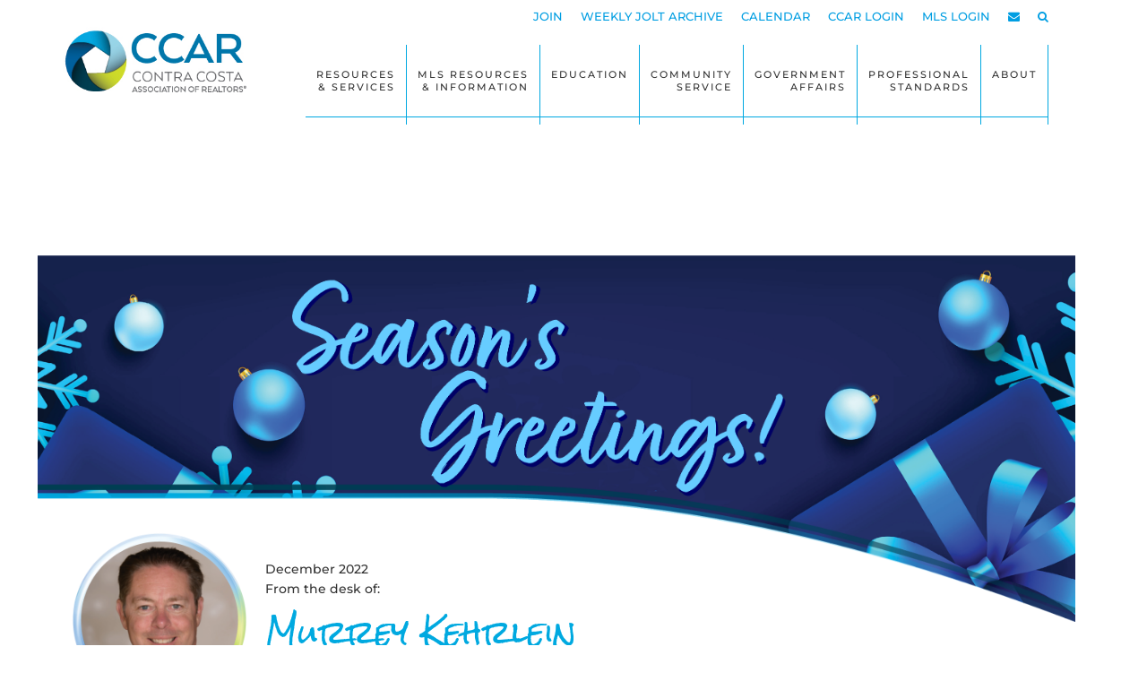

--- FILE ---
content_type: text/html; charset=UTF-8
request_url: https://ccartoday.com/district-4-director-kehrlein-dec-2022/
body_size: 33382
content:
<!DOCTYPE html>
<html lang="en-US">
<head >
<meta charset="UTF-8" />
<meta name="viewport" content="width=device-width, initial-scale=1" />
<script type='text/javascript' id='wd-asp-ajaxsearchpro-js-before'>if ( typeof window.ASP == 'undefined') { window.ASP = {wp_rocket_exception: "DOMContentLoaded", ajaxurl: "https:\/\/ccartoday.com\/wp-admin\/admin-ajax.php", backend_ajaxurl: "https:\/\/ccartoday.com\/wp-admin\/admin-ajax.php", asp_url: "https:\/\/ccartoday.com\/wp-content\/plugins\/ajax-search-pro\/", upload_url: "https:\/\/ccartoday.com\/wp-content\/uploads\/asp_upload\/", detect_ajax: 0, media_query: "6kyTt9", version: 5060, pageHTML: "", additional_scripts: [{"handle":"wd-asp-rpp-isotope","path":"\/srv\/ccartoday.com\/public_html\/wp-content\/plugins\/ajax-search-pro\/js\/min\/external\/isotope.js","src":"https:\/\/ccartoday.com\/wp-content\/plugins\/ajax-search-pro\/js\/min\/external\/isotope.js","prereq":false},{"handle":"wd-asp-ajaxsearchpro","path":"\/srv\/ccartoday.com\/public_html\/wp-content\/plugins\/ajax-search-pro\/js\/min\/plugin\/merged\/asp.js","src":"https:\/\/ccartoday.com\/wp-content\/plugins\/ajax-search-pro\/js\/min\/plugin\/merged\/asp.js","prereq":false}], script_async_load: false, font_url: "https:\/\/ccartoday.com\/wp-content\/plugins\/ajax-search-pro\/css\/fonts\/icons\/icons2.woff2", init_only_in_viewport: true, highlight: {"enabled":false,"data":[]}, debug: false, instances: {}, analytics: {"method":"event","tracking_id":"","event":{"focus":{"active":1,"action":"focus","category":"ASP {search_id} | {search_name}","label":"Input focus","value":"1"},"search_start":{"active":0,"action":"search_start","category":"ASP {search_id} | {search_name}","label":"Phrase: {phrase}","value":"1"},"search_end":{"active":1,"action":"search_end","category":"ASP {search_id} | {search_name}","label":"{phrase} | {results_count}","value":"1"},"magnifier":{"active":1,"action":"magnifier","category":"ASP {search_id} | {search_name}","label":"Magnifier clicked","value":"1"},"return":{"active":1,"action":"return","category":"ASP {search_id} | {search_name}","label":"Return button pressed","value":"1"},"try_this":{"active":1,"action":"try_this","category":"ASP {search_id} | {search_name}","label":"Try this click | {phrase}","value":"1"},"facet_change":{"active":0,"action":"facet_change","category":"ASP {search_id} | {search_name}","label":"{option_label} | {option_value}","value":"1"},"result_click":{"active":1,"action":"result_click","category":"ASP {search_id} | {search_name}","label":"{result_title} | {result_url}","value":"1"}}}}};</script><meta name='robots' content='index, follow, max-image-preview:large, max-snippet:-1, max-video-preview:-1' />

	<!-- This site is optimized with the Yoast SEO plugin v24.4 - https://yoast.com/wordpress/plugins/seo/ -->
	<title>District 4 Director Kehrlein- Dec 2022 - CCARToday - Contra Costa Association of REALTORS</title>
	<link rel="canonical" href="https://ccartoday.com/district-4-director-kehrlein-dec-2022/" />
	<meta property="og:locale" content="en_US" />
	<meta property="og:type" content="article" />
	<meta property="og:title" content="District 4 Director Kehrlein- Dec 2022 - CCARToday - Contra Costa Association of REALTORS" />
	<meta property="og:description" content="December 2022From the desk of: Murrey Kehrlein DIRECTOR, DISTRICT 4 LIAISONEMAIL: DISTRICT4@CCARTODAY.COM  |  TEL: (925) 260-2430 Dear Friend and Fellow-Member,Greetings from all of us at CCAR! We wish you a happy, healthy holiday season and send our very best wishes for a prosperous new year!  This month, we wanted to say a special THANKS to [&hellip;]" />
	<meta property="og:url" content="https://ccartoday.com/district-4-director-kehrlein-dec-2022/" />
	<meta property="og:site_name" content="CCARToday - Contra Costa Association of REALTORS" />
	<meta property="article:publisher" content="http://facebook.com/ccartoday" />
	<meta property="article:published_time" content="2022-11-30T21:36:31+00:00" />
	<meta property="article:modified_time" content="2022-11-30T21:38:36+00:00" />
	<meta property="og:image" content="https://ccartoday.com/wp-content/uploads/2022/11/Seasons-Greetings22.png" />
	<meta name="author" content="Susan" />
	<meta name="twitter:card" content="summary_large_image" />
	<meta name="twitter:creator" content="@contracosta" />
	<meta name="twitter:site" content="@contracosta" />
	<meta name="twitter:label1" content="Written by" />
	<meta name="twitter:data1" content="" />
	<meta name="twitter:label2" content="Est. reading time" />
	<meta name="twitter:data2" content="4 minutes" />
	<script type="application/ld+json" class="yoast-schema-graph">{"@context":"https://schema.org","@graph":[{"@type":"Article","@id":"https://ccartoday.com/district-4-director-kehrlein-dec-2022/#article","isPartOf":{"@id":"https://ccartoday.com/district-4-director-kehrlein-dec-2022/"},"author":{"name":"Susan","@id":"https://ccartoday.com/#/schema/person/7482644280705093f536e6ddde056f6b"},"headline":"District 4 Director Kehrlein- Dec 2022","datePublished":"2022-11-30T21:36:31+00:00","dateModified":"2022-11-30T21:38:36+00:00","mainEntityOfPage":{"@id":"https://ccartoday.com/district-4-director-kehrlein-dec-2022/"},"wordCount":355,"publisher":{"@id":"https://ccartoday.com/#organization"},"image":{"@id":"https://ccartoday.com/district-4-director-kehrlein-dec-2022/#primaryimage"},"thumbnailUrl":"https://ccartoday.com/wp-content/uploads/2022/11/Seasons-Greetings22.png","inLanguage":"en-US"},{"@type":"WebPage","@id":"https://ccartoday.com/district-4-director-kehrlein-dec-2022/","url":"https://ccartoday.com/district-4-director-kehrlein-dec-2022/","name":"District 4 Director Kehrlein- Dec 2022 - CCARToday - Contra Costa Association of REALTORS","isPartOf":{"@id":"https://ccartoday.com/#website"},"primaryImageOfPage":{"@id":"https://ccartoday.com/district-4-director-kehrlein-dec-2022/#primaryimage"},"image":{"@id":"https://ccartoday.com/district-4-director-kehrlein-dec-2022/#primaryimage"},"thumbnailUrl":"https://ccartoday.com/wp-content/uploads/2022/11/Seasons-Greetings22.png","datePublished":"2022-11-30T21:36:31+00:00","dateModified":"2022-11-30T21:38:36+00:00","breadcrumb":{"@id":"https://ccartoday.com/district-4-director-kehrlein-dec-2022/#breadcrumb"},"inLanguage":"en-US","potentialAction":[{"@type":"ReadAction","target":["https://ccartoday.com/district-4-director-kehrlein-dec-2022/"]}]},{"@type":"ImageObject","inLanguage":"en-US","@id":"https://ccartoday.com/district-4-director-kehrlein-dec-2022/#primaryimage","url":"https://ccartoday.com/wp-content/uploads/2022/11/Seasons-Greetings22.png","contentUrl":"https://ccartoday.com/wp-content/uploads/2022/11/Seasons-Greetings22.png","width":2805,"height":1114,"caption":"Season's Greetings image"},{"@type":"BreadcrumbList","@id":"https://ccartoday.com/district-4-director-kehrlein-dec-2022/#breadcrumb","itemListElement":[{"@type":"ListItem","position":1,"name":"Home","item":"https://ccartoday.com/"},{"@type":"ListItem","position":2,"name":"Blog","item":"https://ccartoday.com/blog/"},{"@type":"ListItem","position":3,"name":"District 4 Director Kehrlein- Dec 2022"}]},{"@type":"WebSite","@id":"https://ccartoday.com/#website","url":"https://ccartoday.com/","name":"CCARToday - Contra Costa Association of REALTORS","description":"Moves You Forward.","publisher":{"@id":"https://ccartoday.com/#organization"},"potentialAction":[{"@type":"SearchAction","target":{"@type":"EntryPoint","urlTemplate":"https://ccartoday.com/?s={search_term_string}"},"query-input":{"@type":"PropertyValueSpecification","valueRequired":true,"valueName":"search_term_string"}}],"inLanguage":"en-US"},{"@type":"Organization","@id":"https://ccartoday.com/#organization","name":"Contra Costa Association of REALTORS","url":"https://ccartoday.com/","logo":{"@type":"ImageObject","inLanguage":"en-US","@id":"https://ccartoday.com/#/schema/logo/image/","url":"https://ccartoday.com/wp-content/uploads/2018/06/logo_ccar.jpg","contentUrl":"https://ccartoday.com/wp-content/uploads/2018/06/logo_ccar.jpg","width":1801,"height":1801,"caption":"Contra Costa Association of REALTORS"},"image":{"@id":"https://ccartoday.com/#/schema/logo/image/"},"sameAs":["http://facebook.com/ccartoday","https://x.com/contracosta","https://www.linkedin.com/company/contra-costa-association-of-realtors"]},{"@type":"Person","@id":"https://ccartoday.com/#/schema/person/7482644280705093f536e6ddde056f6b","name":"Susan","sameAs":["https://ccartoday.com"],"url":"https://ccartoday.com/author/susan-berg/"}]}</script>
	<!-- / Yoast SEO plugin. -->


<link rel='dns-prefetch' href='//platform-api.sharethis.com' />
<link rel='dns-prefetch' href='//fonts.googleapis.com' />
<link rel='dns-prefetch' href='//maxcdn.bootstrapcdn.com' />
<link rel="alternate" type="application/rss+xml" title="CCARToday - Contra Costa Association of REALTORS &raquo; Feed" href="https://ccartoday.com/feed/" />
<link rel="alternate" type="application/rss+xml" title="CCARToday - Contra Costa Association of REALTORS &raquo; Comments Feed" href="https://ccartoday.com/comments/feed/" />
<script type="text/javascript">
/* <![CDATA[ */
window._wpemojiSettings = {"baseUrl":"https:\/\/s.w.org\/images\/core\/emoji\/15.0.3\/72x72\/","ext":".png","svgUrl":"https:\/\/s.w.org\/images\/core\/emoji\/15.0.3\/svg\/","svgExt":".svg","source":{"concatemoji":"https:\/\/ccartoday.com\/wp-includes\/js\/wp-emoji-release.min.js?ver=6.5.7"}};
/*! This file is auto-generated */
!function(i,n){var o,s,e;function c(e){try{var t={supportTests:e,timestamp:(new Date).valueOf()};sessionStorage.setItem(o,JSON.stringify(t))}catch(e){}}function p(e,t,n){e.clearRect(0,0,e.canvas.width,e.canvas.height),e.fillText(t,0,0);var t=new Uint32Array(e.getImageData(0,0,e.canvas.width,e.canvas.height).data),r=(e.clearRect(0,0,e.canvas.width,e.canvas.height),e.fillText(n,0,0),new Uint32Array(e.getImageData(0,0,e.canvas.width,e.canvas.height).data));return t.every(function(e,t){return e===r[t]})}function u(e,t,n){switch(t){case"flag":return n(e,"\ud83c\udff3\ufe0f\u200d\u26a7\ufe0f","\ud83c\udff3\ufe0f\u200b\u26a7\ufe0f")?!1:!n(e,"\ud83c\uddfa\ud83c\uddf3","\ud83c\uddfa\u200b\ud83c\uddf3")&&!n(e,"\ud83c\udff4\udb40\udc67\udb40\udc62\udb40\udc65\udb40\udc6e\udb40\udc67\udb40\udc7f","\ud83c\udff4\u200b\udb40\udc67\u200b\udb40\udc62\u200b\udb40\udc65\u200b\udb40\udc6e\u200b\udb40\udc67\u200b\udb40\udc7f");case"emoji":return!n(e,"\ud83d\udc26\u200d\u2b1b","\ud83d\udc26\u200b\u2b1b")}return!1}function f(e,t,n){var r="undefined"!=typeof WorkerGlobalScope&&self instanceof WorkerGlobalScope?new OffscreenCanvas(300,150):i.createElement("canvas"),a=r.getContext("2d",{willReadFrequently:!0}),o=(a.textBaseline="top",a.font="600 32px Arial",{});return e.forEach(function(e){o[e]=t(a,e,n)}),o}function t(e){var t=i.createElement("script");t.src=e,t.defer=!0,i.head.appendChild(t)}"undefined"!=typeof Promise&&(o="wpEmojiSettingsSupports",s=["flag","emoji"],n.supports={everything:!0,everythingExceptFlag:!0},e=new Promise(function(e){i.addEventListener("DOMContentLoaded",e,{once:!0})}),new Promise(function(t){var n=function(){try{var e=JSON.parse(sessionStorage.getItem(o));if("object"==typeof e&&"number"==typeof e.timestamp&&(new Date).valueOf()<e.timestamp+604800&&"object"==typeof e.supportTests)return e.supportTests}catch(e){}return null}();if(!n){if("undefined"!=typeof Worker&&"undefined"!=typeof OffscreenCanvas&&"undefined"!=typeof URL&&URL.createObjectURL&&"undefined"!=typeof Blob)try{var e="postMessage("+f.toString()+"("+[JSON.stringify(s),u.toString(),p.toString()].join(",")+"));",r=new Blob([e],{type:"text/javascript"}),a=new Worker(URL.createObjectURL(r),{name:"wpTestEmojiSupports"});return void(a.onmessage=function(e){c(n=e.data),a.terminate(),t(n)})}catch(e){}c(n=f(s,u,p))}t(n)}).then(function(e){for(var t in e)n.supports[t]=e[t],n.supports.everything=n.supports.everything&&n.supports[t],"flag"!==t&&(n.supports.everythingExceptFlag=n.supports.everythingExceptFlag&&n.supports[t]);n.supports.everythingExceptFlag=n.supports.everythingExceptFlag&&!n.supports.flag,n.DOMReady=!1,n.readyCallback=function(){n.DOMReady=!0}}).then(function(){return e}).then(function(){var e;n.supports.everything||(n.readyCallback(),(e=n.source||{}).concatemoji?t(e.concatemoji):e.wpemoji&&e.twemoji&&(t(e.twemoji),t(e.wpemoji)))}))}((window,document),window._wpemojiSettings);
/* ]]> */
</script>
<link rel='stylesheet' id='epik-css' href='https://ccartoday.com/wp-content/themes/ccar_epik/style.css?ver=1.5' type='text/css' media='all' />
<style id='wp-emoji-styles-inline-css' type='text/css'>

	img.wp-smiley, img.emoji {
		display: inline !important;
		border: none !important;
		box-shadow: none !important;
		height: 1em !important;
		width: 1em !important;
		margin: 0 0.07em !important;
		vertical-align: -0.1em !important;
		background: none !important;
		padding: 0 !important;
	}
</style>
<style id='classic-theme-styles-inline-css' type='text/css'>
/*! This file is auto-generated */
.wp-block-button__link{color:#fff;background-color:#32373c;border-radius:9999px;box-shadow:none;text-decoration:none;padding:calc(.667em + 2px) calc(1.333em + 2px);font-size:1.125em}.wp-block-file__button{background:#32373c;color:#fff;text-decoration:none}
</style>
<style id='global-styles-inline-css' type='text/css'>
body{--wp--preset--color--black: #000000;--wp--preset--color--cyan-bluish-gray: #abb8c3;--wp--preset--color--white: #ffffff;--wp--preset--color--pale-pink: #f78da7;--wp--preset--color--vivid-red: #cf2e2e;--wp--preset--color--luminous-vivid-orange: #ff6900;--wp--preset--color--luminous-vivid-amber: #fcb900;--wp--preset--color--light-green-cyan: #7bdcb5;--wp--preset--color--vivid-green-cyan: #00d084;--wp--preset--color--pale-cyan-blue: #8ed1fc;--wp--preset--color--vivid-cyan-blue: #0693e3;--wp--preset--color--vivid-purple: #9b51e0;--wp--preset--gradient--vivid-cyan-blue-to-vivid-purple: linear-gradient(135deg,rgba(6,147,227,1) 0%,rgb(155,81,224) 100%);--wp--preset--gradient--light-green-cyan-to-vivid-green-cyan: linear-gradient(135deg,rgb(122,220,180) 0%,rgb(0,208,130) 100%);--wp--preset--gradient--luminous-vivid-amber-to-luminous-vivid-orange: linear-gradient(135deg,rgba(252,185,0,1) 0%,rgba(255,105,0,1) 100%);--wp--preset--gradient--luminous-vivid-orange-to-vivid-red: linear-gradient(135deg,rgba(255,105,0,1) 0%,rgb(207,46,46) 100%);--wp--preset--gradient--very-light-gray-to-cyan-bluish-gray: linear-gradient(135deg,rgb(238,238,238) 0%,rgb(169,184,195) 100%);--wp--preset--gradient--cool-to-warm-spectrum: linear-gradient(135deg,rgb(74,234,220) 0%,rgb(151,120,209) 20%,rgb(207,42,186) 40%,rgb(238,44,130) 60%,rgb(251,105,98) 80%,rgb(254,248,76) 100%);--wp--preset--gradient--blush-light-purple: linear-gradient(135deg,rgb(255,206,236) 0%,rgb(152,150,240) 100%);--wp--preset--gradient--blush-bordeaux: linear-gradient(135deg,rgb(254,205,165) 0%,rgb(254,45,45) 50%,rgb(107,0,62) 100%);--wp--preset--gradient--luminous-dusk: linear-gradient(135deg,rgb(255,203,112) 0%,rgb(199,81,192) 50%,rgb(65,88,208) 100%);--wp--preset--gradient--pale-ocean: linear-gradient(135deg,rgb(255,245,203) 0%,rgb(182,227,212) 50%,rgb(51,167,181) 100%);--wp--preset--gradient--electric-grass: linear-gradient(135deg,rgb(202,248,128) 0%,rgb(113,206,126) 100%);--wp--preset--gradient--midnight: linear-gradient(135deg,rgb(2,3,129) 0%,rgb(40,116,252) 100%);--wp--preset--font-size--small: 13px;--wp--preset--font-size--medium: 20px;--wp--preset--font-size--large: 36px;--wp--preset--font-size--x-large: 42px;--wp--preset--spacing--20: 0.44rem;--wp--preset--spacing--30: 0.67rem;--wp--preset--spacing--40: 1rem;--wp--preset--spacing--50: 1.5rem;--wp--preset--spacing--60: 2.25rem;--wp--preset--spacing--70: 3.38rem;--wp--preset--spacing--80: 5.06rem;--wp--preset--shadow--natural: 6px 6px 9px rgba(0, 0, 0, 0.2);--wp--preset--shadow--deep: 12px 12px 50px rgba(0, 0, 0, 0.4);--wp--preset--shadow--sharp: 6px 6px 0px rgba(0, 0, 0, 0.2);--wp--preset--shadow--outlined: 6px 6px 0px -3px rgba(255, 255, 255, 1), 6px 6px rgba(0, 0, 0, 1);--wp--preset--shadow--crisp: 6px 6px 0px rgba(0, 0, 0, 1);}:where(.is-layout-flex){gap: 0.5em;}:where(.is-layout-grid){gap: 0.5em;}body .is-layout-flex{display: flex;}body .is-layout-flex{flex-wrap: wrap;align-items: center;}body .is-layout-flex > *{margin: 0;}body .is-layout-grid{display: grid;}body .is-layout-grid > *{margin: 0;}:where(.wp-block-columns.is-layout-flex){gap: 2em;}:where(.wp-block-columns.is-layout-grid){gap: 2em;}:where(.wp-block-post-template.is-layout-flex){gap: 1.25em;}:where(.wp-block-post-template.is-layout-grid){gap: 1.25em;}.has-black-color{color: var(--wp--preset--color--black) !important;}.has-cyan-bluish-gray-color{color: var(--wp--preset--color--cyan-bluish-gray) !important;}.has-white-color{color: var(--wp--preset--color--white) !important;}.has-pale-pink-color{color: var(--wp--preset--color--pale-pink) !important;}.has-vivid-red-color{color: var(--wp--preset--color--vivid-red) !important;}.has-luminous-vivid-orange-color{color: var(--wp--preset--color--luminous-vivid-orange) !important;}.has-luminous-vivid-amber-color{color: var(--wp--preset--color--luminous-vivid-amber) !important;}.has-light-green-cyan-color{color: var(--wp--preset--color--light-green-cyan) !important;}.has-vivid-green-cyan-color{color: var(--wp--preset--color--vivid-green-cyan) !important;}.has-pale-cyan-blue-color{color: var(--wp--preset--color--pale-cyan-blue) !important;}.has-vivid-cyan-blue-color{color: var(--wp--preset--color--vivid-cyan-blue) !important;}.has-vivid-purple-color{color: var(--wp--preset--color--vivid-purple) !important;}.has-black-background-color{background-color: var(--wp--preset--color--black) !important;}.has-cyan-bluish-gray-background-color{background-color: var(--wp--preset--color--cyan-bluish-gray) !important;}.has-white-background-color{background-color: var(--wp--preset--color--white) !important;}.has-pale-pink-background-color{background-color: var(--wp--preset--color--pale-pink) !important;}.has-vivid-red-background-color{background-color: var(--wp--preset--color--vivid-red) !important;}.has-luminous-vivid-orange-background-color{background-color: var(--wp--preset--color--luminous-vivid-orange) !important;}.has-luminous-vivid-amber-background-color{background-color: var(--wp--preset--color--luminous-vivid-amber) !important;}.has-light-green-cyan-background-color{background-color: var(--wp--preset--color--light-green-cyan) !important;}.has-vivid-green-cyan-background-color{background-color: var(--wp--preset--color--vivid-green-cyan) !important;}.has-pale-cyan-blue-background-color{background-color: var(--wp--preset--color--pale-cyan-blue) !important;}.has-vivid-cyan-blue-background-color{background-color: var(--wp--preset--color--vivid-cyan-blue) !important;}.has-vivid-purple-background-color{background-color: var(--wp--preset--color--vivid-purple) !important;}.has-black-border-color{border-color: var(--wp--preset--color--black) !important;}.has-cyan-bluish-gray-border-color{border-color: var(--wp--preset--color--cyan-bluish-gray) !important;}.has-white-border-color{border-color: var(--wp--preset--color--white) !important;}.has-pale-pink-border-color{border-color: var(--wp--preset--color--pale-pink) !important;}.has-vivid-red-border-color{border-color: var(--wp--preset--color--vivid-red) !important;}.has-luminous-vivid-orange-border-color{border-color: var(--wp--preset--color--luminous-vivid-orange) !important;}.has-luminous-vivid-amber-border-color{border-color: var(--wp--preset--color--luminous-vivid-amber) !important;}.has-light-green-cyan-border-color{border-color: var(--wp--preset--color--light-green-cyan) !important;}.has-vivid-green-cyan-border-color{border-color: var(--wp--preset--color--vivid-green-cyan) !important;}.has-pale-cyan-blue-border-color{border-color: var(--wp--preset--color--pale-cyan-blue) !important;}.has-vivid-cyan-blue-border-color{border-color: var(--wp--preset--color--vivid-cyan-blue) !important;}.has-vivid-purple-border-color{border-color: var(--wp--preset--color--vivid-purple) !important;}.has-vivid-cyan-blue-to-vivid-purple-gradient-background{background: var(--wp--preset--gradient--vivid-cyan-blue-to-vivid-purple) !important;}.has-light-green-cyan-to-vivid-green-cyan-gradient-background{background: var(--wp--preset--gradient--light-green-cyan-to-vivid-green-cyan) !important;}.has-luminous-vivid-amber-to-luminous-vivid-orange-gradient-background{background: var(--wp--preset--gradient--luminous-vivid-amber-to-luminous-vivid-orange) !important;}.has-luminous-vivid-orange-to-vivid-red-gradient-background{background: var(--wp--preset--gradient--luminous-vivid-orange-to-vivid-red) !important;}.has-very-light-gray-to-cyan-bluish-gray-gradient-background{background: var(--wp--preset--gradient--very-light-gray-to-cyan-bluish-gray) !important;}.has-cool-to-warm-spectrum-gradient-background{background: var(--wp--preset--gradient--cool-to-warm-spectrum) !important;}.has-blush-light-purple-gradient-background{background: var(--wp--preset--gradient--blush-light-purple) !important;}.has-blush-bordeaux-gradient-background{background: var(--wp--preset--gradient--blush-bordeaux) !important;}.has-luminous-dusk-gradient-background{background: var(--wp--preset--gradient--luminous-dusk) !important;}.has-pale-ocean-gradient-background{background: var(--wp--preset--gradient--pale-ocean) !important;}.has-electric-grass-gradient-background{background: var(--wp--preset--gradient--electric-grass) !important;}.has-midnight-gradient-background{background: var(--wp--preset--gradient--midnight) !important;}.has-small-font-size{font-size: var(--wp--preset--font-size--small) !important;}.has-medium-font-size{font-size: var(--wp--preset--font-size--medium) !important;}.has-large-font-size{font-size: var(--wp--preset--font-size--large) !important;}.has-x-large-font-size{font-size: var(--wp--preset--font-size--x-large) !important;}
.wp-block-navigation a:where(:not(.wp-element-button)){color: inherit;}
:where(.wp-block-post-template.is-layout-flex){gap: 1.25em;}:where(.wp-block-post-template.is-layout-grid){gap: 1.25em;}
:where(.wp-block-columns.is-layout-flex){gap: 2em;}:where(.wp-block-columns.is-layout-grid){gap: 2em;}
.wp-block-pullquote{font-size: 1.5em;line-height: 1.6;}
</style>
<link rel='stylesheet' id='wpsm_ac-font-awesome-front-css' href='https://ccartoday.com/wp-content/plugins/responsive-accordion-and-collapse/css/font-awesome/css/font-awesome.min.css?ver=6.5.7' type='text/css' media='all' />
<link rel='stylesheet' id='wpsm_ac_bootstrap-front-css' href='https://ccartoday.com/wp-content/plugins/responsive-accordion-and-collapse/css/bootstrap-front.css?ver=6.5.7' type='text/css' media='all' />
<link rel='stylesheet' id='widgetopts-styles-css' href='https://ccartoday.com/wp-content/plugins/widget-options/assets/css/widget-options.css?ver=4.1.3' type='text/css' media='all' />
<link rel='stylesheet' id='google-fonts-css' href='//fonts.googleapis.com/css?family=Oswald%3A400%2C300%7COpen%3DSans%3A200%2C300%2C400%2C600%2C700&#038;ver=1.5' type='text/css' media='all' />
<link rel='stylesheet' id='dashicons-css' href='https://ccartoday.com/wp-includes/css/dashicons.min.css?ver=6.5.7' type='text/css' media='all' />
<link rel='stylesheet' id='twitter-boostrap-grid-css' href='https://ccartoday.com/wp-content/themes/ccar_epik/style-twitter-bootstrap-grid.css?ver=4.0.0-alpha.6' type='text/css' media='all' />
<link rel='stylesheet' id='font-awesome-css' href='https://ccartoday.com/wp-content/plugins/elementor/assets/lib/font-awesome/css/font-awesome.min.css?ver=4.7.0' type='text/css' media='all' />
<link rel='stylesheet' id='load-fa-css' href='https://maxcdn.bootstrapcdn.com/font-awesome/4.6.3/css/font-awesome.min.css?ver=6.5.7' type='text/css' media='all' />
<link rel='stylesheet' id='dflip-style-css' href='https://ccartoday.com/wp-content/plugins/3d-flipbook-dflip-lite/assets/css/dflip.min.css?ver=2.4.20' type='text/css' media='all' />
<link rel='stylesheet' id='tablepress-default-css' href='https://ccartoday.com/wp-content/plugins/tablepress/css/build/default.css?ver=3.2.5' type='text/css' media='all' />
<link rel='stylesheet' id='elementor-icons-css' href='https://ccartoday.com/wp-content/plugins/elementor/assets/lib/eicons/css/elementor-icons.min.css?ver=5.36.0' type='text/css' media='all' />
<link rel='stylesheet' id='elementor-frontend-css' href='https://ccartoday.com/wp-content/plugins/elementor/assets/css/frontend.min.css?ver=3.28.3' type='text/css' media='all' />
<link rel='stylesheet' id='elementor-post-27583-css' href='https://ccartoday.com/wp-content/uploads/elementor/css/post-27583.css?ver=1726680858' type='text/css' media='all' />
<link rel='stylesheet' id='font-awesome-5-all-css' href='https://ccartoday.com/wp-content/plugins/elementor/assets/lib/font-awesome/css/all.min.css?ver=3.28.3' type='text/css' media='all' />
<link rel='stylesheet' id='font-awesome-4-shim-css' href='https://ccartoday.com/wp-content/plugins/elementor/assets/lib/font-awesome/css/v4-shims.min.css?ver=3.28.3' type='text/css' media='all' />
<link rel='stylesheet' id='widget-image-css' href='https://ccartoday.com/wp-content/plugins/elementor/assets/css/widget-image.min.css?ver=3.28.3' type='text/css' media='all' />
<link rel='stylesheet' id='widget-text-editor-css' href='https://ccartoday.com/wp-content/plugins/elementor/assets/css/widget-text-editor.min.css?ver=3.28.3' type='text/css' media='all' />
<link rel='stylesheet' id='widget-divider-css' href='https://ccartoday.com/wp-content/plugins/elementor/assets/css/widget-divider.min.css?ver=3.28.3' type='text/css' media='all' />
<link rel='stylesheet' id='elementor-post-43876-css' href='https://ccartoday.com/wp-content/uploads/elementor/css/post-43876.css?ver=1726684905' type='text/css' media='all' />
<link rel='stylesheet' id='elementor-gf-local-opensans-css' href='https://ccartoday.com/wp-content/uploads/elementor/google-fonts/css/opensans.css?ver=1743528099' type='text/css' media='all' />
<link rel='stylesheet' id='elementor-gf-local-robotoslab-css' href='https://ccartoday.com/wp-content/uploads/elementor/google-fonts/css/robotoslab.css?ver=1743528106' type='text/css' media='all' />
<link rel='stylesheet' id='elementor-gf-local-roboto-css' href='https://ccartoday.com/wp-content/uploads/elementor/google-fonts/css/roboto.css?ver=1743528167' type='text/css' media='all' />
<link rel='stylesheet' id='elementor-gf-local-montserrat-css' href='https://ccartoday.com/wp-content/uploads/elementor/google-fonts/css/montserrat.css?ver=1743528175' type='text/css' media='all' />
<link rel='stylesheet' id='elementor-gf-local-rocksalt-css' href='https://ccartoday.com/wp-content/uploads/elementor/google-fonts/css/rocksalt.css?ver=1743528190' type='text/css' media='all' />
<!--n2css--><!--n2js--><script type="text/javascript" src="https://ccartoday.com/wp-includes/js/jquery/jquery.min.js?ver=3.7.1" id="jquery-core-js"></script>
<script type="text/javascript" src="https://ccartoday.com/wp-includes/js/jquery/jquery-migrate.min.js?ver=3.4.1" id="jquery-migrate-js"></script>
<script type="text/javascript" src="https://ccartoday.com/wp-content/themes/ccar_epik/js/global.js?ver=1.0.0" id="epik-global-js"></script>
<script type="text/javascript" src="//platform-api.sharethis.com/js/sharethis.js#source=googleanalytics-wordpress#product=ga&amp;property=5bace7dbc990a90011943468" id="googleanalytics-platform-sharethis-js"></script>
<script type="text/javascript" src="https://ccartoday.com/wp-content/plugins/elementor/assets/lib/font-awesome/js/v4-shims.min.js?ver=3.28.3" id="font-awesome-4-shim-js"></script>
<link rel="https://api.w.org/" href="https://ccartoday.com/wp-json/" /><link rel="alternate" type="application/json" href="https://ccartoday.com/wp-json/wp/v2/posts/43876" /><link rel="EditURI" type="application/rsd+xml" title="RSD" href="https://ccartoday.com/xmlrpc.php?rsd" />
<meta name="generator" content="WordPress 6.5.7" />
<link rel='shortlink' href='https://ccartoday.com/?p=43876' />
<link rel="alternate" type="application/json+oembed" href="https://ccartoday.com/wp-json/oembed/1.0/embed?url=https%3A%2F%2Fccartoday.com%2Fdistrict-4-director-kehrlein-dec-2022%2F" />
<link rel="alternate" type="text/xml+oembed" href="https://ccartoday.com/wp-json/oembed/1.0/embed?url=https%3A%2F%2Fccartoday.com%2Fdistrict-4-director-kehrlein-dec-2022%2F&#038;format=xml" />
<style>/* CSS added by WP Meta and Date Remover*/.entry-meta {display:none !important;}
	.home .entry-meta { display: none; }
	.entry-footer {display:none !important;}
	.home .entry-footer { display: none; }</style><!-- Analytics by WP Statistics - https://wp-statistics.com -->
<link rel="icon" href="https://ccartoday.com/wp-content/themes/ccar_epik/images/favicon.ico" />
<link rel="pingback" href="https://ccartoday.com/xmlrpc.php" />
<link rel="stylesheet" href="https://maxcdn.bootstrapcdn.com/font-awesome/4.6.3/css/font-awesome.min.css" />
<link href="https://fonts.googleapis.com/css?family=Open+Sans" rel="stylesheet">
<link rel="apple-touch-icon" sizes="180x180" href="/apple-touch-icon.png">
<link rel="icon" type="image/png" sizes="32x32" href="/favicon-32x32.png">
<link rel="icon" type="image/png" sizes="16x16" href="/favicon-16x16.png">
<link rel="manifest" href="/site.webmanifest">
<link rel="mask-icon" href="/safari-pinned-tab.svg" color="#5bbad5">
<meta name="msapplication-TileColor" content="#da532c">
<meta name="theme-color" content="#ffffff"><style type="text/css">.site-title a { background: url(https://ccartoday.com/wp-content/uploads/2018/04/header_logo3.jpg) no-repeat !important; }</style>
<meta name="generator" content="Elementor 3.28.3; features: additional_custom_breakpoints, e_local_google_fonts; settings: css_print_method-external, google_font-enabled, font_display-auto">
<script>
(function() {
	(function (i, s, o, g, r, a, m) {
		i['GoogleAnalyticsObject'] = r;
		i[r] = i[r] || function () {
				(i[r].q = i[r].q || []).push(arguments)
			}, i[r].l = 1 * new Date();
		a = s.createElement(o),
			m = s.getElementsByTagName(o)[0];
		a.async = 1;
		a.src = g;
		m.parentNode.insertBefore(a, m)
	})(window, document, 'script', 'https://google-analytics.com/analytics.js', 'ga');

	ga('create', 'UA-18748418-1', 'auto');
			ga('send', 'pageview');
	})();
</script>
			<style>
				.e-con.e-parent:nth-of-type(n+4):not(.e-lazyloaded):not(.e-no-lazyload),
				.e-con.e-parent:nth-of-type(n+4):not(.e-lazyloaded):not(.e-no-lazyload) * {
					background-image: none !important;
				}
				@media screen and (max-height: 1024px) {
					.e-con.e-parent:nth-of-type(n+3):not(.e-lazyloaded):not(.e-no-lazyload),
					.e-con.e-parent:nth-of-type(n+3):not(.e-lazyloaded):not(.e-no-lazyload) * {
						background-image: none !important;
					}
				}
				@media screen and (max-height: 640px) {
					.e-con.e-parent:nth-of-type(n+2):not(.e-lazyloaded):not(.e-no-lazyload),
					.e-con.e-parent:nth-of-type(n+2):not(.e-lazyloaded):not(.e-no-lazyload) * {
						background-image: none !important;
					}
				}
			</style>
			<style id='asp-basic'>@keyframes aspAnFadeIn{0%{opacity:0}50%{opacity:0.6}100%{opacity:1}}@-webkit-keyframes aspAnFadeIn{0%{opacity:0}50%{opacity:0.6}100%{opacity:1}}@keyframes aspAnFadeOut{0%{opacity:1}50%{opacity:0.6}100%{opacity:0}}@-webkit-keyframes aspAnFadeOut{0%{opacity:1}50%{opacity:0.6}100%{opacity:0}}@keyframes aspAnFadeInDrop{0%{opacity:0;transform:translate(0,-50px)}100%{opacity:1;transform:translate(0,0)}}@-webkit-keyframes aspAnFadeInDrop{0%{opacity:0;transform:translate(0,-50px);-webkit-transform:translate(0,-50px)}100%{opacity:1;transform:translate(0,0);-webkit-transform:translate(0,0)}}@keyframes aspAnFadeOutDrop{0%{opacity:1;transform:translate(0,0);-webkit-transform:translate(0,0)}100%{opacity:0;transform:translate(0,-50px);-webkit-transform:translate(0,-50px)}}@-webkit-keyframes aspAnFadeOutDrop{0%{opacity:1;transform:translate(0,0);-webkit-transform:translate(0,0)}100%{opacity:0;transform:translate(0,-50px);-webkit-transform:translate(0,-50px)}}div.ajaxsearchpro.asp_an_fadeIn,div.ajaxsearchpro.asp_an_fadeOut,div.ajaxsearchpro.asp_an_fadeInDrop,div.ajaxsearchpro.asp_an_fadeOutDrop{-webkit-animation-duration:100ms;animation-duration:100ms;-webkit-animation-fill-mode:forwards;animation-fill-mode:forwards}.asp_an_fadeIn,div.ajaxsearchpro.asp_an_fadeIn{animation-name:aspAnFadeIn;-webkit-animation-name:aspAnFadeIn}.asp_an_fadeOut,div.ajaxsearchpro.asp_an_fadeOut{animation-name:aspAnFadeOut;-webkit-animation-name:aspAnFadeOut}div.ajaxsearchpro.asp_an_fadeInDrop{animation-name:aspAnFadeInDrop;-webkit-animation-name:aspAnFadeInDrop}div.ajaxsearchpro.asp_an_fadeOutDrop{animation-name:aspAnFadeOutDrop;-webkit-animation-name:aspAnFadeOutDrop}div.ajaxsearchpro.asp_main_container{transition:width 130ms linear;-webkit-transition:width 130ms linear}asp_w_container,div.asp_w.ajaxsearchpro,div.asp_w.asp_r,div.asp_w.asp_s,div.asp_w.asp_sb,div.asp_w.asp_sb *{-webkit-box-sizing:content-box;-moz-box-sizing:content-box;-ms-box-sizing:content-box;-o-box-sizing:content-box;box-sizing:content-box;padding:0;margin:0;border:0;border-radius:0;text-transform:none;text-shadow:none;box-shadow:none;text-decoration:none;text-align:left;text-indent:initial;letter-spacing:normal;font-display:swap}div.asp_w_container div[id*=__original__]{display:none !important}div.asp_w.ajaxsearchpro{-webkit-box-sizing:border-box;-moz-box-sizing:border-box;-ms-box-sizing:border-box;-o-box-sizing:border-box;box-sizing:border-box}div.asp_w.asp_r,div.asp_w.asp_r *{-webkit-touch-callout:none;-webkit-user-select:none;-khtml-user-select:none;-moz-user-select:none;-ms-user-select:none;user-select:none}div.asp_w.ajaxsearchpro input[type=text]::-ms-clear{display:none;width :0;height:0}div.asp_w.ajaxsearchpro input[type=text]::-ms-reveal{display:none;width :0;height:0}div.asp_w.ajaxsearchpro input[type="search"]::-webkit-search-decoration,div.asp_w.ajaxsearchpro input[type="search"]::-webkit-search-cancel-button,div.asp_w.ajaxsearchpro input[type="search"]::-webkit-search-results-button,div.asp_w.ajaxsearchpro input[type="search"]::-webkit-search-results-decoration{display:none}div.asp_w.ajaxsearchpro input[type="search"]{appearance:auto !important;-webkit-appearance:none !important}.clear{clear:both}.asp_clear{display:block !important;clear:both !important;margin:0 !important;padding:0 !important;width:auto !important;height:0 !important}.hiddend{display:none !important}div.asp_w.ajaxsearchpro{width:100%;height:auto;border-radius:0;background:rgba(255,255,255,0);overflow:hidden}div.asp_w.ajaxsearchpro.asp_non_compact{min-width:200px}#asp_absolute_overlay{width:0;height:0;position:fixed;text-align:center;background:rgba(255,255,255,0.5);top:0;left:0;display:block;z-index:0;opacity:0;transition:opacity 200ms linear;-webkit-transition:opacity 200ms linear}div.asp_m.ajaxsearchpro .proinput input:before,div.asp_m.ajaxsearchpro .proinput input:after,div.asp_m.ajaxsearchpro .proinput form:before,div.asp_m.ajaxsearchpro .proinput form:after{display:none}div.asp_w.ajaxsearchpro textarea:focus,div.asp_w.ajaxsearchpro input:focus{outline:none}div.asp_m.ajaxsearchpro .probox .proinput input::-ms-clear{display:none}div.asp_m.ajaxsearchpro .probox{width:auto;border-radius:5px;background:#FFF;overflow:hidden;border:1px solid #FFF;box-shadow:1px 0 3px #CCC inset;display:-webkit-flex;display:flex;-webkit-flex-direction:row;flex-direction:row;direction:ltr;align-items:stretch;isolation:isolate}div.asp_m.ajaxsearchpro .probox .proinput{width:1px;height:100%;margin:0 0 0 10px;padding:0 5px;float:left;box-shadow:none;position:relative;flex:1 1 auto;-webkit-flex:1 1 auto;z-index:0}div.asp_m.ajaxsearchpro .probox .proinput form{height:100%;margin:0 !important;padding:0 !important}div.asp_m.ajaxsearchpro .probox .proinput input{height:100%;width:100%;border:0;background:transparent;box-shadow:none;margin:-1px;padding:0;left:0;padding-top:2px;min-width:120px;min-height:unset;max-height:unset}div.asp_m.ajaxsearchpro .probox .proinput input.autocomplete{border:0;background:transparent;width:100%;box-shadow:none;margin:0;padding:0;left:0}div.asp_m.ajaxsearchpro .probox .proinput.iepaddingfix{padding-top:0}div.asp_m.ajaxsearchpro .probox .proloading,div.asp_m.ajaxsearchpro .probox .proclose,div.asp_m.ajaxsearchpro .probox .promagnifier,div.asp_m.ajaxsearchpro .probox .prosettings{width:20px;height:20px;min-width:unset;min-height:unset;background:none;background-size:20px 20px;float:right;box-shadow:none;margin:0;padding:0;text-align:center;z-index:1}div.asp_m.ajaxsearchpro button.promagnifier:focus-visible{box-shadow:inset 0 0 0 2px rgba(0,0,0,0.4)}div.asp_m.ajaxsearchpro .probox .proloading,div.asp_m.ajaxsearchpro .probox .proclose{background-position:center center;display:none;background-size:auto;background-repeat:no-repeat;background-color:transparent}div.asp_m.ajaxsearchpro .probox .proloading{padding:2px;box-sizing:border-box}div.asp_m.ajaxsearchpro .probox .proclose{position:relative;cursor:pointer;z-index:2}div.asp_m.ajaxsearchpro .probox .promagnifier .innericon,div.asp_m.ajaxsearchpro .probox .prosettings .innericon,div.asp_m.ajaxsearchpro .probox .proclose .innericon{background-size:20px 20px;background-position:center center;background-repeat:no-repeat;background-color:transparent;width:100%;height:100%;line-height:initial;text-align:center;overflow:hidden}div.asp_m.ajaxsearchpro .probox .promagnifier .innericon svg,div.asp_m.ajaxsearchpro .probox .prosettings .innericon svg,div.asp_m.ajaxsearchpro .probox .proloading svg{height:100%;width:22px;vertical-align:baseline;display:inline-block}div.asp_m.ajaxsearchpro .probox .proclose svg{background:#333;border-radius:50%;position:absolute;top:50%;width:20px;height:20px;margin-top:-10px;left:50%;margin-left:-10px;fill:#fefefe;padding:4px;box-sizing:border-box;box-shadow:0 0 0 2px rgba(255,255,255,0.9)}.opacityOne{opacity:1}.opacityZero{opacity:0}div.asp_w.asp_s [disabled].noUi-connect,div.asp_w.asp_s [disabled] .noUi-connect{background:#B8B8B8}div.asp_w.asp_s [disabled] .noUi-handle{cursor:not-allowed}div.asp_w.asp_r p.showmore{display:none;margin:0}div.asp_w.asp_r.asp_more_res_loading p.showmore a,div.asp_w.asp_r.asp_more_res_loading p.showmore a span{color:transparent !important}@-webkit-keyframes shm-rot-simple{0%{-webkit-transform:rotate(0deg);transform:rotate(0deg);opacity:1}50%{-webkit-transform:rotate(180deg);transform:rotate(180deg);opacity:0.85}100%{-webkit-transform:rotate(360deg);transform:rotate(360deg);opacity:1}}@keyframes shm-rot-simple{0%{-webkit-transform:rotate(0deg);transform:rotate(0deg);opacity:1}50%{-webkit-transform:rotate(180deg);transform:rotate(180deg);opacity:0.85}100%{-webkit-transform:rotate(360deg);transform:rotate(360deg);opacity:1}}div.asp_w.asp_r div.asp_showmore_container{position:relative}div.asp_w.asp_r. div.asp_moreres_loader{display:none;position:absolute;width:100%;height:100%;top:0;left:0;background:rgba(255,255,255,0.2)}div.asp_w.asp_r.asp_more_res_loading div.asp_moreres_loader{display:block !important}div.asp_w.asp_r div.asp_moreres_loader-inner{height:24px;width:24px;animation:shm-rot-simple 0.8s infinite linear;-webkit-animation:shm-rot-simple 0.8s infinite linear;border:4px solid #353535;border-right-color:transparent;border-radius:50%;box-sizing:border-box;position:absolute;top:50%;margin:-12px auto auto -12px;left:50%}div.asp_hidden_data,div.asp_hidden_data *{display:none}div.asp_w.asp_r{display:none}div.asp_w.asp_r *{text-decoration:none;text-shadow:none}div.asp_w.asp_r .results{overflow:hidden;width:auto;height:0;margin:0;padding:0}div.asp_w.asp_r .asp_nores{display:flex;flex-wrap:wrap;gap:8px;overflow:hidden;width:auto;height:auto;position:relative;z-index:2}div.asp_w.asp_r .results .item{overflow:hidden;width:auto;margin:0;padding:3px;position:relative;background:#f4f4f4;border-left:1px solid rgba(255,255,255,0.6);border-right:1px solid rgba(255,255,255,0.4)}div.asp_w.asp_r .results .item,div.asp_w.asp_r .results .asp_group_header{animation-delay:0s;animation-duration:0.5s;animation-fill-mode:both;animation-timing-function:ease;backface-visibility:hidden;-webkit-animation-delay:0s;-webkit-animation-duration:0.5s;-webkit-animation-fill-mode:both;-webkit-animation-timing-function:ease;-webkit-backface-visibility:hidden}div.asp_w.asp_r .results .item .asp_image{overflow:hidden;background:transparent;padding:0;float:left;background-position:center;background-size:cover;position:relative}div.asp_w.asp_r .results .asp_image canvas{display:none}div.asp_w.asp_r .results .asp_image .asp_item_canvas{position:absolute;top:0;left:0;right:0;bottom:0;margin:0;width:100%;height:100%;z-index:1;display:block;opacity:1;background-position:inherit;background-size:inherit;transition:opacity 0.5s}div.asp_w.asp_r .results .item:hover .asp_image .asp_item_canvas,div.asp_w.asp_r .results figure:hover .asp_image .asp_item_canvas{opacity:0}div.asp_w.asp_r a.asp_res_image_url,div.asp_w.asp_r a.asp_res_image_url:hover,div.asp_w.asp_r a.asp_res_image_url:focus,div.asp_w.asp_r a.asp_res_image_url:active{box-shadow:none !important;border:none !important;margin:0 !important;padding:0 !important;display:inline !important}div.asp_w.asp_r .results .item .asp_image_auto{width:auto !important;height:auto !important}div.asp_w.asp_r .results .item .asp_image img{width:100%;height:100%}div.asp_w.asp_r .results a span.overlap{position:absolute;width:100%;height:100%;top:0;left:0;z-index:1}div.asp_w.asp_r .resdrg{height:auto}div.asp_w.ajaxsearchpro .asp_results_group{margin:10px 0 0 0}div.asp_w.ajaxsearchpro .asp_results_group:first-of-type{margin:0 !important}div.asp_w.asp_r.vertical .results .item:first-child{border-radius:0}div.asp_w.asp_r.vertical .results .item:last-child{border-radius:0;margin-bottom:0}div.asp_w.asp_r.vertical .results .item:last-child:after{height:0;margin:0;width:0}div.asp_w.asp_r.isotopic>nav,div.asp_w.asp_r.isotopic nav.asp_navigation{display:none;background:rgba(255,255,255,0.6);margin:0;position:relative}div.asp_w.asp_r.isotopic nav.asp_navigation[style='display:block;']+.results{margin-top:2px;margin-bottom:2px}div.asp_w.asp_r.isotopic a.asp_prev,div.asp_w.asp_r.isotopic a.asp_next{display:block;float:left;z-index:100;max-height:36px;position:relative;word-wrap:nowrap}div.asp_w.asp_r.isotopic a.asp_next{float:right}div.asp_w.asp_r.isotopic nav.asp_navigation a svg{-webkit-backface-visibility:hidden}div.asp_w.asp_r.isotopic nav.asp_navigation a.asp_prev,div.asp_w.asp_r.isotopic nav.asp_navigation a.asp_next{background:#3F3F3F;height:36px;padding:0 10px;cursor:pointer}div.asp_w.asp_r.isotopic nav.asp_navigation ul{float:left;word-wrap:nowrap;overflow:hidden;max-height:36px;z-index:0;position:absolute;left:36px;top:0;width:300000px;-webkit-transition:left 120ms linear;transition:left 120ms linear}div.asp_w.asp_r.isotopic nav.asp_navigation a.asp_next{float:right}div.asp_w.asp_r.isotopic nav.asp_navigation a.asp_prev svg,div.asp_w.asp_r.isotopic nav.asp_navigation a.asp_next svg{fill:#eee;height:100%;width:18px}div.asp_w.asp_r.isotopic nav.asp_navigation a.asp_prev svg{-moz-transform:scale(-1,1);-webkit-transform:scale(-1,1);-o-transform:scale(-1,1);-ms-transform:scale(-1,1);transform:scale(-1,1)}div.asp_w.asp_r.isotopic nav.asp_navigation ul li{display:inline-block;list-style-type:none;margin:0;height:36px;width:36px;cursor:pointer;text-align:center}div.asp_w.asp_r.isotopic nav.asp_navigation ul li.asp_active{background:rgba(255,255,255,0.6)}div.asp_w.asp_r.isotopic nav.asp_navigation ul li:hover{background:rgba(255,255,255,0.6)}div.asp_w.asp_r.isotopic nav.asp_navigation ul li span{font-family:sans-serif;font-size:11px;vertical-align:middle;color:#333;line-height:36px;font-weight:bold;text-shadow:none}div.asp_w.asp_r.isotopic .results .item{box-sizing:border-box;background-clip:padding-box;border:0 solid rgba(0,0,0,0)}div.asp_w.asp_r.isotopic .results .item .asp_item_overlay,div.asp_w.asp_r.isotopic .results .item .asp_item_overlay_m{width:100%;height:100%;position:absolute;text-align:center;background:rgba(0,0,0,0.2);top:0;left:0;display:block;opacity:0;z-index:4;cursor:pointer;transition:all 0.3s}div.asp_w.asp_r.isotopic .results .item .asp_item_overlay_m{display:block;background:transparent}div.asp_w.asp_r.isotopic .results .item .asp_item_inner{position:absolute;top:50%;left:50%;width:70px;height:70px;margin:-35px 0 0 -35px;background:#ddd;box-sizing:padding-box;border-radius:50%;background:rgba(0,0,0,0.7);text-align:center;z-index:2;line-height:66px}div.asp_w.asp_r.isotopic .results .item .asp_item_inner svg,div.asp_w.asp_r.isotopic .results .item .asp_item_inner img{height:100%;width:32px;fill:#fff;display:inline-block}div.asp_w.asp_r.isotopic .results .item .asp_item_inner img{height:32px;vertical-align:middle;display:inline-block}div.asp_w.asp_r.isotopic .results .item .asp_content{width:100%;height:100%;position:absolute;top:0;left:0;background:rgba(255,255,255,0.8);border:0;backface-visibility:visible;-webkit-backface-visibility:visible;box-sizing:border-box;z-index:3;padding:4px 6px}div.asp_w.asp_r.isotopic .results .item .asp_image+.asp_content{height:auto;top:auto;bottom:0}div.asp_w.asp_r.isotopic .results .item .asp_image{width:100%;height:100%;position:absolute;top:0;left:0;z-index:1;backface-visibility:hidden;-webkit-backface-visibility:hidden;background-size:cover;background-position:center}div.asp_w.asp_r.isotopic .results .item .asp_item_overlay_img{width:100%;height:100%;position:absolute;top:0;left:0;z-index:3;filter:url('#aspblur');-moz-filter:url('#aspblur');-webkit-filter:url('#aspblur');-ms-filter:url('#aspblur');-o-filter:url('#aspblur');transition:all 0.2s;display:block;opacity:0;cursor:pointer;-webkit-background-size:cover;-moz-background-size:cover;-o-background-size:cover;background-size:cover;background-position:center}div.asp_w.asp_s.searchsettings{width:auto;height:auto;position:absolute;display:none;z-index:11001;border-radius:0 0 3px 3px;visibility:hidden;opacity:0;overflow:visible}div.asp_w.asp_sb.searchsettings{display:none;visibility:hidden;direction:ltr;overflow:visible;position:relative;z-index:1}div.asp_w.asp_sb.searchsettings .asp_sett_scroll::-webkit-scrollbar-thumb{background:transparent;border-radius:5px;border:none}div.asp_w.asp_s.searchsettings form,div.asp_w.asp_sb.searchsettings form{display:flex;flex-wrap:wrap;margin:0 0 12px 0 !important;padding:0 !important}div.asp_w.asp_s.searchsettings .asp_option_inner,div.asp_w.asp_sb.searchsettings .asp_option_inner,div.asp_w.asp_sb.searchsettings input[type='text']{margin:2px 10px 0 10px;*padding-bottom:10px}div.asp_w.asp_s.searchsettings input[type='text']:not(.asp_select2-search__field),div.asp_w.asp_sb.searchsettings input[type='text']:not(.asp_select2-search__field){width:86% !important;padding:8px 6px !important;margin:0 0 0 10px !important;background-color:#FAFAFA !important;font-size:13px;border:none !important;line-height:17px;height:20px}div.asp_w.asp_s.searchsettings.ie78 .asp_option_inner,div.asp_w.asp_sb.searchsettings.ie78 .asp_option_inner{margin-bottom:0 !important;padding-bottom:0 !important}div.asp_w.asp_s.searchsettings div.asp_option_label,div.asp_w.asp_sb.searchsettings div.asp_option_label{font-size:14px;line-height:20px !important;margin:0;width:150px;text-shadow:none;padding:0;min-height:20px;border:none;background:transparent;float:none;-webkit-touch-callout:none;-webkit-user-select:none;-moz-user-select:none;-ms-user-select:none;user-select:none}div.asp_w.asp_s.searchsettings .asp_label,div.asp_w.asp_sb.searchsettings .asp_label{line-height:24px !important;vertical-align:middle;display:inline-block;cursor:pointer}div.asp_w.asp_s.searchsettings input[type=radio],div.asp_w.asp_sb.searchsettings input[type=radio]{vertical-align:middle;margin:0 6px 0 17px;display:inline-block;appearance:normal;-moz-appearance:normal;-webkit-appearance:radio}div.asp_w.asp_s.searchsettings .asp_option_inner input[type=checkbox],div.asp_w.asp_sb.searchsettings .asp_option_inner input[type=checkbox]{display:none !important}div.asp_w.asp_s.searchsettings.ie78 .asp_option_inner input[type=checkbox],div.asp_w.asp_sb.searchsettings.ie78 .asp_option_inner input[type=checkbox]{display:block}div.asp_w.asp_s.searchsettings.ie78 div.asp_option_label,div.asp_w.asp_sb.searchsettings.ie78 div.asp_option_label{float:right !important}div.asp_w.asp_s.searchsettings .asp_option_inner,div.asp_w.asp_sb.searchsettings .asp_option_inner{width:17px;height:17px;position:relative;flex-grow:0;-webkit-flex-grow:0;flex-shrink:0;-webkit-flex-shrink:0}div.asp_w.asp_sb.searchsettings .asp_option_inner{border-radius:3px;background:rgb(66,66,66);box-shadow:none}div.asp_w.asp_s.searchsettings .asp_option_inner .asp_option_checkbox,div.asp_w.asp_sb.searchsettings .asp_option_inner .asp_option_checkbox{cursor:pointer;position:absolute;width:17px;height:17px;top:0;padding:0;border-radius:2px;box-shadow:none;font-size:0 !important;color:rgba(0,0,0,0)}div.asp_w.asp_s.searchsettings.ie78 .asp_option_inner .asp_option_checkbox,div.asp_w.asp_sb.searchsettings.ie78 .asp_option_inner .asp_option_checkbox{display:none}div.asp_w.asp_s.searchsettings .asp_option_inner .asp_option_checkbox:before,div.asp_w.asp_sb.searchsettings .asp_option_inner .asp_option_checkbox:before{display:none !important}div.asp_w.asp_s.searchsettings .asp_option_inner .asp_option_checkbox:after,div.asp_w.asp_sb.searchsettings .asp_option_inner .asp_option_checkbox:after{opacity:0;font-family:'asppsicons2';content:"\e800";background:transparent;border-top:none;border-right:none;box-sizing:content-box;height:100%;width:100%;padding:0 !important;position:absolute;top:0;left:0}div.asp_w.asp_s.searchsettings.ie78 .asp_option_inner .asp_option_checkbox:after,div.asp_w.asp_sb.searchsettings.ie78 .asp_option_inner .asp_option_checkbox:after{display:none}div.asp_w.asp_s.searchsettings .asp_option_inner .asp_option_checkbox:hover::after,div.asp_w.asp_sb.searchsettings .asp_option_inner .asp_option_checkbox:hover::after{opacity:0.3}div.asp_w.asp_s.searchsettings .asp_option_inner input[type=checkbox]:checked ~ div:after,div.asp_w.asp_sb.searchsettings .asp_option_inner input[type=checkbox]:checked ~ div:after{opacity:1}div.asp_w.asp_sb.searchsettings span.checked ~ div:after,div.asp_w.asp_s.searchsettings span.checked ~ div:after{opacity:1 !important}div.asp_w.asp_s.searchsettings fieldset,div.asp_w.asp_sb.searchsettings fieldset{position:relative;float:left}div.asp_w.asp_s.searchsettings fieldset,div.asp_w.asp_sb.searchsettings fieldset{background:transparent;font-size:.9em;margin:12px 0 0 !important;padding:0 !important;width:200px;min-width:200px}div.asp_w.asp_sb.searchsettings fieldset:last-child{margin:5px 0 0 !important}div.asp_w.asp_sb.searchsettings fieldset{margin:10px 0 0}div.asp_w.asp_sb.searchsettings fieldset legend{padding:0 0 0 10px;margin:0;font-weight:normal;font-size:13px}div.asp_w.asp_sb.searchsettings .asp_option,div.asp_w.asp_s.searchsettings .asp_option{display:flex;flex-direction:row;-webkit-flex-direction:row;align-items:flex-start;margin:0 0 10px 0;cursor:pointer}div.asp_w.asp_s.searchsettings .asp_option.asp-o-last,div.asp_w.asp_s.searchsettings .asp_option:last-child{margin-bottom:0}div.asp_w.asp_s.searchsettings fieldset .asp_option,div.asp_w.asp_s.searchsettings fieldset .asp_option_cat,div.asp_w.asp_sb.searchsettings fieldset .asp_option,div.asp_w.asp_sb.searchsettings fieldset .asp_option_cat{width:auto;max-width:none}div.asp_w.asp_s.searchsettings fieldset .asp_option_cat_level-1,div.asp_w.asp_sb.searchsettings fieldset .asp_option_cat_level-1{margin-left:12px}div.asp_w.asp_s.searchsettings fieldset .asp_option_cat_level-2,div.asp_w.asp_sb.searchsettings fieldset .asp_option_cat_level-2{margin-left:24px}div.asp_w.asp_s.searchsettings fieldset .asp_option_cat_level-3,div.asp_w.asp_sb.searchsettings fieldset .asp_option_cat_level-3{margin-left:36px}div.asp_w.asp_s.searchsettings fieldset div.asp_option_label,div.asp_w.asp_sb.searchsettings fieldset div.asp_option_label{width:70%;display:block}div.asp_w.asp_s.searchsettings fieldset div.asp_option_label{width:auto;display:block;box-sizing:border-box}div.asp_w.asp_s.searchsettings fieldset .asp_option_cat_level-2 div.asp_option_label{padding-right:12px}div.asp_w.asp_s.searchsettings fieldset .asp_option_cat_level-3 div.asp_option_label{padding-right:24px}div.asp_w.asp_s select,div.asp_w.asp_sb select{width:100%;max-width:100%;border-radius:0;padding:5px !important;background:#f9f9f9;background-clip:padding-box;-webkit-box-shadow:none;box-shadow:none;margin:0;border:none;color:#111;margin-bottom:0 !important;box-sizing:border-box;line-height:initial;outline:none !important;font-family:Roboto,Helvetica;font-size:14px;height:34px;min-height:unset !important}div.asp_w.asp_s select[multiple],div.asp_w.asp_sb select[multiple]{background:#fff}div.asp_w.asp_s select:not([multiple]),div.asp_w.asp_sb select:not([multiple]){overflow:hidden !important}div.asp_w.asp_s .asp-nr-container,div.asp_w.asp_sb .asp-nr-container{display:flex;gap:8px;justify-content:space-between}div.ajaxsearchpro.searchsettings fieldset.asp_custom_f{margin-top:9px}div.ajaxsearchpro.searchsettings fieldset legend{margin-bottom:8px !important;-webkit-touch-callout:none;-webkit-user-select:none;-moz-user-select:none;-ms-user-select:none;user-select:none}div.ajaxsearchpro.searchsettings fieldset legend + div.asp_option_inner{margin-top:0 !important}div.ajaxsearchpro.searchsettings .asp_sett_scroll>.asp_option_cat:first-child>.asp_option_inner{margin-top:0 !important}div.ajaxsearchpro.searchsettings fieldset .asp_select_single,div.ajaxsearchpro.searchsettings fieldset .asp_select_multiple{padding:0 10px}.asp_arrow_box{position:absolute;background:#444;padding:12px;color:white;border-radius:4px;font-size:14px;max-width:240px;display:none;z-index:99999999999999999}.asp_arrow_box:after{top:100%;left:50%;border:solid transparent;content:" ";height:0;width:0;position:absolute;pointer-events:none;border-color:transparent;border-top-color:#444;border-width:6px;margin-left:-6px}.asp_arrow_box.asp_arrow_box_bottom:after{bottom:100%;top:unset;border-bottom-color:#444;border-top-color:transparent}.asp_two_column{margin:8px 0 12px 0}.asp_two_column .asp_two_column_first,.asp_two_column .asp_two_column_last{width:48%;padding:1% 2% 1% 0;float:left;box-sizing:content-box}.asp_two_column .asp_two_column_last{padding:1% 0 1% 2%}.asp_shortcodes_container{display:-webkit-flex;display:flex;-webkit-flex-wrap:wrap;flex-wrap:wrap;margin:-10px 0 12px -10px;box-sizing:border-box}.asp_shortcodes_container .asp_shortcode_column{-webkit-flex-grow:0;flex-grow:0;-webkit-flex-shrink:1;flex-shrink:1;min-width:120px;padding:10px 0 0 10px;flex-basis:33%;-webkit-flex-basis:33%;box-sizing:border-box}p.asp-try{color:#555;font-size:14px;margin-top:5px;line-height:28px;font-weight:300;visibility:hidden}p.asp-try a{color:#FFB556;margin-left:10px;cursor:pointer;display:inline-block}.asp_ac_autocomplete,.asp_ac_autocomplete div,.asp_ac_autocomplete span{}.asp_ac_autocomplete{display:inline;position:relative;word-spacing:normal;text-transform:none;text-indent:0;text-shadow:none;text-align:start}.asp_ac_autocomplete .asp_ac_autocomplete_dropdown{position:absolute;border:1px solid #ccc;border-top-color:#d9d9d9;box-shadow:0 2px 4px rgba(0,0,0,0.2);-webkit-box-shadow:0 2px 4px rgba(0,0,0,0.2);cursor:default;display:none;z-index:1001;margin-top:-1px;background-color:#fff;min-width:100%;overflow:auto}.asp_ac_autocomplete .asp_ac_autocomplete_hint{position:absolute;z-index:1;color:#ccc !important;-webkit-text-fill-color:#ccc !important;text-fill-color:#ccc !important;overflow:hidden !important;white-space:pre !important}.asp_ac_autocomplete .asp_ac_autocomplete_hint span{color:transparent;opacity:0.0}.asp_ac_autocomplete .asp_ac_autocomplete_dropdown>div{background:#fff;white-space:nowrap;cursor:pointer;line-height:1.5em;padding:2px 0 2px 0}.asp_ac_autocomplete .asp_ac_autocomplete_dropdown>div.active{background:#0097CF;color:#FFF}.rtl .asp_content,.rtl .asp_nores,.rtl .asp_content *,.rtl .asp_nores *,.rtl .searchsettings form{text-align:right !important;direction:rtl !important}.rtl .asp_nores>*{display:inline-block}.rtl .searchsettings .asp_option{flex-direction:row-reverse !important;-webkit-flex-direction:row-reverse !important}.rtl .asp_option{direction:ltr}.rtl .asp_label,.rtl .asp_option div.asp_option_label{text-align:right !important}.rtl .asp_label{max-width:1000px !important;width:100%;direction:rtl !important}.rtl .asp_label input[type=radio]{margin:0 0 0 6px !important}.rtl .asp_option_cat_level-0 div.asp_option_label{font-weight:bold !important}.rtl fieldset .asp_option_cat_level-1{margin-right:12px !important;margin-left:0}.rtl fieldset .asp_option_cat_level-2{margin-right:24px !important;margin-left:0}.rtl fieldset .asp_option_cat_level-3{margin-right:36px !important;margin-left:0}.rtl .searchsettings legend{text-align:right !important;display:block;width:100%}.rtl .searchsettings input[type=text],.rtl .searchsettings select{direction:rtl !important;text-align:right !important}.rtl div.asp_w.asp_s.searchsettings form,.rtl div.asp_w.asp_sb.searchsettings form{flex-direction:row-reverse !important}.rtl div.horizontal.asp_r div.item{float:right !important}.rtl p.asp-try{direction:rtl;text-align:right;margin-right:10px;width:auto !important}.asp_elementor_nores{text-align:center}.elementor-sticky__spacer .asp_w,.elementor-sticky__spacer .asp-try{visibility:hidden !important;opacity:0 !important;z-index:-1 !important}</style><style id='asp-instance-1'>div[id*='ajaxsearchpro1_'] div.asp_loader,div[id*='ajaxsearchpro1_'] div.asp_loader *{box-sizing:border-box !important;margin:0;padding:0;box-shadow:none}div[id*='ajaxsearchpro1_'] div.asp_loader{box-sizing:border-box;display:flex;flex:0 1 auto;flex-direction:column;flex-grow:0;flex-shrink:0;flex-basis:28px;max-width:100%;max-height:100%;align-items:center;justify-content:center}div[id*='ajaxsearchpro1_'] div.asp_loader-inner{width:100%;margin:0 auto;text-align:center;height:100%}@-webkit-keyframes rotate-simple{0%{-webkit-transform:rotate(0deg);transform:rotate(0deg)}50%{-webkit-transform:rotate(180deg);transform:rotate(180deg)}100%{-webkit-transform:rotate(360deg);transform:rotate(360deg)}}@keyframes rotate-simple{0%{-webkit-transform:rotate(0deg);transform:rotate(0deg)}50%{-webkit-transform:rotate(180deg);transform:rotate(180deg)}100%{-webkit-transform:rotate(360deg);transform:rotate(360deg)}}div[id*='ajaxsearchpro1_'] div.asp_simple-circle{margin:0;height:100%;width:100%;animation:rotate-simple 0.8s infinite linear;-webkit-animation:rotate-simple 0.8s infinite linear;border:4px solid rgb(255,255,255);border-right-color:transparent;border-radius:50%;box-sizing:border-box}div[id*='ajaxsearchprores1_'] .asp_res_loader div.asp_loader,div[id*='ajaxsearchprores1_'] .asp_res_loader div.asp_loader *{box-sizing:border-box !important;margin:0;padding:0;box-shadow:none}div[id*='ajaxsearchprores1_'] .asp_res_loader div.asp_loader{box-sizing:border-box;display:flex;flex:0 1 auto;flex-direction:column;flex-grow:0;flex-shrink:0;flex-basis:28px;max-width:100%;max-height:100%;align-items:center;justify-content:center}div[id*='ajaxsearchprores1_'] .asp_res_loader div.asp_loader-inner{width:100%;margin:0 auto;text-align:center;height:100%}@-webkit-keyframes rotate-simple{0%{-webkit-transform:rotate(0deg);transform:rotate(0deg)}50%{-webkit-transform:rotate(180deg);transform:rotate(180deg)}100%{-webkit-transform:rotate(360deg);transform:rotate(360deg)}}@keyframes rotate-simple{0%{-webkit-transform:rotate(0deg);transform:rotate(0deg)}50%{-webkit-transform:rotate(180deg);transform:rotate(180deg)}100%{-webkit-transform:rotate(360deg);transform:rotate(360deg)}}div[id*='ajaxsearchprores1_'] .asp_res_loader div.asp_simple-circle{margin:0;height:100%;width:100%;animation:rotate-simple 0.8s infinite linear;-webkit-animation:rotate-simple 0.8s infinite linear;border:4px solid rgb(255,255,255);border-right-color:transparent;border-radius:50%;box-sizing:border-box}#ajaxsearchpro1_1 div.asp_loader,#ajaxsearchpro1_2 div.asp_loader,#ajaxsearchpro1_1 div.asp_loader *,#ajaxsearchpro1_2 div.asp_loader *{box-sizing:border-box !important;margin:0;padding:0;box-shadow:none}#ajaxsearchpro1_1 div.asp_loader,#ajaxsearchpro1_2 div.asp_loader{box-sizing:border-box;display:flex;flex:0 1 auto;flex-direction:column;flex-grow:0;flex-shrink:0;flex-basis:28px;max-width:100%;max-height:100%;align-items:center;justify-content:center}#ajaxsearchpro1_1 div.asp_loader-inner,#ajaxsearchpro1_2 div.asp_loader-inner{width:100%;margin:0 auto;text-align:center;height:100%}@-webkit-keyframes rotate-simple{0%{-webkit-transform:rotate(0deg);transform:rotate(0deg)}50%{-webkit-transform:rotate(180deg);transform:rotate(180deg)}100%{-webkit-transform:rotate(360deg);transform:rotate(360deg)}}@keyframes rotate-simple{0%{-webkit-transform:rotate(0deg);transform:rotate(0deg)}50%{-webkit-transform:rotate(180deg);transform:rotate(180deg)}100%{-webkit-transform:rotate(360deg);transform:rotate(360deg)}}#ajaxsearchpro1_1 div.asp_simple-circle,#ajaxsearchpro1_2 div.asp_simple-circle{margin:0;height:100%;width:100%;animation:rotate-simple 0.8s infinite linear;-webkit-animation:rotate-simple 0.8s infinite linear;border:4px solid rgb(255,255,255);border-right-color:transparent;border-radius:50%;box-sizing:border-box}@-webkit-keyframes asp_an_fadeInDown{0%{opacity:0;-webkit-transform:translateY(-20px)}100%{opacity:1;-webkit-transform:translateY(0)}}@keyframes asp_an_fadeInDown{0%{opacity:0;transform:translateY(-20px)}100%{opacity:1;transform:translateY(0)}}.asp_an_fadeInDown{-webkit-animation-name:asp_an_fadeInDown;animation-name:asp_an_fadeInDown}div.asp_r.asp_r_1,div.asp_r.asp_r_1 *,div.asp_m.asp_m_1,div.asp_m.asp_m_1 *,div.asp_s.asp_s_1,div.asp_s.asp_s_1 *{-webkit-box-sizing:content-box;-moz-box-sizing:content-box;-ms-box-sizing:content-box;-o-box-sizing:content-box;box-sizing:content-box;border:0;border-radius:0;text-transform:none;text-shadow:none;box-shadow:none;text-decoration:none;text-align:left;letter-spacing:normal}div.asp_r.asp_r_1,div.asp_m.asp_m_1,div.asp_s.asp_s_1{-webkit-box-sizing:border-box;-moz-box-sizing:border-box;-ms-box-sizing:border-box;-o-box-sizing:border-box;box-sizing:border-box}div.asp_r.asp_r_1,div.asp_r.asp_r_1 *,div.asp_m.asp_m_1,div.asp_m.asp_m_1 *,div.asp_s.asp_s_1,div.asp_s.asp_s_1 *{padding:0;margin:0}.wpdreams_clear{clear:both}.asp_w_container_1{width:100%}#ajaxsearchpro1_1,#ajaxsearchpro1_2,div.asp_m.asp_m_1{width:100%;height:auto;max-height:none;border-radius:5px;background:#d1eaff;margin-top:0;margin-bottom:0;background-image:-moz-radial-gradient(center,ellipse cover,rgb(232,179,28),rgb(232,179,28));background-image:-webkit-gradient(radial,center center,0px,center center,100%,rgb(232,179,28),rgb(232,179,28));background-image:-webkit-radial-gradient(center,ellipse cover,rgb(232,179,28),rgb(232,179,28));background-image:-o-radial-gradient(center,ellipse cover,rgb(232,179,28),rgb(232,179,28));background-image:-ms-radial-gradient(center,ellipse cover,rgb(232,179,28),rgb(232,179,28));background-image:radial-gradient(ellipse at center,rgb(232,179,28),rgb(232,179,28));overflow:hidden;border:0 none rgb(141,213,239);border-radius:0;box-shadow:none}#ajaxsearchpro1_1 .probox,#ajaxsearchpro1_2 .probox,div.asp_m.asp_m_1 .probox{margin:0;height:34px;background-image:-moz-radial-gradient(center,ellipse cover,rgb(225,99,92),rgb(225,99,92));background-image:-webkit-gradient(radial,center center,0px,center center,100%,rgb(225,99,92),rgb(225,99,92));background-image:-webkit-radial-gradient(center,ellipse cover,rgb(225,99,92),rgb(225,99,92));background-image:-o-radial-gradient(center,ellipse cover,rgb(225,99,92),rgb(225,99,92));background-image:-ms-radial-gradient(center,ellipse cover,rgb(225,99,92),rgb(225,99,92));background-image:radial-gradient(ellipse at center,rgb(225,99,92),rgb(225,99,92));border:0 solid rgb(104,174,199);border-radius:0;box-shadow:none}p[id*=asp-try-1]{color:rgb(85,85,85) !important;display:block}div.asp_main_container+[id*=asp-try-1]{width:100%}p[id*=asp-try-1] a{color:rgb(255,181,86) !important}p[id*=asp-try-1] a:after{color:rgb(85,85,85) !important;display:inline;content:','}p[id*=asp-try-1] a:last-child:after{display:none}#ajaxsearchpro1_1 .probox .proinput,#ajaxsearchpro1_2 .probox .proinput,div.asp_m.asp_m_1 .probox .proinput{font-weight:normal;font-family:"Open Sans";color:rgb(255,255,255);font-size:12px;line-height:15px;text-shadow:none;line-height:normal;flex-grow:1;order:5;-webkit-flex-grow:1;-webkit-order:5}#ajaxsearchpro1_1 .probox .proinput input.orig,#ajaxsearchpro1_2 .probox .proinput input.orig,div.asp_m.asp_m_1 .probox .proinput input.orig{font-weight:normal;font-family:"Open Sans";color:rgb(255,255,255);font-size:12px;line-height:15px;text-shadow:none;line-height:normal;border:0;box-shadow:none;height:34px;position:relative;z-index:2;padding:0 !important;padding-top:2px !important;margin:-1px 0 0 -4px !important;width:100%;background:transparent !important}#ajaxsearchpro1_1 .probox .proinput input.autocomplete,#ajaxsearchpro1_2 .probox .proinput input.autocomplete,div.asp_m.asp_m_1 .probox .proinput input.autocomplete{font-weight:normal;font-family:"Open Sans";color:rgb(255,255,255);font-size:12px;line-height:15px;text-shadow:none;line-height:normal;opacity:0.25;height:34px;display:block;position:relative;z-index:1;padding:0 !important;margin:-1px 0 0 -4px !important;margin-top:-34px !important;width:100%;background:transparent !important}.rtl #ajaxsearchpro1_1 .probox .proinput input.orig,.rtl #ajaxsearchpro1_2 .probox .proinput input.orig,.rtl #ajaxsearchpro1_1 .probox .proinput input.autocomplete,.rtl #ajaxsearchpro1_2 .probox .proinput input.autocomplete,.rtl div.asp_m.asp_m_1 .probox .proinput input.orig,.rtl div.asp_m.asp_m_1 .probox .proinput input.autocomplete{font-weight:normal;font-family:"Open Sans";color:rgb(255,255,255);font-size:12px;line-height:15px;text-shadow:none;line-height:normal;direction:rtl;text-align:right}.rtl #ajaxsearchpro1_1 .probox .proinput,.rtl #ajaxsearchpro1_2 .probox .proinput,.rtl div.asp_m.asp_m_1 .probox .proinput{margin-right:2px}.rtl #ajaxsearchpro1_1 .probox .proloading,.rtl #ajaxsearchpro1_1 .probox .proclose,.rtl #ajaxsearchpro1_2 .probox .proloading,.rtl #ajaxsearchpro1_2 .probox .proclose,.rtl div.asp_m.asp_m_1 .probox .proloading,.rtl div.asp_m.asp_m_1 .probox .proclose{order:3}div.asp_m.asp_m_1 .probox .proinput input.orig::-webkit-input-placeholder{font-weight:normal;font-family:"Open Sans";color:rgb(255,255,255);font-size:12px;text-shadow:none;opacity:0.85}div.asp_m.asp_m_1 .probox .proinput input.orig::-moz-placeholder{font-weight:normal;font-family:"Open Sans";color:rgb(255,255,255);font-size:12px;text-shadow:none;opacity:0.85}div.asp_m.asp_m_1 .probox .proinput input.orig:-ms-input-placeholder{font-weight:normal;font-family:"Open Sans";color:rgb(255,255,255);font-size:12px;text-shadow:none;opacity:0.85}div.asp_m.asp_m_1 .probox .proinput input.orig:-moz-placeholder{font-weight:normal;font-family:"Open Sans";color:rgb(255,255,255);font-size:12px;text-shadow:none;opacity:0.85;line-height:normal !important}#ajaxsearchpro1_1 .probox .proinput input.autocomplete,#ajaxsearchpro1_2 .probox .proinput input.autocomplete,div.asp_m.asp_m_1 .probox .proinput input.autocomplete{font-weight:normal;font-family:"Open Sans";color:rgb(255,255,255);font-size:12px;line-height:15px;text-shadow:none;line-height:normal;border:0;box-shadow:none}#ajaxsearchpro1_1 .probox .proloading,#ajaxsearchpro1_1 .probox .proclose,#ajaxsearchpro1_1 .probox .promagnifier,#ajaxsearchpro1_1 .probox .prosettings,#ajaxsearchpro1_2 .probox .proloading,#ajaxsearchpro1_2 .probox .proclose,#ajaxsearchpro1_2 .probox .promagnifier,#ajaxsearchpro1_2 .probox .prosettings,div.asp_m.asp_m_1 .probox .proloading,div.asp_m.asp_m_1 .probox .proclose,div.asp_m.asp_m_1 .probox .promagnifier,div.asp_m.asp_m_1 .probox .prosettings{width:34px;height:34px;flex:0 0 34px;flex-grow:0;order:7;-webkit-flex:0 0 34px;-webkit-flex-grow:0;-webkit-order:7}#ajaxsearchpro1_1 .probox .proclose svg,#ajaxsearchpro1_2 .probox .proclose svg,div.asp_m.asp_m_1 .probox .proclose svg{fill:rgb(254,254,254);background:rgb(51,51,51);box-shadow:0 0 0 2px rgba(255,255,255,0.9)}#ajaxsearchpro1_1 .probox .proloading,#ajaxsearchpro1_2 .probox .proloading,div.asp_m.asp_m_1 .probox .proloading{width:34px;height:34px;min-width:34px;min-height:34px;max-width:34px;max-height:34px}#ajaxsearchpro1_1 .probox .proloading .asp_loader,#ajaxsearchpro1_2 .probox .proloading .asp_loader,div.asp_m.asp_m_1 .probox .proloading .asp_loader{width:30px;height:30px;min-width:30px;min-height:30px;max-width:30px;max-height:30px}#ajaxsearchpro1_1 .probox .promagnifier,#ajaxsearchpro1_2 .probox .promagnifier,div.asp_m.asp_m_1 .probox .promagnifier{width:auto;height:34px;flex:0 0 auto;order:7;-webkit-flex:0 0 auto;-webkit-order:7}div.asp_m.asp_m_1 .probox .promagnifier:focus-visible{outline:black outset}#ajaxsearchpro1_1 .probox .promagnifier .innericon,#ajaxsearchpro1_2 .probox .promagnifier .innericon,div.asp_m.asp_m_1 .probox .promagnifier .innericon{display:block;width:34px;height:34px;float:right}#ajaxsearchpro1_1 .probox .promagnifier .asp_text_button,#ajaxsearchpro1_2 .probox .promagnifier .asp_text_button,div.asp_m.asp_m_1 .probox .promagnifier .asp_text_button{display:block;width:auto;height:34px;float:right;margin:0;padding:0 10px 0 2px;font-weight:normal;font-family:"Open Sans";color:rgba(51,51,51,1);font-size:15px;line-height:normal;text-shadow:none;line-height:34px}#ajaxsearchpro1_1 .probox .promagnifier .innericon svg,#ajaxsearchpro1_2 .probox .promagnifier .innericon svg,div.asp_m.asp_m_1 .probox .promagnifier .innericon svg{fill:rgb(255,255,255)}#ajaxsearchpro1_1 .probox .prosettings .innericon svg,#ajaxsearchpro1_2 .probox .prosettings .innericon svg,div.asp_m.asp_m_1 .probox .prosettings .innericon svg{fill:rgb(255,255,255)}#ajaxsearchpro1_1 .probox .promagnifier,#ajaxsearchpro1_2 .probox .promagnifier,div.asp_m.asp_m_1 .probox .promagnifier{width:34px;height:34px;background-image:-webkit-linear-gradient(180deg,rgb(190,76,70),rgb(190,76,70));background-image:-moz-linear-gradient(180deg,rgb(190,76,70),rgb(190,76,70));background-image:-o-linear-gradient(180deg,rgb(190,76,70),rgb(190,76,70));background-image:-ms-linear-gradient(180deg,rgb(190,76,70) 0,rgb(190,76,70) 100%);background-image:linear-gradient(180deg,rgb(190,76,70),rgb(190,76,70));background-position:center center;background-repeat:no-repeat;order:11;-webkit-order:11;float:right;border:0 solid rgb(0,0,0);border-radius:0;box-shadow:0 0 0 0 rgba(255,255,255,0.61);cursor:pointer;background-size:100% 100%;background-position:center center;background-repeat:no-repeat;cursor:pointer}#ajaxsearchpro1_1 .probox .prosettings,#ajaxsearchpro1_2 .probox .prosettings,div.asp_m.asp_m_1 .probox .prosettings{width:34px;height:34px;background-image:-webkit-linear-gradient(185deg,rgb(190,76,70),rgb(190,76,70));background-image:-moz-linear-gradient(185deg,rgb(190,76,70),rgb(190,76,70));background-image:-o-linear-gradient(185deg,rgb(190,76,70),rgb(190,76,70));background-image:-ms-linear-gradient(185deg,rgb(190,76,70) 0,rgb(190,76,70) 100%);background-image:linear-gradient(185deg,rgb(190,76,70),rgb(190,76,70));background-position:center center;background-repeat:no-repeat;order:10;-webkit-order:10;float:right;border:0 solid rgb(104,174,199);border-radius:0;box-shadow:0 0 0 0 rgba(255,255,255,0.63);cursor:pointer;background-size:100% 100%;align-self:flex-end}#ajaxsearchprores1_1,#ajaxsearchprores1_2,div.asp_r.asp_r_1{position:absolute;z-index:11000;width:auto;margin:12px 0 0 0}#ajaxsearchprores1_1 .asp_nores,#ajaxsearchprores1_2 .asp_nores,div.asp_r.asp_r_1 .asp_nores{border:0 solid rgb(0,0,0);border-radius:0;box-shadow:0 5px 5px -5px #dfdfdf;padding:6px 12px 6px 12px;margin:0;font-weight:normal;font-family:inherit;color:rgba(74,74,74,1);font-size:1rem;line-height:1.2rem;text-shadow:none;font-weight:normal;background:rgb(255,255,255)}#ajaxsearchprores1_1 .asp_nores .asp_nores_kw_suggestions,#ajaxsearchprores1_2 .asp_nores .asp_nores_kw_suggestions,div.asp_r.asp_r_1 .asp_nores .asp_nores_kw_suggestions{color:rgba(234,67,53,1);font-weight:normal}#ajaxsearchprores1_1 .asp_nores .asp_keyword,#ajaxsearchprores1_2 .asp_nores .asp_keyword,div.asp_r.asp_r_1 .asp_nores .asp_keyword{padding:0 8px 0 0;cursor:pointer;color:rgba(20,84,169,1);font-weight:bold}#ajaxsearchprores1_1 .asp_results_top,#ajaxsearchprores1_2 .asp_results_top,div.asp_r.asp_r_1 .asp_results_top{background:rgb(255,255,255);border:1px none rgb(81,81,81);border-radius:0;padding:6px 12px 6px 12px;margin:0 0 4px 0;text-align:center;font-weight:normal;font-family:"Open Sans";color:rgb(74,74,74);font-size:13px;line-height:16px;text-shadow:none}#ajaxsearchprores1_1 .results .item,#ajaxsearchprores1_2 .results .item,div.asp_r.asp_r_1 .results .item{height:auto;background:rgb(255,255,255)}#ajaxsearchprores1_1 .results .item.hovered,#ajaxsearchprores1_2 .results .item.hovered,div.asp_r.asp_r_1 .results .item.hovered{background-image:-moz-radial-gradient(center,ellipse cover,rgb(245,245,245),rgb(245,245,245));background-image:-webkit-gradient(radial,center center,0px,center center,100%,rgb(245,245,245),rgb(245,245,245));background-image:-webkit-radial-gradient(center,ellipse cover,rgb(245,245,245),rgb(245,245,245));background-image:-o-radial-gradient(center,ellipse cover,rgb(245,245,245),rgb(245,245,245));background-image:-ms-radial-gradient(center,ellipse cover,rgb(245,245,245),rgb(245,245,245));background-image:radial-gradient(ellipse at center,rgb(245,245,245),rgb(245,245,245))}#ajaxsearchprores1_1 .results .item .asp_image,#ajaxsearchprores1_2 .results .item .asp_image,div.asp_r.asp_r_1 .results .item .asp_image{background-size:cover;background-repeat:no-repeat}#ajaxsearchprores1_1 .results .item .asp_item_overlay_img,#ajaxsearchprores1_2 .results .item .asp_item_overlay_img,div.asp_r.asp_r_1 .results .item .asp_item_overlay_img{background-size:cover;background-repeat:no-repeat}#ajaxsearchprores1_1 .results .item .asp_content,#ajaxsearchprores1_2 .results .item .asp_content,div.asp_r.asp_r_1 .results .item .asp_content{overflow:hidden;background:transparent;margin:0;padding:0 10px}#ajaxsearchprores1_1 .results .item .asp_content h3,#ajaxsearchprores1_2 .results .item .asp_content h3,div.asp_r.asp_r_1 .results .item .asp_content h3{margin:0;padding:0;display:inline-block;line-height:inherit;font-weight:bold;font-family:"Open Sans";color:rgba(20,84,169,1);font-size:14px;line-height:20px;text-shadow:none}#ajaxsearchprores1_1 .results .item .asp_content h3 a,#ajaxsearchprores1_2 .results .item .asp_content h3 a,div.asp_r.asp_r_1 .results .item .asp_content h3 a{margin:0;padding:0;line-height:inherit;display:block;font-weight:bold;font-family:"Open Sans";color:rgba(20,84,169,1);font-size:14px;line-height:20px;text-shadow:none}#ajaxsearchprores1_1 .results .item .asp_content h3 a:hover,#ajaxsearchprores1_2 .results .item .asp_content h3 a:hover,div.asp_r.asp_r_1 .results .item .asp_content h3 a:hover{font-weight:bold;font-family:"Open Sans";color:rgba(20,84,169,1);font-size:14px;line-height:20px;text-shadow:none}#ajaxsearchprores1_1 .results .item div.etc,#ajaxsearchprores1_2 .results .item div.etc,div.asp_r.asp_r_1 .results .item div.etc{padding:0;font-size:13px;line-height:1.3em;margin-bottom:6px}#ajaxsearchprores1_1 .results .item .etc .asp_author,#ajaxsearchprores1_2 .results .item .etc .asp_author,div.asp_r.asp_r_1 .results .item .etc .asp_author{padding:0;font-weight:bold;font-family:"Open Sans";color:rgba(161,161,161,1);font-size:12px;line-height:13px;text-shadow:none}#ajaxsearchprores1_1 .results .item .etc .asp_date,#ajaxsearchprores1_2 .results .item .etc .asp_date,div.asp_r.asp_r_1 .results .item .etc .asp_date{margin:0 0 0 10px;padding:0;font-weight:normal;font-family:"Open Sans";color:rgba(173,173,173,1);font-size:12px;line-height:15px;text-shadow:none}#ajaxsearchprores1_1 .results .item div.asp_content,#ajaxsearchprores1_2 .results .item div.asp_content,div.asp_r.asp_r_1 .results .item div.asp_content{margin:0;padding:0;font-weight:normal;font-family:"Open Sans";color:rgba(74,74,74,1);font-size:13px;line-height:13px;text-shadow:none}#ajaxsearchprores1_1 span.highlighted,#ajaxsearchprores1_2 span.highlighted,div.asp_r.asp_r_1 span.highlighted{font-weight:bold;color:rgba(217,49,43,1);background-color:rgba(238,238,238,1)}#ajaxsearchprores1_1 p.showmore,#ajaxsearchprores1_2 p.showmore,div.asp_r.asp_r_1 p.showmore{text-align:center;font-weight:normal;font-family:"Open Sans";color:rgba(5,94,148,1);font-size:12px;line-height:15px;text-shadow:none}#ajaxsearchprores1_1 p.showmore a,#ajaxsearchprores1_2 p.showmore a,div.asp_r.asp_r_1 p.showmore a{font-weight:normal;font-family:"Open Sans";color:rgba(5,94,148,1);font-size:12px;line-height:15px;text-shadow:none;padding:10px 5px;margin:0 auto;background:rgba(255,255,255,1);display:block;text-align:center}#ajaxsearchprores1_1 .asp_res_loader,#ajaxsearchprores1_2 .asp_res_loader,div.asp_r.asp_r_1 .asp_res_loader{background:rgb(255,255,255);height:200px;padding:10px}#ajaxsearchprores1_1.isotopic .asp_res_loader,#ajaxsearchprores1_2.isotopic .asp_res_loader,div.asp_r.asp_r_1.isotopic .asp_res_loader{background:rgba(255,255,255,0);}#ajaxsearchprores1_1 .asp_res_loader .asp_loader,#ajaxsearchprores1_2 .asp_res_loader .asp_loader,div.asp_r.asp_r_1 .asp_res_loader .asp_loader{height:200px;width:200px;margin:0 auto}div.asp_s.asp_s_1.searchsettings,div.asp_s.asp_s_1.searchsettings,div.asp_s.asp_s_1.searchsettings{direction:ltr;padding:0;background-image:-webkit-linear-gradient(185deg,rgb(190,76,70),rgb(190,76,70));background-image:-moz-linear-gradient(185deg,rgb(190,76,70),rgb(190,76,70));background-image:-o-linear-gradient(185deg,rgb(190,76,70),rgb(190,76,70));background-image:-ms-linear-gradient(185deg,rgb(190,76,70) 0,rgb(190,76,70) 100%);background-image:linear-gradient(185deg,rgb(190,76,70),rgb(190,76,70));box-shadow:none;;max-width:208px;z-index:2}div.asp_s.asp_s_1.searchsettings.asp_s,div.asp_s.asp_s_1.searchsettings.asp_s,div.asp_s.asp_s_1.searchsettings.asp_s{z-index:11001}#ajaxsearchprobsettings1_1.searchsettings,#ajaxsearchprobsettings1_2.searchsettings,div.asp_sb.asp_sb_1.searchsettings{max-width:none}div.asp_s.asp_s_1.searchsettings form,div.asp_s.asp_s_1.searchsettings form,div.asp_s.asp_s_1.searchsettings form{display:flex}div.asp_sb.asp_sb_1.searchsettings form,div.asp_sb.asp_sb_1.searchsettings form,div.asp_sb.asp_sb_1.searchsettings form{display:flex}#ajaxsearchprosettings1_1.searchsettings div.asp_option_label,#ajaxsearchprosettings1_2.searchsettings div.asp_option_label,#ajaxsearchprosettings1_1.searchsettings .asp_label,#ajaxsearchprosettings1_2.searchsettings .asp_label,div.asp_s.asp_s_1.searchsettings div.asp_option_label,div.asp_s.asp_s_1.searchsettings .asp_label{font-weight:bold;font-family:"Open Sans";color:rgb(255,255,255);font-size:12px;line-height:15px;text-shadow:none}#ajaxsearchprosettings1_1.searchsettings .asp_option_inner .asp_option_checkbox,#ajaxsearchprosettings1_2.searchsettings .asp_option_inner .asp_option_checkbox,div.asp_sb.asp_sb_1.searchsettings .asp_option_inner .asp_option_checkbox,div.asp_s.asp_s_1.searchsettings .asp_option_inner .asp_option_checkbox{background-image:-webkit-linear-gradient(180deg,rgb(34,34,34),rgb(69,72,77));background-image:-moz-linear-gradient(180deg,rgb(34,34,34),rgb(69,72,77));background-image:-o-linear-gradient(180deg,rgb(34,34,34),rgb(69,72,77));background-image:-ms-linear-gradient(180deg,rgb(34,34,34) 0,rgb(69,72,77) 100%);background-image:linear-gradient(180deg,rgb(34,34,34),rgb(69,72,77))}#ajaxsearchprosettings1_1.searchsettings .asp_option_inner .asp_option_checkbox:after,#ajaxsearchprosettings1_2.searchsettings .asp_option_inner .asp_option_checkbox:after,#ajaxsearchprobsettings1_1.searchsettings .asp_option_inner .asp_option_checkbox:after,#ajaxsearchprobsettings1_2.searchsettings .asp_option_inner .asp_option_checkbox:after,div.asp_sb.asp_sb_1.searchsettings .asp_option_inner .asp_option_checkbox:after,div.asp_s.asp_s_1.searchsettings .asp_option_inner .asp_option_checkbox:after{font-family:'asppsicons2';border:none;content:"\e800";display:block;position:absolute;top:0;left:0;font-size:11px;color:rgb(255,255,255);margin:1px 0 0 0 !important;line-height:17px;text-align:center;text-decoration:none;text-shadow:none}div.asp_sb.asp_sb_1.searchsettings .asp_sett_scroll,div.asp_s.asp_s_1.searchsettings .asp_sett_scroll{scrollbar-width:thin;scrollbar-color:rgba(0,0,0,0.5) transparent}div.asp_sb.asp_sb_1.searchsettings .asp_sett_scroll::-webkit-scrollbar,div.asp_s.asp_s_1.searchsettings .asp_sett_scroll::-webkit-scrollbar{width:7px}div.asp_sb.asp_sb_1.searchsettings .asp_sett_scroll::-webkit-scrollbar-track,div.asp_s.asp_s_1.searchsettings .asp_sett_scroll::-webkit-scrollbar-track{background:transparent}div.asp_sb.asp_sb_1.searchsettings .asp_sett_scroll::-webkit-scrollbar-thumb,div.asp_s.asp_s_1.searchsettings .asp_sett_scroll::-webkit-scrollbar-thumb{background:rgba(0,0,0,0.5);border-radius:5px;border:none}#ajaxsearchprosettings1_1.searchsettings .asp_sett_scroll,#ajaxsearchprosettings1_2.searchsettings .asp_sett_scroll,div.asp_s.asp_s_1.searchsettings .asp_sett_scroll{max-height:220px;overflow:auto}#ajaxsearchprobsettings1_1.searchsettings .asp_sett_scroll,#ajaxsearchprobsettings1_2.searchsettings .asp_sett_scroll,div.asp_sb.asp_sb_1.searchsettings .asp_sett_scroll{max-height:220px;overflow:auto}#ajaxsearchprosettings1_1.searchsettings fieldset,#ajaxsearchprosettings1_2.searchsettings fieldset,div.asp_s.asp_s_1.searchsettings fieldset{width:200px;min-width:200px;max-width:10000px}#ajaxsearchprobsettings1_1.searchsettings fieldset,#ajaxsearchprobsettings1_2.searchsettings fieldset,div.asp_sb.asp_sb_1.searchsettings fieldset{width:200px;min-width:200px;max-width:10000px}#ajaxsearchprosettings1_1.searchsettings fieldset legend,#ajaxsearchprosettings1_2.searchsettings fieldset legend,div.asp_s.asp_s_1.searchsettings fieldset legend{padding:0 0 0 10px;margin:0;background:transparent;font-weight:normal;font-family:"Open Sans";color:rgb(31,31,31);font-size:13px;line-height:15px;text-shadow:none}#ajaxsearchprores1_1.vertical,#ajaxsearchprores1_2.vertical,div.asp_r.asp_r_1.vertical{padding:4px;background:rgb(225,99,92);border-radius:3px;border:0 none rgba(0,0,0,1);border-radius:0;box-shadow:none;visibility:hidden;display:none}#ajaxsearchprores1_1.vertical .results,#ajaxsearchprores1_2.vertical .results,div.asp_r.asp_r_1.vertical .results{max-height:none;overflow-x:hidden;overflow-y:auto}#ajaxsearchprores1_1.vertical .item,#ajaxsearchprores1_2.vertical .item,div.asp_r.asp_r_1.vertical .item{position:relative;box-sizing:border-box}#ajaxsearchprores1_1.vertical .item .asp_content h3,#ajaxsearchprores1_2.vertical .item .asp_content h3,div.asp_r.asp_r_1.vertical .item .asp_content h3{display:inline}#ajaxsearchprores1_1.vertical .results .item .asp_content,#ajaxsearchprores1_2.vertical .results .item .asp_content,div.asp_r.asp_r_1.vertical .results .item .asp_content{overflow:hidden;width:auto;height:auto;background:transparent;margin:0;padding:8px}#ajaxsearchprores1_1.vertical .results .item .asp_image,#ajaxsearchprores1_2.vertical .results .item .asp_image,div.asp_r.asp_r_1.vertical .results .item .asp_image{width:70px;height:70px;margin:2px 8px 0 0}#ajaxsearchprores1_1.vertical .asp_simplebar-scrollbar::before,#ajaxsearchprores1_2.vertical .asp_simplebar-scrollbar::before,div.asp_r.asp_r_1.vertical .asp_simplebar-scrollbar::before{background:transparent;background-image:-moz-radial-gradient(center,ellipse cover,rgba(0,0,0,0.5),rgba(0,0,0,0.5));background-image:-webkit-gradient(radial,center center,0px,center center,100%,rgba(0,0,0,0.5),rgba(0,0,0,0.5));background-image:-webkit-radial-gradient(center,ellipse cover,rgba(0,0,0,0.5),rgba(0,0,0,0.5));background-image:-o-radial-gradient(center,ellipse cover,rgba(0,0,0,0.5),rgba(0,0,0,0.5));background-image:-ms-radial-gradient(center,ellipse cover,rgba(0,0,0,0.5),rgba(0,0,0,0.5));background-image:radial-gradient(ellipse at center,rgba(0,0,0,0.5),rgba(0,0,0,0.5))}#ajaxsearchprores1_1.vertical .results .item::after,#ajaxsearchprores1_2.vertical .results .item::after,div.asp_r.asp_r_1.vertical .results .item::after{display:block;position:absolute;bottom:0;content:"";height:1px;width:100%;background:rgba(204,204,204,1)}#ajaxsearchprores1_1.vertical .results .item.asp_last_item::after,#ajaxsearchprores1_2.vertical .results .item.asp_last_item::after,div.asp_r.asp_r_1.vertical .results .item.asp_last_item::after{display:none}.asp_spacer{display:none !important;}.asp_v_spacer{width:100%;height:0}#ajaxsearchprores1_1 .asp_group_header,#ajaxsearchprores1_2 .asp_group_header,div.asp_r.asp_r_1 .asp_group_header{background:#DDD;background:rgb(246,246,246);border-radius:3px 3px 0 0;border-top:1px solid rgb(248,248,248);border-left:1px solid rgb(248,248,248);border-right:1px solid rgb(248,248,248);margin:0 0 -3px;padding:7px 0 7px 10px;position:relative;z-index:1000;min-width:90%;flex-grow:1;font-weight:bold;font-family:"Open Sans";color:rgba(5,94,148,1);font-size:11px;line-height:13px;text-shadow:none}#ajaxsearchprores1_1.vertical .results,#ajaxsearchprores1_2.vertical .results,div.asp_r.asp_r_1.vertical .results{scrollbar-width:thin;scrollbar-color:rgba(0,0,0,0.5) rgb(255,255,255)}#ajaxsearchprores1_1.vertical .results::-webkit-scrollbar,#ajaxsearchprores1_2.vertical .results::-webkit-scrollbar,div.asp_r.asp_r_1.vertical .results::-webkit-scrollbar{width:10px}#ajaxsearchprores1_1.vertical .results::-webkit-scrollbar-track,#ajaxsearchprores1_2.vertical .results::-webkit-scrollbar-track,div.asp_r.asp_r_1.vertical .results::-webkit-scrollbar-track{background:rgb(255,255,255);box-shadow:inset 0 0 12px 12px transparent;border:none}#ajaxsearchprores1_1.vertical .results::-webkit-scrollbar-thumb,#ajaxsearchprores1_2.vertical .results::-webkit-scrollbar-thumb,div.asp_r.asp_r_1.vertical .results::-webkit-scrollbar-thumb{background:transparent;box-shadow:inset 0 0 12px 12px rgba(0,0,0,0);border:solid 2px transparent;border-radius:12px}#ajaxsearchprores1_1.vertical:hover .results::-webkit-scrollbar-thumb,#ajaxsearchprores1_2.vertical:hover .results::-webkit-scrollbar-thumb,div.asp_r.asp_r_1.vertical:hover .results::-webkit-scrollbar-thumb{box-shadow:inset 0 0 12px 12px rgba(0,0,0,0.5)}@media(hover:none),(max-width:500px){#ajaxsearchprores1_1.vertical .results::-webkit-scrollbar-thumb,#ajaxsearchprores1_2.vertical .results::-webkit-scrollbar-thumb,div.asp_r.asp_r_1.vertical .results::-webkit-scrollbar-thumb{box-shadow:inset 0 0 12px 12px rgba(0,0,0,0.5)}}</style>
				<link rel="preconnect" href="https://fonts.gstatic.com" crossorigin />
				<style>
					@font-face {
  font-family: 'Lato';
  font-style: normal;
  font-weight: 300;
  font-display: swap;
  src: url(https://fonts.gstatic.com/s/lato/v24/S6u9w4BMUTPHh7USSwiPHA.ttf) format('truetype');
}
@font-face {
  font-family: 'Lato';
  font-style: normal;
  font-weight: 400;
  font-display: swap;
  src: url(https://fonts.gstatic.com/s/lato/v24/S6uyw4BMUTPHjx4wWw.ttf) format('truetype');
}
@font-face {
  font-family: 'Lato';
  font-style: normal;
  font-weight: 700;
  font-display: swap;
  src: url(https://fonts.gstatic.com/s/lato/v24/S6u9w4BMUTPHh6UVSwiPHA.ttf) format('truetype');
}
@font-face {
  font-family: 'Open Sans';
  font-style: normal;
  font-weight: 300;
  font-stretch: normal;
  font-display: swap;
  src: url(https://fonts.gstatic.com/s/opensans/v36/memSYaGs126MiZpBA-UvWbX2vVnXBbObj2OVZyOOSr4dVJWUgsiH0B4gaVc.ttf) format('truetype');
}
@font-face {
  font-family: 'Open Sans';
  font-style: normal;
  font-weight: 400;
  font-stretch: normal;
  font-display: swap;
  src: url(https://fonts.gstatic.com/s/opensans/v36/memSYaGs126MiZpBA-UvWbX2vVnXBbObj2OVZyOOSr4dVJWUgsjZ0B4gaVc.ttf) format('truetype');
}
@font-face {
  font-family: 'Open Sans';
  font-style: normal;
  font-weight: 700;
  font-stretch: normal;
  font-display: swap;
  src: url(https://fonts.gstatic.com/s/opensans/v36/memSYaGs126MiZpBA-UvWbX2vVnXBbObj2OVZyOOSr4dVJWUgsg-1x4gaVc.ttf) format('truetype');
}

				</style></head>
<body class="post-template-default single single-post postid-43876 single-format-standard custom-header header-image full-width-content genesis-breadcrumbs-hidden genesis-footer-widgets-visible elementor-default elementor-kit-27583 elementor-page elementor-page-43876 elementor-page-12158 elementor-page-12074"><div class="site-container"><ul class="genesis-skip-link"><li><a href="#genesis-nav-primary" class="screen-reader-shortcut"> Skip to primary navigation</a></li><li><a href="#genesis-content" class="screen-reader-shortcut"> Skip to main content</a></li><li><a href="#genesis-footer-widgets" class="screen-reader-shortcut"> Skip to footer</a></li></ul><header class="site-header"><div class="wrap"><div class="title-area"><p class="site-title"><a href="https://ccartoday.com/">CCARToday - Contra Costa Association of REALTORS</a></p><p class="site-description">Moves You Forward.</p></div><div class="widget-area header-widget-area"><section id="custom_html-28" class="widget_text widget widget_custom_html"><div class="widget_text widget-wrap"><div class="textwidget custom-html-widget"><html>
<head>
<link href='https://fonts.googleapis.com/css?family=Montserrat' rel='stylesheet'>
<style>
body {
    font-family: 'Montserrat';font-size: 13px; font-weight: 500; 
}
</style>
</head>

<ul id="header-navigation-menu">


	
	<li>
		<a href="/about/join/"><font color="#009ee2">JOIN</font></a>
	</li>
	<li>
		<a href="https://ccartoday.com/about/weekly-jolt/" target="_blank" rel="noopener"><font color="#009ee2">WEEKLY JOLT ARCHIVE</font></a>
	</li>
	<li>
		<a href="https://ims.ccartoday.com/scripts/mgrqispi.dll?APPNAME=IMS&PRGNAME=IMSMemberLogin&ARGUMENTS=-ACCAR&SessionType=N" target="_blank" rel="noopener"><font color="#009ee2">CALENDAR</font></a>
	</li>
	
		<li>
			<a href="https://ims.ccartoday.com" target="_blank" rel="noopener"><font color="#009ee2">CCAR LOGIN</font></a>
	</li>

			<li>
				<a href="https://maxebrdi.paragonrels.com/" target="_blank" rel="noopener"><font color="#009ee2">MLS LOGIN</font></a>
	</li>
	
	
	
		<li>
			<a href="/about/contact/"><font color="#009ee2"><i class="fa fa-envelope" aria-hidden="true"></i></font></a>
	</li>
	
	<li>
		<a href="/search/"><font color="#009ee2"><i class="fa fa-search" aria-hidden="true"></i></font></a>
	</li>
	
	
		</ul>
</html></div></div></section>
</div><nav class="nav-primary" aria-label="Main" id="genesis-nav-primary"><div class="wrap"><ul id="menu-primary-navigation" class="menu genesis-nav-menu menu-primary js-superfish"><li id="menu-item-888" class="menu-item menu-item-type-custom menu-item-object-custom menu-item-888"><a target="_blank" rel="noopener" href="https://maxebrdi.paragonrels.com/"><span >MLS LOGIN</span></a></li>
<li id="menu-item-887" class="menu-item menu-item-type-custom menu-item-object-custom menu-item-887"><a target="_blank" rel="noopener" href="https://ims.ccartoday.com"><span >CCAR LOGIN</span></a></li>
<li id="menu-item-883" class="menu-item menu-item-type-custom menu-item-object-custom menu-item-883"><a target="_blank" rel="noopener" href="https://ccartoday.com/search/"><span >SEARCH</span></a></li>
<li id="menu-item-886" class="menu-item menu-item-type-custom menu-item-object-custom menu-item-886"><a target="_blank" rel="noopener" href="https://ims.ccartoday.com/scripts/mgrqispi.dll?APPNAME=IMS&#038;PRGNAME=IMSMemberLogin&#038;ARGUMENTS=-ACCAR&#038;SessionType=N&#038;ServiceName=EDEV&#038;NotLogin=Y"><span >CALENDAR</span></a></li>
<li id="menu-item-5638" class="menu-item menu-item-type-post_type menu-item-object-page menu-item-has-children menu-item-5638"><a href="https://ccartoday.com/resources-services/"><span >RESOURCES<br />&#038; SERVICES</span></a>
<ul class="sub-menu">
	<li id="menu-item-6735" class="menu-item menu-item-type-post_type menu-item-object-page menu-item-6735"><a href="https://ccartoday.com/resources-services/broker-resources/"><span >BROKER RESOURCES</span></a></li>
	<li id="menu-item-5582" class="menu-item menu-item-type-post_type menu-item-object-page menu-item-5582"><a href="https://ccartoday.com/resources-services/forms/"><span >FORMS</span></a></li>
	<li id="menu-item-6781" class="menu-item menu-item-type-post_type menu-item-object-page menu-item-6781"><a href="https://ccartoday.com/about/join-ccar/"><span >JOIN CCAR</span></a></li>
	<li id="menu-item-71699" class="menu-item menu-item-type-post_type menu-item-object-post menu-item-has-children menu-item-71699"><a href="https://ccartoday.com/member-benefits/"><span >MEMBERSHIP BENEFITS</span></a>
	<ul class="sub-menu">
		<li id="menu-item-71700" class="menu-item menu-item-type-post_type menu-item-object-post menu-item-71700"><a href="https://ccartoday.com/member-benefits/"><span >CCAR Benefits</span></a></li>
		<li id="menu-item-56767" class="menu-item menu-item-type-custom menu-item-object-custom menu-item-56767"><a target="_blank" rel="noopener" href="https://www.nar.realtor/realtor-benefits-program"><span >NAR Benefits</span></a></li>
		<li id="menu-item-56768" class="menu-item menu-item-type-custom menu-item-object-custom menu-item-56768"><a target="_blank" rel="noopener" href="https://www.car.org/en/members/benefits"><span >C.A.R. Benefits</span></a></li>
	</ul>
</li>
	<li id="menu-item-9348" class="menu-item menu-item-type-post_type menu-item-object-page menu-item-9348"><a href="https://ccartoday.com/about/join-ccar/affiliate-benefits/"><span >AFFILIATE BENEFITS</span></a></li>
	<li id="menu-item-6782" class="menu-item menu-item-type-post_type menu-item-object-page menu-item-6782"><a href="https://ccartoday.com/ccar-value/"><span >CCAR VALUE</span></a></li>
	<li id="menu-item-6734" class="menu-item menu-item-type-post_type menu-item-object-page menu-item-6734"><a href="https://ccartoday.com/about/leadership-development/"><span >LEADERSHIP DEVELOPMENT</span></a></li>
	<li id="menu-item-5586" class="menu-item menu-item-type-post_type menu-item-object-page menu-item-5586"><a href="https://ccartoday.com/about/new-members/"><span >NEW MEMBERS</span></a></li>
	<li id="menu-item-45471" class="menu-item menu-item-type-post_type menu-item-object-post menu-item-45471"><a href="https://ccartoday.com/laptop-support-sales-and-upgrades/"><span >TECHNICAL SUPPORT | SALES</span></a></li>
</ul>
</li>
<li id="menu-item-2534" class="menu-item menu-item-type-post_type menu-item-object-page menu-item-has-children menu-item-2534"><a href="https://ccartoday.com/mls-resources-information/"><span >MLS RESOURCES<br />&#038; INFORMATION</span></a>
<ul class="sub-menu">
	<li id="menu-item-14985" class="menu-item menu-item-type-custom menu-item-object-custom menu-item-has-children menu-item-14985"><a target="_blank" rel="noopener" href="https://assets-ccartoday.s3.amazonaws.com/_pdfs/mls/rules/CCAR_MLS_Rules.pdf"><span >MLS Rules &#038; Regulations</span></a>
	<ul class="sub-menu">
		<li id="menu-item-77171" class="menu-item menu-item-type-custom menu-item-object-custom menu-item-77171"><a href="https://assets-ccartoday.s3.us-west-1.amazonaws.com/_pdfs/mls/rules/CCAR_MLS_Rules.pdf"><span >MLS Rules/Regs &#8211; Redline Version</span></a></li>
		<li id="menu-item-77170" class="menu-item menu-item-type-custom menu-item-object-custom menu-item-77170"><a href="https://assets-ccartoday.s3.us-west-1.amazonaws.com/_pdfs/mls/rules/CCAR_MLS_Rules_Clean.pdf"><span >MLS Rules/Regs &#8211; Clean Version</span></a></li>
	</ul>
</li>
	<li id="menu-item-21841" class="menu-item menu-item-type-post_type menu-item-object-page menu-item-has-children menu-item-21841"><a href="https://ccartoday.com/mls-resources-information/norcal-mls-alliance/"><span >NORCAL MLS ALLIANCE</span></a>
	<ul class="sub-menu">
		<li id="menu-item-73377" class="menu-item menu-item-type-post_type menu-item-object-post menu-item-73377"><a href="https://ccartoday.com/alliance_broker_tours/"><span >BROKER TOUR INFORMATION</span></a></li>
	</ul>
</li>
	<li id="menu-item-2590" class="menu-item menu-item-type-post_type menu-item-object-page menu-item-2590"><a href="https://ccartoday.com/mls-resources-information/paragon-5-support-center/"><span >PARAGON 5 SUPPORT</span></a></li>
	<li id="menu-item-44652" class="menu-item menu-item-type-post_type menu-item-object-page menu-item-has-children menu-item-44652"><a title="MLS Data Feeds" href="https://ccartoday.com/mls-resources-information/mls-data-feeds/"><span >MLS Data Feeds</span></a>
	<ul class="sub-menu">
		<li id="menu-item-2535" class="menu-item menu-item-type-post_type menu-item-object-page menu-item-2535"><a href="https://ccartoday.com/mls-resources-information/idx-center/"><span >IDX CENTER</span></a></li>
	</ul>
</li>
	<li id="menu-item-2540" class="menu-item menu-item-type-post_type menu-item-object-page menu-item-2540"><a href="https://ccartoday.com/supra-key-center/"><span >SUPRA KEY CENTER</span></a></li>
	<li id="menu-item-2538" class="menu-item menu-item-type-post_type menu-item-object-page menu-item-2538"><a href="https://ccartoday.com/mls-resources-information/mls-tools/"><span >MLS PRODUCT PLATFORM</span></a></li>
	<li id="menu-item-2536" class="menu-item menu-item-type-post_type menu-item-object-page menu-item-2536"><a href="https://ccartoday.com/marketing-tools/"><span >MARKETING TOOLS</span></a></li>
	<li id="menu-item-18232" class="menu-item menu-item-type-post_type menu-item-object-page menu-item-has-children menu-item-18232"><a href="https://ccartoday.com/about/mobile-apps/"><span >MOBILE APPS</span></a>
	<ul class="sub-menu">
		<li id="menu-item-9742" class="menu-item menu-item-type-post_type menu-item-object-page menu-item-9742"><a href="https://ccartoday.com/about/mobile-security-support/"><span >MOBILE SECURITY | SUPPORT</span></a></li>
		<li id="menu-item-5585" class="menu-item menu-item-type-post_type menu-item-object-page menu-item-5585"><a href="https://ccartoday.com/10-tips-for-an-office-on-wheels/"><span >MOBILE OFFICE MANAGEMENT</span></a></li>
	</ul>
</li>
	<li id="menu-item-5578" class="menu-item menu-item-type-post_type menu-item-object-page menu-item-5578"><a href="https://ccartoday.com/mls-syndication-tools/"><span >SYNDICATION TOOLS</span></a></li>
	<li id="menu-item-5580" class="menu-item menu-item-type-post_type menu-item-object-page menu-item-has-children menu-item-5580"><a href="https://ccartoday.com/transactional-tools/"><span >TRANSACTIONAL TOOLS</span></a>
	<ul class="sub-menu">
		<li id="menu-item-2588" class="menu-item menu-item-type-post_type menu-item-object-page menu-item-2588"><a href="https://ccartoday.com/ccar-reso-platinum-certified-mls/"><span >CCAR – RESO Platinum Certified MLS</span></a></li>
	</ul>
</li>
	<li id="menu-item-19136" class="menu-item menu-item-type-post_type menu-item-object-page menu-item-19136"><a href="https://ccartoday.com/additional-resources/"><span >ADDITIONAL RESOURCES</span></a></li>
</ul>
</li>
<li id="menu-item-26399" class="menu-item menu-item-type-custom menu-item-object-custom menu-item-has-children menu-item-26399"><a href="https://ccartoday.com/about/education-and-training/"><span >EDUCATION<br> </span></a>
<ul class="sub-menu">
	<li id="menu-item-27923" class="menu-item menu-item-type-post_type menu-item-object-page menu-item-27923"><a href="https://ccartoday.com/education-and-training/"><span >Advance Your Career</span></a></li>
	<li id="menu-item-83303" class="menu-item menu-item-type-post_type menu-item-object-post menu-item-83303"><a href="https://ccartoday.com/edu-jan-2026/"><span >Education Highlights</span></a></li>
	<li id="menu-item-26596" class="menu-item menu-item-type-post_type menu-item-object-page menu-item-26596"><a href="https://ccartoday.com/education-and-training/designations-certifications/"><span >Designations/ Certifications</span></a></li>
	<li id="menu-item-26403" class="menu-item menu-item-type-custom menu-item-object-custom menu-item-26403"><a href="https://ccartoday.com/about/triennial-ethics-training/"><span >Ethics Training</span></a></li>
	<li id="menu-item-79506" class="menu-item menu-item-type-custom menu-item-object-custom menu-item-has-children menu-item-79506"><a><span >Fair Housing</span></a>
	<ul class="sub-menu">
		<li id="menu-item-79507" class="menu-item menu-item-type-custom menu-item-object-custom menu-item-79507"><a href="https://ccartoday.theceshop.com/online-education/california/real-estate/sales-and-broker-license-subsequent-renewal/continuing-education/courses.html"><span >The CE Shop</span></a></li>
		<li id="menu-item-79510" class="menu-item menu-item-type-custom menu-item-object-custom menu-item-79510"><a href="https://www.car.org/education/licenserenewal/Ethics-Requirement"><span >C.A.R. Training Bundle</span></a></li>
		<li id="menu-item-79508" class="menu-item menu-item-type-custom menu-item-object-custom menu-item-79508"><a href="https://www.nar.realtor/fair-housing/fairhaven"><span >NAR Fairhaven</span></a></li>
	</ul>
</li>
	<li id="menu-item-26599" class="menu-item menu-item-type-post_type menu-item-object-page menu-item-26599"><a href="https://ccartoday.com/education-and-training/license-renewal/"><span >License Renewal</span></a></li>
	<li id="menu-item-61113" class="menu-item menu-item-type-post_type menu-item-object-post menu-item-61113"><a href="https://ccartoday.com/education-and-training-on-demand-training/"><span >On-Demand Training</span></a></li>
	<li id="menu-item-44464" class="menu-item menu-item-type-custom menu-item-object-custom menu-item-44464"><a target="_blank" rel="noopener" href="https://www.onlineed.com/catalog/California/r398"><span >Professional Development</span></a></li>
	<li id="menu-item-63049" class="menu-item menu-item-type-custom menu-item-object-custom menu-item-63049"><a target="_blank" rel="noopener" href="https://www.car.org/riskmanagement/brokercompliance"><span >BROKER COMPENSATION COMPLIANCE</span></a></li>
	<li id="menu-item-42860" class="menu-item menu-item-type-post_type menu-item-object-post menu-item-42860"><a href="https://ccartoday.com/sexual-harassment-training/"><span >Sexual Harassment Training</span></a></li>
	<li id="menu-item-26597" class="menu-item menu-item-type-post_type menu-item-object-page menu-item-26597"><a href="https://ccartoday.com/education-and-training/rpr-realtors-property-resource/"><span >RPR</span></a></li>
	<li id="menu-item-26400" class="menu-item menu-item-type-custom menu-item-object-custom menu-item-26400"><a target="_blank" rel="noopener" href="https://ims.ccartoday.com/scripts/mgrqispi.dll?APPNAME=IMS&#038;PRGNAME=IMSMemberLogin&#038;ARGUMENTS=-ACCAR&#038;SessionType=N&#038;ServiceName=EDEV&#038;NotLogin=Y"><span >CCAR Courses</span></a></li>
	<li id="menu-item-26407" class="menu-item menu-item-type-custom menu-item-object-custom menu-item-26407"><a target="_blank" rel="noopener" href="https://www.car.org/education/"><span >C.A.R. Courses</span></a></li>
	<li id="menu-item-26408" class="menu-item menu-item-type-custom menu-item-object-custom menu-item-26408"><a target="_blank" rel="noopener" href="https://www.nar.realtor/education"><span >NAR Courses</span></a></li>
</ul>
</li>
<li id="menu-item-61398" class="menu-item menu-item-type-custom menu-item-object-custom menu-item-has-children menu-item-61398"><a href="https://ccartoday.com/about/charitable-events/"><span >COMMUNITY<br>SERVICE</span></a>
<ul class="sub-menu">
	<li id="menu-item-5590" class="menu-item menu-item-type-post_type menu-item-object-page menu-item-5590"><a href="https://ccartoday.com/about/charitable-events/"><span >CHARITABLE EVENTS</span></a></li>
	<li id="menu-item-5589" class="menu-item menu-item-type-post_type menu-item-object-page menu-item-has-children menu-item-5589"><a href="https://ccartoday.com/helping-hands/"><span >HELPING HANDS</span></a>
	<ul class="sub-menu">
		<li id="menu-item-59027" class="menu-item menu-item-type-post_type menu-item-object-page menu-item-59027"><a href="https://ccartoday.com/helping-hands-fund-application/"><span >Apply For Assistance</span></a></li>
		<li id="menu-item-59028" class="menu-item menu-item-type-custom menu-item-object-custom menu-item-59028"><a target="_blank" rel="noopener" href="https://www.facebook.com/ccarhelpinghands/"><span >Make a Donation</span></a></li>
	</ul>
</li>
	<li id="menu-item-72841" class="menu-item menu-item-type-custom menu-item-object-custom menu-item-has-children menu-item-72841"><a href="https://ccartoday.com/helping-hands/"><span >Emergency Assistance Programs</span></a>
	<ul class="sub-menu">
		<li id="menu-item-72842" class="menu-item menu-item-type-custom menu-item-object-custom menu-item-72842"><a href="https://www.car.org/difference/realtorscare"><span >C.A.R. Disaster Relief Fund</span></a></li>
		<li id="menu-item-72843" class="menu-item menu-item-type-custom menu-item-object-custom menu-item-72843"><a href="https://rrf.realtor/"><span >REALTORS® Relief Foundation</span></a></li>
	</ul>
</li>
	<li id="menu-item-1779" class="menu-item menu-item-type-custom menu-item-object-custom menu-item-1779"><a target="_blank" rel="noopener" href="http://ccarscholarship.com/"><span >SCHOLARSHIP FOUNDATION</span></a></li>
</ul>
</li>
<li id="menu-item-5623" class="menu-item menu-item-type-post_type menu-item-object-page menu-item-has-children menu-item-5623"><a href="https://ccartoday.com/government-affairs/"><span >GOVERNMENT<br />AFFAIRS</span></a>
<ul class="sub-menu">
	<li id="menu-item-5614" class="menu-item menu-item-type-post_type menu-item-object-page menu-item-5614"><a href="https://ccartoday.com/city-sign-ordinances/"><span >CITY SIGN ORDINANCES</span></a></li>
	<li id="menu-item-5616" class="menu-item menu-item-type-post_type menu-item-object-page menu-item-5616"><a href="https://ccartoday.com/city-websites/"><span >CITY WEBSITES</span></a></li>
	<li id="menu-item-5615" class="menu-item menu-item-type-post_type menu-item-object-page menu-item-5615"><a href="https://ccartoday.com/cc-county-information/"><span >CONTRA COSTA COUNTY INFORMATION</span></a></li>
	<li id="menu-item-5618" class="menu-item menu-item-type-post_type menu-item-object-page menu-item-5618"><a href="https://ccartoday.com/disclaimer-disclosure/"><span >DISCLAIMER &#038; DISCLOSURE ADVISORIES</span></a></li>
	<li id="menu-item-30552" class="menu-item menu-item-type-post_type menu-item-object-post menu-item-30552"><a href="https://ccartoday.com/make-your-home-fire-safe-new-2021-laws/"><span >DEFENSIBLE SPACE LAWS</span></a></li>
	<li id="menu-item-5617" class="menu-item menu-item-type-post_type menu-item-object-page menu-item-has-children menu-item-5617"><a href="https://ccartoday.com/government-affairs/realtor-action-fund/"><span >RAF: REALTOR ACTION FUND</span></a>
	<ul class="sub-menu">
		<li id="menu-item-47017" class="menu-item menu-item-type-custom menu-item-object-custom menu-item-47017"><a target="_blank" rel="noopener" href="https://rafmetrics.aristotle.com/sitepages/ccar.aspx"><span >RAF Metrics</span></a></li>
	</ul>
</li>
</ul>
</li>
<li id="menu-item-5591" class="menu-item menu-item-type-post_type menu-item-object-page menu-item-has-children menu-item-5591"><a href="https://ccartoday.com/professional-standards/"><span >PROFESSIONAL<br />STANDARDS</span></a>
<ul class="sub-menu">
	<li id="menu-item-5636" class="menu-item menu-item-type-post_type menu-item-object-page menu-item-5636"><a href="https://ccartoday.com/about/legal-hotline/"><span >C.A.R. LEGAL HOTLINE</span></a></li>
	<li id="menu-item-5639" class="menu-item menu-item-type-post_type menu-item-object-page menu-item-5639"><a href="https://ccartoday.com/about/code-of-ethics-demystified/"><span >CODE OF ETHICS DEMYSTIFIED</span></a></li>
</ul>
</li>
<li id="menu-item-615" class="menu-item menu-item-type-post_type menu-item-object-page menu-item-has-children menu-item-615"><a href="https://ccartoday.com/about/"><span >ABOUT<br> </span></a>
<ul class="sub-menu">
	<li id="menu-item-44990" class="menu-item menu-item-type-post_type menu-item-object-page menu-item-has-children menu-item-44990"><a href="https://ccartoday.com/about-ccar-awards/"><span >AWARDS</span></a>
	<ul class="sub-menu">
		<li id="menu-item-80675" class="menu-item menu-item-type-post_type menu-item-object-post menu-item-80675"><a href="https://ccartoday.com/ccar-award-nominations/"><span >Award Nomination Forms</span></a></li>
		<li id="menu-item-15327" class="menu-item menu-item-type-post_type menu-item-object-page menu-item-15327"><a href="https://ccartoday.com/honorary-emeritus-status/"><span >HONORARY &#038; EMERITUS STATUS</span></a></li>
	</ul>
</li>
	<li id="menu-item-21881" class="menu-item menu-item-type-post_type menu-item-object-page menu-item-21881"><a href="https://ccartoday.com/about/board-of-directors/"><span >BOARD OF DIRECTORS</span></a></li>
	<li id="menu-item-14574" class="menu-item menu-item-type-custom menu-item-object-custom menu-item-14574"><a target="_blank" rel="noopener" href="http://assets-ccartoday.s3.amazonaws.com/_pdfs/ccar/CCAR_Bylaws.pdf"><span >Bylaws</span></a></li>
	<li id="menu-item-46771" class="menu-item menu-item-type-post_type menu-item-object-page menu-item-46771"><a href="https://ccartoday.com/strategic-plan/"><span >STRATEGIC PLAN</span></a></li>
	<li id="menu-item-46770" class="menu-item menu-item-type-post_type menu-item-object-page menu-item-46770"><a href="https://ccartoday.com/mmg-action-plan/"><span >MMG ACTION PLAN</span></a></li>
	<li id="menu-item-45658" class="menu-item menu-item-type-post_type menu-item-object-post menu-item-45658"><a href="https://ccartoday.com/ccar-committees/"><span >COMMITTEES</span></a></li>
	<li id="menu-item-2527" class="menu-item menu-item-type-post_type menu-item-object-page menu-item-2527"><a href="https://ccartoday.com/about/marketing-meetings/"><span >Marketing Meetings</span></a></li>
	<li id="menu-item-5633" class="menu-item menu-item-type-post_type menu-item-object-page menu-item-5633"><a href="https://ccartoday.com/about/our-network/"><span >OUR NETWORK</span></a></li>
	<li id="menu-item-46654" class="menu-item menu-item-type-custom menu-item-object-custom menu-item-46654"><a target="_blank" rel="noopener" href="https://www.realtor.com/realestateagents/"><span >Find a REALTOR®</span></a></li>
	<li id="menu-item-59749" class="menu-item menu-item-type-post_type menu-item-object-post menu-item-59749"><a href="https://ccartoday.com/find-a-ccar-affiliate/"><span >FIND AN AFFILIATE</span></a></li>
	<li id="menu-item-5631" class="menu-item menu-item-type-custom menu-item-object-custom menu-item-5631"><a target="_blank" rel="noopener" href="https://www.realtor.com/"><span >FIND A HOME</span></a></li>
	<li id="menu-item-39079" class="menu-item menu-item-type-post_type menu-item-object-page menu-item-home menu-item-has-children menu-item-39079"><a href="https://ccartoday.com/"><span >Policies</span></a>
	<ul class="sub-menu">
		<li id="menu-item-39081" class="menu-item menu-item-type-post_type menu-item-object-page menu-item-39081"><a href="https://ccartoday.com/accessibility/"><span >Accessibility</span></a></li>
		<li id="menu-item-39080" class="menu-item menu-item-type-post_type menu-item-object-page menu-item-39080"><a href="https://ccartoday.com/about/privacy-policy/"><span >Privacy &#038; Terms of Use</span></a></li>
		<li id="menu-item-39082" class="menu-item menu-item-type-custom menu-item-object-custom menu-item-39082"><a target="_blank" rel="noopener" href="https://base-ccartoday.s3.amazonaws.com/static/ccar_organization/DIGITAL-MILLENNIUM-COPYRIGHT-ACT.pdf"><span >DMCA</span></a></li>
	</ul>
</li>
	<li id="menu-item-2547" class="menu-item menu-item-type-post_type menu-item-object-page menu-item-2547"><a href="https://ccartoday.com/about/contact/"><span >CONTACT</span></a></li>
	<li id="menu-item-79505" class="menu-item menu-item-type-post_type menu-item-object-post menu-item-79505"><a href="https://ccartoday.com/2024-annual-report/"><span >Annual Report</span></a></li>
</ul>
</li>
</ul></div></nav></div></header><div class="site-inner"><div class="content-sidebar-wrap"><main class="content" id="genesis-content"><article class="post-43876 post type-post status-publish format-standard category-uncategorized entry"><header class="entry-header"><p class="entry-meta"><time class="entry-time"></time> <span class="entry-by">by</span>  </p></header><div class="entry-content">		<div data-elementor-type="wp-post" data-elementor-id="43876" class="elementor elementor-43876" data-elementor-post-type="post">
						<section class="elementor-section elementor-top-section elementor-element elementor-element-4fcfc7b elementor-section-boxed elementor-section-height-default elementor-section-height-default" data-id="4fcfc7b" data-element_type="section">
						<div class="elementor-container elementor-column-gap-default">
					<div class="elementor-column elementor-col-100 elementor-top-column elementor-element elementor-element-0739495" data-id="0739495" data-element_type="column">
			<div class="elementor-widget-wrap elementor-element-populated">
						<div class="elementor-element elementor-element-730a1a7 elementor-widget elementor-widget-image" data-id="730a1a7" data-element_type="widget" data-widget_type="image.default">
				<div class="elementor-widget-container">
															<img fetchpriority="high" decoding="async" width="2805" height="1114" src="https://ccartoday.com/wp-content/uploads/2022/11/Seasons-Greetings22.png" class="attachment-full size-full wp-image-43125" alt="Season&#039;s Greetings image" />															</div>
				</div>
					</div>
		</div>
					</div>
		</section>
				<section class="elementor-section elementor-top-section elementor-element elementor-element-8894b06 elementor-section-boxed elementor-section-height-default elementor-section-height-default" data-id="8894b06" data-element_type="section">
						<div class="elementor-container elementor-column-gap-default">
					<div class="elementor-column elementor-col-50 elementor-top-column elementor-element elementor-element-f9e5ebd" data-id="f9e5ebd" data-element_type="column">
			<div class="elementor-widget-wrap elementor-element-populated">
						<div class="elementor-element elementor-element-a7ed76b elementor-widget elementor-widget-image" data-id="a7ed76b" data-element_type="widget" data-widget_type="image.default">
				<div class="elementor-widget-container">
															<img decoding="async" width="900" height="900" src="https://ccartoday.com/wp-content/uploads/2022/05/murrey_kehrlein_d4.png" class="attachment-large size-large wp-image-37171" alt="Murrey Kehrlein photo" />															</div>
				</div>
					</div>
		</div>
				<div class="elementor-column elementor-col-50 elementor-top-column elementor-element elementor-element-d8acb35" data-id="d8acb35" data-element_type="column">
			<div class="elementor-widget-wrap elementor-element-populated">
						<div class="elementor-element elementor-element-a00c996 elementor-widget elementor-widget-text-editor" data-id="a00c996" data-element_type="widget" data-widget_type="text-editor.default">
				<div class="elementor-widget-container">
									<p>December 2022<br />From the desk of:</p>								</div>
				</div>
				<div class="elementor-element elementor-element-b0cfc65 elementor-widget elementor-widget-text-editor" data-id="b0cfc65" data-element_type="widget" data-widget_type="text-editor.default">
				<div class="elementor-widget-container">
									<p>Murrey Kehrlein</p>								</div>
				</div>
				<div class="elementor-element elementor-element-0429079 elementor-widget elementor-widget-text-editor" data-id="0429079" data-element_type="widget" data-widget_type="text-editor.default">
				<div class="elementor-widget-container">
									<p>DIRECTOR, DISTRICT 4 LIAISON<br />EMAIL: <span style="color: #7a7a7a;"><a style="color: #7a7a7a;" href="/cdn-cgi/l/email-protection#eca8a5bfb8bea5afb8d8acafafadbeb8a3a8adb5c2afa3a1" target="_blank" rel="noopener" data-uw-rm-brl="exc" aria-label="send an email to DISTRICT99@CCARTODAY.COM" data-uw-rm-vglnk=""><span class="__cf_email__" data-cfemail="0c48455f585e454f58384c4f4f4d5e5843484d55224f4341">[email&#160;protected]</span></a></span>  |  TEL: (925) 260-2430</p>								</div>
				</div>
					</div>
		</div>
					</div>
		</section>
				<section class="elementor-section elementor-top-section elementor-element elementor-element-271a791 elementor-section-boxed elementor-section-height-default elementor-section-height-default" data-id="271a791" data-element_type="section">
						<div class="elementor-container elementor-column-gap-default">
					<div class="elementor-column elementor-col-100 elementor-top-column elementor-element elementor-element-c81b40b" data-id="c81b40b" data-element_type="column">
			<div class="elementor-widget-wrap elementor-element-populated">
						<div class="elementor-element elementor-element-d693287 elementor-widget-divider--view-line elementor-widget elementor-widget-divider" data-id="d693287" data-element_type="widget" data-widget_type="divider.default">
				<div class="elementor-widget-container">
							<div class="elementor-divider">
			<span class="elementor-divider-separator">
						</span>
		</div>
						</div>
				</div>
					</div>
		</div>
					</div>
		</section>
				<section class="elementor-section elementor-top-section elementor-element elementor-element-9c9bc6c elementor-section-boxed elementor-section-height-default elementor-section-height-default" data-id="9c9bc6c" data-element_type="section">
						<div class="elementor-container elementor-column-gap-default">
					<div class="elementor-column elementor-col-50 elementor-top-column elementor-element elementor-element-48d2217" data-id="48d2217" data-element_type="column">
			<div class="elementor-widget-wrap elementor-element-populated">
						<div class="elementor-element elementor-element-650e096 elementor-widget elementor-widget-text-editor" data-id="650e096" data-element_type="widget" data-widget_type="text-editor.default">
				<div class="elementor-widget-container">
									<p><b>Dear Friend and Fellow-Member,<br /></b>Greetings from all of us at CCAR! We wish you a happy, healthy holiday season and send our very best wishes for a prosperous new year! </p><p>This month, we wanted to say a special THANKS to all of our dedicated volunteers who generously gifted their time and talents to our 2022 committees, programs and events. You are the lifeblood of this amazing Association! We also wanted to invite you to some important events and give you the opportunity to help us make one last push towards funding those charitable organizations closest to our hearts. </p><p><strong>We hope you find these resources helpful.</strong> <span style="color: #00629b;"><strong>Feel free to contact me directly if you have questions, or if you&#8217;d like to chat: (925) 260-2430.</strong></span></p>								</div>
				</div>
					</div>
		</div>
				<div class="elementor-column elementor-col-50 elementor-top-column elementor-element elementor-element-6b7a955" data-id="6b7a955" data-element_type="column">
			<div class="elementor-widget-wrap elementor-element-populated">
						<div class="elementor-element elementor-element-594a70f elementor-widget elementor-widget-text-editor" data-id="594a70f" data-element_type="widget" data-widget_type="text-editor.default">
				<div class="elementor-widget-container">
									<p style="text-align: center;">You&#8217;re Invited:</p>								</div>
				</div>
				<div class="elementor-element elementor-element-47e4462 elementor-widget elementor-widget-image" data-id="47e4462" data-element_type="widget" data-widget_type="image.default">
				<div class="elementor-widget-container">
																<a href="https://ccartoday.com/2023-inaugural-award-celebration-jan-21/" target="_blank">
							<img decoding="async" width="1024" height="741" src="https://ccartoday.com/wp-content/uploads/2022/11/Inaugural-cut.jpg" class="attachment-large size-large wp-image-43149" alt="" />								</a>
															</div>
				</div>
				<div class="elementor-element elementor-element-b7df1a0 elementor-align-center elementor-widget elementor-widget-button" data-id="b7df1a0" data-element_type="widget" data-widget_type="button.default">
				<div class="elementor-widget-container">
									<div class="elementor-button-wrapper">
					<a class="elementor-button elementor-button-link elementor-size-sm" href="https://assets-ccartoday.s3.us-west-1.amazonaws.com/_pdfs/flyers/2023_sponsor_opps_inaugural.pdf" target="_blank">
						<span class="elementor-button-content-wrapper">
									<span class="elementor-button-text">SPONSOR THE INAUGURAL</span>
					</span>
					</a>
				</div>
								</div>
				</div>
					</div>
		</div>
					</div>
		</section>
				<section class="elementor-section elementor-top-section elementor-element elementor-element-98d8cf2 elementor-section-boxed elementor-section-height-default elementor-section-height-default" data-id="98d8cf2" data-element_type="section">
						<div class="elementor-container elementor-column-gap-default">
					<div class="elementor-column elementor-col-50 elementor-top-column elementor-element elementor-element-145acb3" data-id="145acb3" data-element_type="column">
			<div class="elementor-widget-wrap elementor-element-populated">
						<div class="elementor-element elementor-element-b324f81 elementor-widget-divider--view-line elementor-widget elementor-widget-divider" data-id="b324f81" data-element_type="widget" data-widget_type="divider.default">
				<div class="elementor-widget-container">
							<div class="elementor-divider">
			<span class="elementor-divider-separator">
						</span>
		</div>
						</div>
				</div>
				<div class="elementor-element elementor-element-2cb92d9 elementor-widget elementor-widget-text-editor" data-id="2cb92d9" data-element_type="widget" data-widget_type="text-editor.default">
				<div class="elementor-widget-container">
									<p>TOP NEWS:</p>								</div>
				</div>
				<div class="elementor-element elementor-element-6e24279 elementor-widget-divider--view-line elementor-widget elementor-widget-divider" data-id="6e24279" data-element_type="widget" data-widget_type="divider.default">
				<div class="elementor-widget-container">
							<div class="elementor-divider">
			<span class="elementor-divider-separator">
						</span>
		</div>
						</div>
				</div>
				<div class="elementor-element elementor-element-65ce749 elementor-widget elementor-widget-price-list" data-id="65ce749" data-element_type="widget" data-widget_type="price-list.default">
				<div class="elementor-widget-container">
					
		<ul class="elementor-price-list">

									<li><a class="elementor-price-list-item" href="https://ccartoday.com/2022-committee/" target="_blank">				
				<div class="elementor-price-list-text">
									<div class="elementor-price-list-header">
											<span class="elementor-price-list-title">
							Kudos to All 2022 CCAR Volunteers!						</span>
																					</div>
															<p class="elementor-price-list-description">
							Very special thanks go out to the generous and talented members who served on CCAR committees in 2022. You can also make a difference by sharing your talents!  <br> | Join a 2023 committee &gt;						</p>
								</div>
				</a></li>												<li><a class="elementor-price-list-item" href="https://ccartoday.com/ccar-haf-donations-stories/" target="_blank">				
				<div class="elementor-price-list-text">
									<div class="elementor-price-list-header">
											<span class="elementor-price-list-title">
							Did You Make the Donor List? CCAR Member HAF Donations Help Homeownership Wishes Come True						</span>
																					</div>
															<p class="elementor-price-list-description">
							Every year CCAR members give generously to help Californians get into homes. <br>| View the donor list and  find out how you can help, too &gt;						</p>
								</div>
				</a></li>												<li><a class="elementor-price-list-item" href="https://www.car.org/helplines/transactionrescue/financial-literacy" target="_blank">				
				<div class="elementor-price-list-text">
									<div class="elementor-price-list-header">
											<span class="elementor-price-list-title">
							Give  the Gift of Homeownership: Attend C.A.R.'s "STEPS Toward Homeownership" Webinar						</span>
																					</div>
															<p class="elementor-price-list-description">
							Dec 14th  |  10:00 am - 12:30 pm  |  Learn everything you need to know to help educate want-to-be-homeowners about the many financing options available today.  <br>| Register  &gt; 						</p>
								</div>
				</a></li>					
		</ul>

						</div>
				</div>
				<div class="elementor-element elementor-element-50c5c54 elementor-widget-divider--view-line elementor-widget elementor-widget-divider" data-id="50c5c54" data-element_type="widget" data-widget_type="divider.default">
				<div class="elementor-widget-container">
							<div class="elementor-divider">
			<span class="elementor-divider-separator">
						</span>
		</div>
						</div>
				</div>
				<div class="elementor-element elementor-element-ff2534e elementor-widget elementor-widget-text-editor" data-id="ff2534e" data-element_type="widget" data-widget_type="text-editor.default">
				<div class="elementor-widget-container">
									<p>UPCOMING EVENTS:</p>								</div>
				</div>
				<div class="elementor-element elementor-element-c3d67e0 elementor-widget-divider--view-line elementor-widget elementor-widget-divider" data-id="c3d67e0" data-element_type="widget" data-widget_type="divider.default">
				<div class="elementor-widget-container">
							<div class="elementor-divider">
			<span class="elementor-divider-separator">
						</span>
		</div>
						</div>
				</div>
				<div class="elementor-element elementor-element-c5a1624 elementor-widget elementor-widget-price-list" data-id="c5a1624" data-element_type="widget" data-widget_type="price-list.default">
				<div class="elementor-widget-container">
					
		<ul class="elementor-price-list">

									<li><a class="elementor-price-list-item" href="https://members.ccartoday.com/app/calendar/event/?key=810" target="_blank">				
				<div class="elementor-price-list-text">
									<div class="elementor-price-list-header">
											<span class="elementor-price-list-title">
							C.A.R. Legal Presents: New & Revised Forms Webinar						</span>
																								<span class="elementor-price-list-price">DEC 13</span>
										</div>
															<p class="elementor-price-list-description">
							1:30 - 2:30 pm  |  Get all the latest information about C.A.R. Forms<br>  |  Register  >						</p>
								</div>
				</a></li>												<li><a class="elementor-price-list-item" href="https://events.blackthorn.io/en/80dgRC6/contra-costa-association-of-realtors-presents-kick-off-2023-strong-workshop-5a8U2H1Qe4x/overview" target="_blank">				
				<div class="elementor-price-list-text">
									<div class="elementor-price-list-header">
											<span class="elementor-price-list-title">
							FREE Tony Robbins "Kick Off 2023 Strong" Webinar						</span>
																								<span class="elementor-price-list-price">DEC 21</span>
										</div>
															<p class="elementor-price-list-description">
							10:00 - 11:30 am  |  A live customized Peak Performance Strategy Workshop (via Zoom) for CCAR members <br> |  Register >						</p>
								</div>
				</a></li>												<li><a class="elementor-price-list-item" href="https://ccartoday.com/2023-inaugural-award-celebration-jan-21/" target="_blank">				
				<div class="elementor-price-list-text">
									<div class="elementor-price-list-header">
											<span class="elementor-price-list-title">
							CCAR Inaugural & Annual Awards Celebration						</span>
																								<span class="elementor-price-list-price">JAN 21</span>
										</div>
															<p class="elementor-price-list-description">
							6:00 pm Cocktails, 7:00 pm Dinner & Program |  Honoring President David Schubb, the 2023 CCAR Board of Directors & Award Recipients  |  Blackhawk Auto Museum, Danville  <br>|  Purchase Tickets >						</p>
								</div>
				</a></li>					
		</ul>

						</div>
				</div>
				<div class="elementor-element elementor-element-0667bae elementor-widget elementor-widget-text-editor" data-id="0667bae" data-element_type="widget" data-widget_type="text-editor.default">
				<div class="elementor-widget-container">
									<p style="text-align: center;"><span style="color: #00a9e0;"><a style="color: #00a9e0;" href="https://members.ccartoday.com/app/full-calendar" target="_blank" rel="noopener">View CCAR Calendar &gt;</a></span></p>								</div>
				</div>
					</div>
		</div>
				<div class="elementor-column elementor-col-50 elementor-top-column elementor-element elementor-element-3d3daf6" data-id="3d3daf6" data-element_type="column">
			<div class="elementor-widget-wrap elementor-element-populated">
						<div class="elementor-element elementor-element-44fe8e8 elementor-widget-divider--view-line elementor-widget elementor-widget-divider" data-id="44fe8e8" data-element_type="widget" data-widget_type="divider.default">
				<div class="elementor-widget-container">
							<div class="elementor-divider">
			<span class="elementor-divider-separator">
						</span>
		</div>
						</div>
				</div>
				<div class="elementor-element elementor-element-c64efac elementor-widget elementor-widget-text-editor" data-id="c64efac" data-element_type="widget" data-widget_type="text-editor.default">
				<div class="elementor-widget-container">
									<p>Spread the Joy!&nbsp;</p>								</div>
				</div>
				<div class="elementor-element elementor-element-45d7b2f elementor-widget elementor-widget-text-editor" data-id="45d7b2f" data-element_type="widget" data-widget_type="text-editor.default">
				<div class="elementor-widget-container">
									<p>CLICK ON ANY IMAGE BELOW TO DONATE TODAY:</p>								</div>
				</div>
				<div class="elementor-element elementor-element-e662026 elementor-widget elementor-widget-image" data-id="e662026" data-element_type="widget" data-widget_type="image.default">
				<div class="elementor-widget-container">
																<a href="https://www.facebook.com/ccarhelpinghands" target="_blank">
							<img loading="lazy" decoding="async" width="625" height="417" src="https://ccartoday.com/wp-content/uploads/2022/11/helping_hands_ad.png" class="attachment-large size-large wp-image-43237" alt="Helping Hands Ad" />								</a>
															</div>
				</div>
				<div class="elementor-element elementor-element-d1c8299 elementor-widget elementor-widget-image" data-id="d1c8299" data-element_type="widget" data-widget_type="image.default">
				<div class="elementor-widget-container">
																<a href="https://ccarscholarship.com/" target="_blank">
							<img loading="lazy" decoding="async" width="625" height="417" src="https://ccartoday.com/wp-content/uploads/2022/11/scholarship_ad.png" class="attachment-large size-large wp-image-43241" alt="" />								</a>
															</div>
				</div>
				<div class="elementor-element elementor-element-8eeec84 elementor-widget elementor-widget-image" data-id="8eeec84" data-element_type="widget" data-widget_type="image.default">
				<div class="elementor-widget-container">
																<a href="https://give.bayarearescue.org/Donate/Donate.aspx?Code=GA&#038;utm_source=PaidAdWords&#038;gclid=Cj0KCQiA1ZGcBhCoARIsAGQ0kkq-02HKYagX1FDcsQjbIn0gc4fx-E406zal_4ENuEUnhDnEGryye5AaAl4vEALw_wcB" target="_blank">
							<img loading="lazy" decoding="async" width="625" height="417" src="https://ccartoday.com/wp-content/uploads/2022/11/charity_ads_20202.png" class="attachment-large size-large wp-image-43242" alt="Bay Area Rescue Mission Ad" />								</a>
															</div>
				</div>
					</div>
		</div>
					</div>
		</section>
				</div>
		<!--<rdf:RDF xmlns:rdf="http://www.w3.org/1999/02/22-rdf-syntax-ns#"
			xmlns:dc="http://purl.org/dc/elements/1.1/"
			xmlns:trackback="http://madskills.com/public/xml/rss/module/trackback/">
		<rdf:Description rdf:about="https://ccartoday.com/district-4-director-kehrlein-dec-2022/"
    dc:identifier="https://ccartoday.com/district-4-director-kehrlein-dec-2022/"
    dc:title=""
    trackback:ping="https://ccartoday.com/district-4-director-kehrlein-dec-2022/trackback/" />
</rdf:RDF>-->
</div><footer class="entry-footer"></footer></article></main></div></div><div class="footer-widgets" id="genesis-footer-widgets"><div class="wrap"><div class="widget-area footer-widgets-1 footer-widget-area"><section id="block-2" class="widget widget_block"><div class="widget-wrap"><div class="bootstrap-wrapper">
<div class="row">
<div class="col-md-4">
			<img decoding="async" src="/wp-content/uploads/CCAR_Logo_Horizontal_Full_Color_Horizontal_Full_Color.svg" alt="CCAR logo">
<br>&nbsp;<br>

			<img decoding="async" align="right" src="https://assets-ccartoday.s3.us-west-1.amazonaws.com/_images/icons/realtor_equal.png" alt="CCAR logo">
		</div>
<div class="col-md-4">
<div>
<h4> SERVING YOU AT:</h4>
<a href="https://www.google.com/maps/place/1870+Olympic+Blvd,+Walnut+Creek,+CA+94596/@37.8958564,-122.0674327,17z/data=!3m1!4b1!4m5!3m4!1s0x808561ebbffa25eb:0xe74275821707cc3b!8m2!3d37.8958522!4d-122.065244" target="_blank">
1870 Olympic Blvd,<br>Suite 200<br>
Walnut Creek, CA 94596</a>
<br>
<br>
<a href="https://www.google.com/maps/place/500+Alfred+Nobel+Dr,+Hercules,+CA+94547/@38.0175053,-122.2763827,17z/data=!3m1!4b1!4m6!3m5!1s0x808576ce3559ddf9:0xec820880abbfdcdd!8m2!3d38.0175011!4d-122.2738078!16s%2Fg%2F11c3q1rqnp?entry=ttu" target="_blank">500 Alfred Nobel Dr.,<br>Suite 265<br>Hercules, CA 94547</a>
</div>
</div>
<div class="col-md-4">
<div>
<br>&nbsp;
<br>
MON - FRI&nbsp; |&nbsp; 9AM - 5PM<br>
Phone: 925.295.1270<br>
				<a href="/cdn-cgi/l/email-protection#ee9d9b9e9e819c9aae8d8d8f9c9a818a8f97c08d8183"><i class="fa fa-envelope" aria-hidden="true" style="color:#00a7e0;"></i>  SUPPORT</a>
			</div>
<p></p>
<div>
TUE & THU&nbsp; |&nbsp; 9AM - 5PM<br>
Phone: 925.295.1270<br>
				<a href="/cdn-cgi/l/email-protection#ff8c8a8f8f908d8bbf9c9c9e8d8b909b9e86d19c9092"><i class="fa fa-envelope" aria-hidden="true" style="color:#00a7e0;"></i>  SUPPORT</a>
			</div>
<p></p>
</div>
</div>
</div></div></section>
</div><div class="widget-area footer-widgets-2 footer-widget-area"><section id="custom_html-29" class="widget_text widget widget_custom_html"><div class="widget_text widget-wrap"><div class="textwidget custom-html-widget"><p><a href="https://realtorparty.realtor/rpac/corporate-ally-program" target="_blank" rel="noopener"><img class="alignleft size-full wp-image-900" src="https://assets-ccartoday.s3.amazonaws.com/_images/gov/rpac%20platinum%20R%20logo%20corporate_small.gif" alt="RPAC Platinum Certification" />Platinum Partner, NAR Corporate Ally Program<br /><br /></a> <br /><br /><a href="https://ccartoday.com/ccar-reso-platinum-certified-mls/" target="_blank" rel="noopener"><img class="alignleft size-full wp-image-900" src="https://assets-ccartoday.s3.amazonaws.com/_images/gov/reso_certified_platinum_rgb_small.png" alt="RESO Platinum Certification" />CCAR is proud to be a RESO Platinum Certified MLS, the highest level of certification available.</a></p>
<p><a href="https://www.facebook.com/ccartoday">&nbsp; &nbsp; &nbsp; &nbsp; &nbsp; &nbsp; &nbsp;<img src="https://assets-ccartoday.s3.us-west-1.amazonaws.com/_images/buttons/facebook.png" alt="" width="50" height="50" /></a>&nbsp; &nbsp; &nbsp; &nbsp;<a href="https://www.youtube.com/channel/UCjDdaWzxWYXn5C2J4_6xTkw"><img src="https://assets-ccartoday.s3.us-west-1.amazonaws.com/_images/buttons/youtube.png" alt="" width="50" height="50" /></a>&nbsp; &nbsp; &nbsp; <a href="https://www.instagram.com/contracostarealtors/"><img src="https://assets-ccartoday.s3.us-west-1.amazonaws.com/_images/buttons/instagram.png" alt="" width="50" height="50" /></a></p></div></div></section>
</div><div class="widget-area footer-widgets-3 footer-widget-area"><section id="search-2" class="widget widget_search"><div class="widget-wrap"><h4 class="widget-title widgettitle">Search</h4>
<div class="asp_w_container asp_w_container_1 asp_w_container_1_1" data-id="1">
	<div class='asp_w asp_m asp_m_1 asp_m_1_1 wpdreams_asp_sc wpdreams_asp_sc-1 ajaxsearchpro asp_main_container  asp_non_compact'
		 data-id="1"
		 data-name="Primary Search"
		 		 data-instance="1"
		 id='ajaxsearchpro1_1'>

		<div class="probox">

    
    <div class='prosettings' style='display:none;' data-opened=0>
                <div class='innericon'>
            <svg xmlns="http://www.w3.org/2000/svg" width="22" height="22" viewBox="0 0 512 512"><path d="M170 294c0 33.138-26.862 60-60 60-33.137 0-60-26.862-60-60 0-33.137 26.863-60 60-60 33.138 0 60 26.863 60 60zm-60 90c-6.872 0-13.565-.777-20-2.243V422c0 11.046 8.954 20 20 20s20-8.954 20-20v-40.243c-6.435 1.466-13.128 2.243-20 2.243zm0-180c6.872 0 13.565.777 20 2.243V90c0-11.046-8.954-20-20-20s-20 8.954-20 20v116.243c6.435-1.466 13.128-2.243 20-2.243zm146-7c12.13 0 22 9.87 22 22s-9.87 22-22 22-22-9.87-22-22 9.87-22 22-22zm0-38c-33.137 0-60 26.863-60 60 0 33.138 26.863 60 60 60 33.138 0 60-26.862 60-60 0-33.137-26.862-60-60-60zm0-30c6.872 0 13.565.777 20 2.243V90c0-11.046-8.954-20-20-20s-20 8.954-20 20v41.243c6.435-1.466 13.128-2.243 20-2.243zm0 180c-6.872 0-13.565-.777-20-2.243V422c0 11.046 8.954 20 20 20s20-8.954 20-20V306.757c-6.435 1.466-13.128 2.243-20 2.243zm146-75c-33.137 0-60 26.863-60 60 0 33.138 26.863 60 60 60 33.138 0 60-26.862 60-60 0-33.137-26.862-60-60-60zm0-30c6.872 0 13.565.777 20 2.243V90c0-11.046-8.954-20-20-20s-20 8.954-20 20v116.243c6.435-1.466 13.128-2.243 20-2.243zm0 180c-6.872 0-13.565-.777-20-2.243V422c0 11.046 8.954 20 20 20s20-8.954 20-20v-40.243c-6.435 1.466-13.128 2.243-20 2.243z"/></svg>        </div>
    </div>

    
    
    <div class='proinput'>
        <form role="search" action='#' autocomplete="off"
			  aria-label="Search form">
            <input type='search' class='orig'
                   placeholder='Search here...'
                   name='phrase' value=''
                   aria-label="Search input"
                   autocomplete="off"/>
            <input type='text' class='autocomplete' name='phrase' value=''
                   aria-label="Search autocomplete input"
                   aria-hidden="true"
				   tabindex="-1"
				   autocomplete="off" disabled/>
        </form>
    </div>

    
	
	<button class='promagnifier' aria-label="Search magnifier button">
				<span class='asp_text_button hiddend'>
			Search		</span>
		<span class='innericon'>
			<svg xmlns="http://www.w3.org/2000/svg" width="22" height="22" viewBox="0 0 512 512"><path d="M460.355 421.59l-106.51-106.512c20.04-27.553 31.884-61.437 31.884-98.037C385.73 124.935 310.792 50 218.685 50c-92.106 0-167.04 74.934-167.04 167.04 0 92.107 74.935 167.042 167.04 167.042 34.912 0 67.352-10.773 94.184-29.158L419.945 462l40.41-40.41zM100.63 217.04c0-65.095 52.96-118.055 118.056-118.055 65.098 0 118.057 52.96 118.057 118.056 0 65.097-52.96 118.057-118.057 118.057-65.096 0-118.055-52.96-118.055-118.056z"/></svg>		</span>
		<span class="asp_clear"></span>
	</button>

	
    
    <div class='proloading'>
                        <div class="asp_loader">
            <div class="asp_loader-inner asp_simple-circle">
                        </div>
        </div>
                    </div>

            <div class='proclose'>
            <svg version="1.1" xmlns="http://www.w3.org/2000/svg" xmlns:xlink="http://www.w3.org/1999/xlink" x="0px"
                 y="0px"
                 width="512px" height="512px" viewBox="0 0 512 512" enable-background="new 0 0 512 512"
                 xml:space="preserve">
            <polygon points="438.393,374.595 319.757,255.977 438.378,137.348 374.595,73.607 255.995,192.225 137.375,73.622 73.607,137.352 192.246,255.983 73.622,374.625 137.352,438.393 256.002,319.734 374.652,438.378 "/>
            </svg>
        </div>
    
    
</div>	</div>
	<div class='asp_data_container' style="display:none !important;">
		<div class="asp_init_data"
	 style="display:none !important;"
	 id="asp_init_id_1_1"
	 data-asp-id="1"
	 data-asp-instance="1"
	 data-aspdata="[base64]/[base64]/[base64]/[base64]"></div>
<div class='asp_hidden_data' style="display:none !important;">
    <div class='asp_item_overlay'>
        <div class='asp_item_inner'>
            <svg xmlns="http://www.w3.org/2000/svg" width="22" height="22" viewBox="0 0 512 512"><path d="M448.225 394.243l-85.387-85.385c16.55-26.08 26.146-56.986 26.146-90.094 0-92.99-75.652-168.64-168.643-168.64-92.988 0-168.64 75.65-168.64 168.64s75.65 168.64 168.64 168.64c31.466 0 60.94-8.67 86.176-23.734l86.14 86.142c36.755 36.754 92.355-18.783 55.57-55.57zm-344.233-175.48c0-64.155 52.192-116.35 116.35-116.35s116.353 52.194 116.353 116.35S284.5 335.117 220.342 335.117s-116.35-52.196-116.35-116.352zm34.463-30.26c34.057-78.9 148.668-69.75 170.248 12.863-43.482-51.037-119.984-56.532-170.248-12.862z"/></svg>                    </div>
    </div>
</div>	</div>
	<div id='__original__ajaxsearchprores1_1' class='asp_w asp_r asp_r_1 asp_r_1_1 vertical ajaxsearchpro wpdreams_asp_sc wpdreams_asp_sc-1'
     data-id="1"
     data-instance="1">

    
    
    
    <div class="results">

        
        <div class="resdrg">
        </div>

        
    </div>

    
    
    

    <div class="asp_res_loader hiddend">
                    <div class="asp_loader">
                <div class="asp_loader-inner asp_simple-circle">
                                </div>
            </div>
            </div>
</div>	<div id='__original__ajaxsearchprosettings1_1'
		 class="asp_w asp_ss asp_ss_1 asp_s asp_s_1 asp_s_1_1 wpdreams_asp_sc wpdreams_asp_sc-1 ajaxsearchpro searchsettings"
		 data-id="1"
		 data-instance="1">
	<form name='options' class="asp-fss-flex"
	  aria-label="Search settings form"
	  autocomplete = 'off'>
        <input type="hidden" name="current_page_id" value="43876">
        	    <input type='hidden' name='qtranslate_lang'
               value='0'/>
    	    <input type="hidden" name="filters_changed" value="0">
    <input type="hidden" name="filters_initial" value="1">
    <fieldset class="asp_filter_generic asp_filter_id_1 asp_filter_n_0">
            <legend>Generic filters</legend>
    <div class="asp_option" tabindex="0">
    <div class="asp_option_inner">
        <input type="checkbox" value="exact" id="set_exact1_1"
                              aria-label="Exact matches only"
               name="asp_gen[]" />
		<div class="asp_option_checkbox"></div>
    </div>
    <div class="asp_option_label">
        Exact matches only    </div>
</div>
</fieldset>    <div style="clear:both;"></div>
</form>	</div>

			</div>
</div></section>
<section id="custom_html-25" class="widget_text widget widget_custom_html"><div class="widget_text widget-wrap"><div class="textwidget custom-html-widget"><i class="fa fa-search" aria-hidden="true"></i></div></div></section>
<section id="custom_html-2" class="widget_text widget widget_custom_html"><div class="widget_text widget-wrap"><div class="textwidget custom-html-widget"><a href="https://ims.ccartoday.com" class="button small blue" width="90px" target="_blank" rel="noopener"><i class="fa fa-lock" aria-hidden="true"></i> Member Login</a>
<a href="https://maxebrdi.paragonrels.com/" class="button small blue" target="_blank" rel="noopener"><i class="fa fa-lock" aria-hidden="true" target="_blank"></i> MLS Login</a>
<a href="/about/join-ccar/" class="button small green"><i class="fa fa-users" aria-hidden="true"></i> Join CCAR</a></div></div></section>
<section id="custom_html-4" class="widget_text widget widget_custom_html"><div class="widget_text widget-wrap"><div class="textwidget custom-html-widget">Copyright &copy;2025 <br>Contra Costa Association of REALTORS<sup>&reg;</sup>
<br />
<a href="https://ccartoday.com/accessibility/">ACCESSIBILITY</a> | <a href="https://ccartoday.com/about/privacy-policy/">PRIVACY POLICY</a> | 
<a href="https://ccartoday.com/about/privacy-policy/">TERMS OF USE</a> | <a href="https://assets-ccartoday.s3.us-west-1.amazonaws.com/_pdfs/support/DIGITAL-MILLENNIUM-COPYRIGHT-ACT.pdf" target="_blank" rel="noopener">DMCA</a> | <a href="/cdn-cgi/l/email-protection#45363035352a37310526262437312a21243c6b262a28">SITE FEEDBACK</a></div></div></section>
</div></div></div><footer class="site-footer"><div class="wrap"><nav class="nav-footer"></nav></div></footer></div><script data-cfasync="false" src="/cdn-cgi/scripts/5c5dd728/cloudflare-static/email-decode.min.js"></script><script>
              (function(e){
                  var el = document.createElement('script');
                  el.setAttribute('data-account', '8fFq3az1Fx');
                  el.setAttribute('src', 'https://cdn.userway.org/widget.js');
                  document.body.appendChild(el);
                })();
              </script>		<div class='asp_hidden_data' id="asp_hidden_data" style="display: none !important;">
			<svg style="position:absolute" height="0" width="0">
				<filter id="aspblur">
					<feGaussianBlur in="SourceGraphic" stdDeviation="4"/>
				</filter>
			</svg>
			<svg style="position:absolute" height="0" width="0">
				<filter id="no_aspblur"></filter>
			</svg>
		</div>
					<script>
				const lazyloadRunObserver = () => {
					const lazyloadBackgrounds = document.querySelectorAll( `.e-con.e-parent:not(.e-lazyloaded)` );
					const lazyloadBackgroundObserver = new IntersectionObserver( ( entries ) => {
						entries.forEach( ( entry ) => {
							if ( entry.isIntersecting ) {
								let lazyloadBackground = entry.target;
								if( lazyloadBackground ) {
									lazyloadBackground.classList.add( 'e-lazyloaded' );
								}
								lazyloadBackgroundObserver.unobserve( entry.target );
							}
						});
					}, { rootMargin: '200px 0px 200px 0px' } );
					lazyloadBackgrounds.forEach( ( lazyloadBackground ) => {
						lazyloadBackgroundObserver.observe( lazyloadBackground );
					} );
				};
				const events = [
					'DOMContentLoaded',
					'elementor/lazyload/observe',
				];
				events.forEach( ( event ) => {
					document.addEventListener( event, lazyloadRunObserver );
				} );
			</script>
			<link rel='stylesheet' id='widget-price-list-css' href='https://ccartoday.com/wp-content/plugins/elementor-pro/assets/css/widget-price-list.min.css?ver=3.28.2' type='text/css' media='all' />
<script type="text/javascript" src="https://ccartoday.com/wp-content/plugins/responsive-accordion-and-collapse/js/accordion-custom.js?ver=6.5.7" id="call_ac-custom-js-front-js"></script>
<script type="text/javascript" src="https://ccartoday.com/wp-content/plugins/responsive-accordion-and-collapse/js/accordion.js?ver=6.5.7" id="call_ac-js-front-js"></script>
<script type="text/javascript" id="custom-script-js-extra">
/* <![CDATA[ */
var wpdata = {"object_id":"43876","site_url":"https:\/\/ccartoday.com"};
/* ]]> */
</script>
<script type="text/javascript" src="https://ccartoday.com/wp-content/plugins/wp-meta-and-date-remover/assets/js/inspector.js?ver=1.1" id="custom-script-js"></script>
<script type="text/javascript" src="https://ccartoday.com/wp-includes/js/hoverIntent.min.js?ver=1.10.2" id="hoverIntent-js"></script>
<script type="text/javascript" src="https://ccartoday.com/wp-content/themes/genesis/lib/js/menu/superfish.min.js?ver=1.7.10" id="superfish-js"></script>
<script type="text/javascript" src="https://ccartoday.com/wp-content/themes/genesis/lib/js/menu/superfish.args.min.js?ver=3.5.0" id="superfish-args-js"></script>
<script type="text/javascript" src="https://ccartoday.com/wp-content/themes/genesis/lib/js/skip-links.min.js?ver=3.5.0" id="skip-links-js"></script>
<script type="text/javascript" src="https://ccartoday.com/wp-content/themes/ccar_epik/js/fadeup.js?ver=1.0.0" id="epik-fadeup-script-js"></script>
<script type="text/javascript" src="https://ccartoday.com/wp-content/plugins/3d-flipbook-dflip-lite/assets/js/dflip.min.js?ver=2.4.20" id="dflip-script-js"></script>
<script type="text/javascript" src="https://ccartoday.com/wp-content/plugins/ajax-search-pro/js/min/external/isotope.js?ver=6kyTt9" id="wd-asp-rpp-isotope-js"></script>
<script type="text/javascript" src="https://ccartoday.com/wp-content/plugins/ajax-search-pro/js/min/plugin/merged/asp.js?ver=6kyTt9" id="wd-asp-ajaxsearchpro-js"></script>
<script type="text/javascript" id="wp-statistics-tracker-js-extra">
/* <![CDATA[ */
var WP_Statistics_Tracker_Object = {"requestUrl":"https:\/\/ccartoday.com\/wp-json\/wp-statistics\/v2","ajaxUrl":"https:\/\/ccartoday.com\/wp-admin\/admin-ajax.php","hitParams":{"wp_statistics_hit":1,"source_type":"post","source_id":43876,"search_query":"","signature":"794e2a60bfbfe65306a8590769b49fcd","endpoint":"hit"},"onlineParams":{"wp_statistics_hit":1,"source_type":"post","source_id":43876,"search_query":"","signature":"794e2a60bfbfe65306a8590769b49fcd","endpoint":"online"},"option":{"userOnline":"1","dntEnabled":"","bypassAdBlockers":"","consentIntegration":{"name":null,"status":[]},"isPreview":false,"trackAnonymously":false,"isWpConsentApiActive":false,"consentLevel":"disabled"},"jsCheckTime":"60000","isLegacyEventLoaded":"","customEventAjaxUrl":"https:\/\/ccartoday.com\/wp-admin\/admin-ajax.php?action=wp_statistics_custom_event&nonce=8f3e50c4bb"};
/* ]]> */
</script>
<script type="text/javascript" src="https://ccartoday.com/wp-content/plugins/wp-statistics/assets/js/tracker.js?ver=14.15.5" id="wp-statistics-tracker-js"></script>
<script type="text/javascript" src="https://ccartoday.com/wp-content/plugins/elementor-pro/assets/js/webpack-pro.runtime.min.js?ver=3.28.2" id="elementor-pro-webpack-runtime-js"></script>
<script type="text/javascript" src="https://ccartoday.com/wp-content/plugins/elementor/assets/js/webpack.runtime.min.js?ver=3.28.3" id="elementor-webpack-runtime-js"></script>
<script type="text/javascript" src="https://ccartoday.com/wp-content/plugins/elementor/assets/js/frontend-modules.min.js?ver=3.28.3" id="elementor-frontend-modules-js"></script>
<script type="text/javascript" src="https://ccartoday.com/wp-includes/js/dist/vendor/wp-polyfill-inert.min.js?ver=3.1.2" id="wp-polyfill-inert-js"></script>
<script type="text/javascript" src="https://ccartoday.com/wp-includes/js/dist/vendor/regenerator-runtime.min.js?ver=0.14.0" id="regenerator-runtime-js"></script>
<script type="text/javascript" src="https://ccartoday.com/wp-includes/js/dist/vendor/wp-polyfill.min.js?ver=3.15.0" id="wp-polyfill-js"></script>
<script type="text/javascript" src="https://ccartoday.com/wp-includes/js/dist/hooks.min.js?ver=2810c76e705dd1a53b18" id="wp-hooks-js"></script>
<script type="text/javascript" src="https://ccartoday.com/wp-includes/js/dist/i18n.min.js?ver=5e580eb46a90c2b997e6" id="wp-i18n-js"></script>
<script type="text/javascript" id="wp-i18n-js-after">
/* <![CDATA[ */
wp.i18n.setLocaleData( { 'text direction\u0004ltr': [ 'ltr' ] } );
/* ]]> */
</script>
<script type="text/javascript" id="elementor-pro-frontend-js-before">
/* <![CDATA[ */
var ElementorProFrontendConfig = {"ajaxurl":"https:\/\/ccartoday.com\/wp-admin\/admin-ajax.php","nonce":"4a6ff14e2b","urls":{"assets":"https:\/\/ccartoday.com\/wp-content\/plugins\/elementor-pro\/assets\/","rest":"https:\/\/ccartoday.com\/wp-json\/"},"settings":{"lazy_load_background_images":true},"popup":{"hasPopUps":true},"shareButtonsNetworks":{"facebook":{"title":"Facebook","has_counter":true},"twitter":{"title":"Twitter"},"linkedin":{"title":"LinkedIn","has_counter":true},"pinterest":{"title":"Pinterest","has_counter":true},"reddit":{"title":"Reddit","has_counter":true},"vk":{"title":"VK","has_counter":true},"odnoklassniki":{"title":"OK","has_counter":true},"tumblr":{"title":"Tumblr"},"digg":{"title":"Digg"},"skype":{"title":"Skype"},"stumbleupon":{"title":"StumbleUpon","has_counter":true},"mix":{"title":"Mix"},"telegram":{"title":"Telegram"},"pocket":{"title":"Pocket","has_counter":true},"xing":{"title":"XING","has_counter":true},"whatsapp":{"title":"WhatsApp"},"email":{"title":"Email"},"print":{"title":"Print"},"x-twitter":{"title":"X"},"threads":{"title":"Threads"}},"facebook_sdk":{"lang":"en_US","app_id":""},"lottie":{"defaultAnimationUrl":"https:\/\/ccartoday.com\/wp-content\/plugins\/elementor-pro\/modules\/lottie\/assets\/animations\/default.json"}};
/* ]]> */
</script>
<script type="text/javascript" src="https://ccartoday.com/wp-content/plugins/elementor-pro/assets/js/frontend.min.js?ver=3.28.2" id="elementor-pro-frontend-js"></script>
<script type="text/javascript" src="https://ccartoday.com/wp-includes/js/jquery/ui/core.min.js?ver=1.13.2" id="jquery-ui-core-js"></script>
<script type="text/javascript" id="elementor-frontend-js-before">
/* <![CDATA[ */
var elementorFrontendConfig = {"environmentMode":{"edit":false,"wpPreview":false,"isScriptDebug":false},"i18n":{"shareOnFacebook":"Share on Facebook","shareOnTwitter":"Share on Twitter","pinIt":"Pin it","download":"Download","downloadImage":"Download image","fullscreen":"Fullscreen","zoom":"Zoom","share":"Share","playVideo":"Play Video","previous":"Previous","next":"Next","close":"Close","a11yCarouselPrevSlideMessage":"Previous slide","a11yCarouselNextSlideMessage":"Next slide","a11yCarouselFirstSlideMessage":"This is the first slide","a11yCarouselLastSlideMessage":"This is the last slide","a11yCarouselPaginationBulletMessage":"Go to slide"},"is_rtl":false,"breakpoints":{"xs":0,"sm":480,"md":768,"lg":1025,"xl":1440,"xxl":1600},"responsive":{"breakpoints":{"mobile":{"label":"Mobile Portrait","value":767,"default_value":767,"direction":"max","is_enabled":true},"mobile_extra":{"label":"Mobile Landscape","value":880,"default_value":880,"direction":"max","is_enabled":false},"tablet":{"label":"Tablet Portrait","value":1024,"default_value":1024,"direction":"max","is_enabled":true},"tablet_extra":{"label":"Tablet Landscape","value":1200,"default_value":1200,"direction":"max","is_enabled":false},"laptop":{"label":"Laptop","value":1366,"default_value":1366,"direction":"max","is_enabled":false},"widescreen":{"label":"Widescreen","value":2400,"default_value":2400,"direction":"min","is_enabled":false}},"hasCustomBreakpoints":false},"version":"3.28.3","is_static":false,"experimentalFeatures":{"additional_custom_breakpoints":true,"e_local_google_fonts":true,"theme_builder_v2":true,"editor_v2":true,"home_screen":true},"urls":{"assets":"https:\/\/ccartoday.com\/wp-content\/plugins\/elementor\/assets\/","ajaxurl":"https:\/\/ccartoday.com\/wp-admin\/admin-ajax.php","uploadUrl":"https:\/\/ccartoday.com\/wp-content\/uploads"},"nonces":{"floatingButtonsClickTracking":"f86499bf00"},"swiperClass":"swiper","settings":{"page":[],"editorPreferences":[]},"kit":{"active_breakpoints":["viewport_mobile","viewport_tablet"],"global_image_lightbox":"yes","lightbox_enable_counter":"yes","lightbox_enable_fullscreen":"yes","lightbox_enable_zoom":"yes","lightbox_enable_share":"yes","lightbox_title_src":"title","lightbox_description_src":"description"},"post":{"id":43876,"title":"District%204%20Director%20Kehrlein-%20Dec%202022%20-%20CCARToday%20-%20Contra%20Costa%20Association%20of%20REALTORS","excerpt":"","featuredImage":false}};
/* ]]> */
</script>
<script type="text/javascript" src="https://ccartoday.com/wp-content/plugins/elementor/assets/js/frontend.min.js?ver=3.28.3" id="elementor-frontend-js"></script>
<script type="text/javascript" src="https://ccartoday.com/wp-content/plugins/elementor-pro/assets/js/elements-handlers.min.js?ver=3.28.2" id="pro-elements-handlers-js"></script>
        <script data-cfasync="false">
            window.dFlipLocation = 'https://ccartoday.com/wp-content/plugins/3d-flipbook-dflip-lite/assets/';
            window.dFlipWPGlobal = {"text":{"toggleSound":"Turn on\/off Sound","toggleThumbnails":"Toggle Thumbnails","toggleOutline":"Toggle Outline\/Bookmark","previousPage":"Previous Page","nextPage":"Next Page","toggleFullscreen":"Toggle Fullscreen","zoomIn":"Zoom In","zoomOut":"Zoom Out","toggleHelp":"Toggle Help","singlePageMode":"Single Page Mode","doublePageMode":"Double Page Mode","downloadPDFFile":"Download PDF File","gotoFirstPage":"Goto First Page","gotoLastPage":"Goto Last Page","share":"Share","mailSubject":"I wanted you to see this FlipBook","mailBody":"Check out this site {{url}}","loading":"DearFlip: Loading "},"viewerType":"flipbook","moreControls":"download,pageMode,startPage,endPage,sound","hideControls":"","scrollWheel":"false","backgroundColor":"#777","backgroundImage":"","height":"auto","paddingLeft":"20","paddingRight":"20","controlsPosition":"bottom","duration":800,"soundEnable":"true","enableDownload":"true","showSearchControl":"false","showPrintControl":"false","enableAnnotation":false,"enableAnalytics":"false","webgl":"true","hard":"none","maxTextureSize":"1600","rangeChunkSize":"524288","zoomRatio":1.5,"stiffness":3,"pageMode":"0","singlePageMode":"0","pageSize":"0","autoPlay":"false","autoPlayDuration":5000,"autoPlayStart":"false","linkTarget":"2","sharePrefix":"flipbook-"};
        </script>
      <script defer src="https://static.cloudflareinsights.com/beacon.min.js/vcd15cbe7772f49c399c6a5babf22c1241717689176015" integrity="sha512-ZpsOmlRQV6y907TI0dKBHq9Md29nnaEIPlkf84rnaERnq6zvWvPUqr2ft8M1aS28oN72PdrCzSjY4U6VaAw1EQ==" data-cf-beacon='{"version":"2024.11.0","token":"feb16470c08f49df8a48a86ad93f3c64","r":1,"server_timing":{"name":{"cfCacheStatus":true,"cfEdge":true,"cfExtPri":true,"cfL4":true,"cfOrigin":true,"cfSpeedBrain":true},"location_startswith":null}}' crossorigin="anonymous"></script>
</body></html>


--- FILE ---
content_type: text/css
request_url: https://ccartoday.com/wp-content/themes/ccar_epik/style.css?ver=1.5
body_size: 14342
content:
/*
	Theme Name: ccartoday wordpress
	Theme URI: http://ccartoday.com
	Description: Consumer facing ccartoday theme
	Author: Kenson Goo
	Author URI: http://www.ccartoday.com/

	Version: 1.5

	Tags: black, white, blue, green, orange, pink, one-column, two-columns, responsive-layout, custom-header, custom-menu, full-width-template, sticky-post, theme-options, threaded-comments, rtl-language-support

	Template: genesis
	Template Version: 2.2+

	License: GPL-2.0+u
	License URI: http://www.opensource.org/licenses/gpl-license.php 
*/


/* # Table of Contents
- HTML5 Reset
	- Baseline Normalize
	- Box Sizing
	- Float Clearing
- Defaults
	- Typographical Elements
	- Headings
	- Objects
	- Gallery
	- Forms
	- Tables
	- Screen Reader Text
- Structure and Layout
	- Site Containers
	- Column Widths and Positions
	- Column Classes
- Common Classes
	- Avatar
	- Genesis
	- Search Form
	- Titles
	- WordPress
- Widgets
	- Featured Content
- Plugins
	- Genesis eNews Extended
	- Jetpack
- Site Header
	- Title Area
	- Widget Area
- Site Navigation
	- Accessible Menu
	- Site Header Navigation
	- Primary Navigation
	- Secondary Navigation
	- Skip Links
- Content Area
	- Entries
	- Entry Meta
	- Pagination
	- Comments
- Sidebars
- Footer Widgets
- Site Footer
- Media Queries
	- Retina Display
	- Max-width: 1200px
	- Max-width: 960px
	- Max-width: 800px
- Print Styles
*/


/* # HTML5 Reset
---------------------------------------------------------------------------------------------------- */

/* ## Baseline Normalize
--------------------------------------------- */
/* normalize.css v3.0.1 | MIT License | git.io/normalize */

html{font-family:sans-serif;-ms-text-size-adjust:100%;-webkit-text-size-adjust:100%}body{margin:0}article,aside,details,figcaption,figure,footer,header,hgroup,main,nav,section,summary{display:block}audio,canvas,progress,video{display:inline-block;vertical-align:baseline}audio:not([controls]){display:none;height:0}[hidden],template{display:none}a{background:0 0}a:active,a:hover{outline:0}abbr[title]{border-bottom:1px dotted}b,strong{font-weight:700}dfn{font-style:italic}h1{font-size:2em;margin:.67em 0}mark{background:#ff0;color:#333}small{font-size:80%}sub,sup{font-size:75%;line-height:0;position:relative;vertical-align:baseline}sup{top:-.5em}sub{bottom:-.25em}img{border:0}svg:not(:root){overflow:hidden}figure{margin:1em 40px}hr{-moz-box-sizing:content-box;box-sizing:content-box;height:0}pre{overflow:auto}code,kbd,pre,samp{font-family:monospace,monospace;font-size:1em}button,input,optgroup,select,textarea{color:inherit;font:inherit;margin:0}button{overflow:visible}button,select{text-transform:none}button,html input[type=button],input[type=reset],input[type=submit]{-webkit-appearance:button;cursor:pointer}button[disabled],html input[disabled]{cursor:default}button::-moz-focus-inner,input::-moz-focus-inner{border:0;padding:0}input{line-height:normal}input[type=checkbox],input[type=radio]{box-sizing:border-box;padding:0}input[type=number]::-webkit-inner-spin-button,input[type=number]::-webkit-outer-spin-button{height:auto}input[type=search]{-webkit-appearance:textfield;-moz-box-sizing:content-box;-webkit-box-sizing:content-box;box-sizing:content-box}input[type=search]::-webkit-search-cancel-button,input[type=search]::-webkit-search-decoration{-webkit-appearance:none}fieldset{border:1px solid silver;margin:0 2px;padding:.35em .625em .75em}legend{border:0;padding:0}textarea{overflow:auto}optgroup{font-weight:700}table{border-collapse:collapse;border-spacing:0}td,th{padding:0}

/* ## Box Sizing
--------------------------------------------- */

html,
input[type="search"]{
	-webkit-box-sizing: border-box;
	-moz-box-sizing:    border-box;
	box-sizing:         border-box;
}

*,
*:before,
*:after {
	box-sizing: inherit;
}


/* ## Float Clearing
--------------------------------------------- */

.author-box:before,
.clearfix:before,
.entry:before,
.entry-content:before,
.footer-widgets:before,
.nav-primary:before,
.nav-secondary:before,
.pagination:before,
.site-container:before,
.site-footer:before,
.site-header:before,
.site-inner:before,
.wrap:before {
	content: " ";
	display: table;
}

.author-box:after,
.clearfix:after,
.entry:after,
.entry-content:after,
.footer-widgets:after,
.nav-primary:after,
.nav-secondary:after,
.pagination:after,
.site-container:after,
.site-footer:after,
.site-header:after,
.site-inner:after,
.wrap:after {
	clear: both;
	content: " ";
	display: table;
}


/* # Defaults
---------------------------------------------------------------------------------------------------- */

/* ## Typographical Elements
--------------------------------------------- */

html {
    font-size: 62.5%; /* 10px browser default */
}

/* Chrome fix */
body > div {
/*    Removed this to force body fonts down to miniscule sizes
 *     font-size: 20px;
 * font-size: 2.0rem;
*/
}

body {
	background-color: #fff;
	/*background-color: #f2f2f2;*/
	color: #333;
	font-family: 'Open Sans', sans-serif;
	font-size: 13px;
/*    Removed this to force body fonts down to miniscule sizes
 *  font-size: 2.0rem;
*/
	font-weight: 300;
	line-height: 1.625;
	margin: 0;
}

.home {
	background-color: #fff;
}

a,
button,
input:focus,
input[type="button"],
input[type="reset"],
input[type="submit"],
textarea:focus,
.button,
.gallery img {
	-webkit-transition: all 0.4s ease-in-out;
	-moz-transition:    all 0.4s ease-in-out;
	-ms-transition:     all 0.4s ease-in-out;
	-o-transition:      all 0.4s ease-in-out;
	transition:         all 0.4s ease-in-out;
}

a {
	color: #303236;
	text-decoration: none;
}

a:hover,
a:focus {
	color: #333;
	text-decoration: none;
}

p {
	margin: 0 0 30px;
	padding: 0;
}

ol,
ul {
	margin: 0;
	padding: 0;
}

li {
	list-style-type: none;
}

hr {
	border: 0;
	border-collapse: collapse;
	border-top: 1px solid #ddd;
	clear: both;
    padding: 0px;
    margin: 1px;
	color: #fff;
}

b,
strong {
	font-weight: 600;
}

blockquote,
cite,
em,
i {
	font-style: italic;
}

blockquote {
	margin: 40px;
}


/* ## Headings
--------------------------------------------- */

h1,
h2,
h3,
h4,
h5,
h6 {
	font-family: 'Open Sans', sans-serif;
	font-weight: 400;
	letter-spacing: 1px;
	line-height: 1.4;
	margin: 0 0 20px;
}

h1 {
	font-size: 36px;
	font-size: 3.6rem;
	color: #00629B;
}

h2 {
	font-size: 30px;
	font-size: 3rem;
	color: #00a9e0;
}

.image-section h2,
.solid-section h2 {
	font-size: 44px;
	font-weight: 300;
}

h3 {
	font-size: 30px;
	font-size: 3rem;
}

h4 {
	font-size: 20px;
	font-size: 2rem;
}

.image-section h4,
.solid-section h4 {
	font-size: 44px;
	font-size: 4.4rem;
}

.page-body h3 {
	border-bottom: 1px solid #00a9e0;
}

.front-page-1 .image-section h2,
.front-page-1 .image-section h4 {
	font-size: 44px;
	font-size: 4.4rem;
	margin-bottom: 10px;
}

.front-page-3 h4 {
	font-size: 34px;	
}

.front-page-4 h4,
.front-page-5 h4 {
	font-size: 26px;
}

.front-page-6 h3 {
	font-size: 30px;
	padding-left: 50px;
}
h5 {
	font-size: 18px;
	font-size: 1.8rem;
	margin-bottom: 10px;
}

h6 {
	font-size: 16px;
	font-size: 1.6rem;
}


/* ## Objects
--------------------------------------------- */

embed,
iframe,
img,
object,
video,
.wp-caption {
	max-width: 100%;
}

img {
	height: auto;
}

.featured-content img,
.gallery img {
	width: auto;
}

/* ## Gallery
--------------------------------------------- */

.gallery {
	overflow: hidden;
}

.gallery-item {
	float: left;
	margin: 0 0 28px;
	text-align: center;
}

.gallery-columns-2 .gallery-item {
	width: 50%;
}

.gallery-columns-3 .gallery-item {
	width: 33%;
}

.gallery-columns-4 .gallery-item {
	width: 25%;
}

.gallery-columns-5 .gallery-item {
	width: 20%;
}

.gallery-columns-6 .gallery-item {
	width: 16.6666%;
}

.gallery-columns-7 .gallery-item {
	width: 14.2857%;
}

.gallery-columns-8 .gallery-item {
	width: 12.5%;
}

.gallery-columns-9 .gallery-item {
	width: 11.1111%;
}

.gallery img {
	border: 1px solid #ddd;
	height: auto;
	padding: 4px;
}

.gallery img:hover,
.gallery img:focus {
	border: 1px solid #999;
}

/* ## Forms
--------------------------------------------- */

input,
select,
textarea {
	background-color: #fff;
	border: 1px solid #ddd;
	color: #333;
	font-size: 18px;
	font-size: 1.8rem;
	font-weight: 300;
	padding: 16px;
	width: 100%;
}

input:focus,
textarea:focus {
	border: 1px solid #999;
	outline: none;
}

input[type="checkbox"],
input[type="image"],
input[type="radio"] {
	width: auto;
}

::-moz-placeholder {
	color: #333;
	font-weight: 300;
	opacity: 1;
}

::-webkit-input-placeholder {
	color: #333;
	font-weight: 300;
}

button,
input[type="button"],
input[type="reset"],
input[type="submit"],
.button {
	border-radius: 3px;
	-moz-border-radius: 3px;
	-ms-border-radius: 3px;
	-webkit-border-radius: 3px;
	background-color: #303236;
	border: 0;
	color: #fff;
	cursor: pointer;
	font-size: 14px;
	font-size: 1.4rem;
	font-weight: 400;
	letter-spacing: 1px;
	padding: 10px 30px;
	text-transform: uppercase;
	width: auto;
	word-spacing: 2px;
}

button:hover,
input:hover[type="button"],
input:hover[type="reset"],
input:hover[type="submit"],
.button:hover,
button:focus,
input:focus[type="button"],
input:focus[type="reset"],
input:focus[type="submit"],
.button:focus  {
	background-color: #303236;
	color: #fff;
}

.site-inner .button:hover,
.entry-content .button:hover,
.entry-content .button:focus {
	background: #333;
	color: #fff;
}

.footer-widgets button,
.footer-widgets input[type="button"],
.footer-widgets input[type="reset"],
.footer-widgets input[type="submit"],
.footer-widgets .button {
	background-color: #303236;
	color: #fff;
}

.footer-widgets button:hover,
.footer-widgets input:hover[type="button"],
.footer-widgets input:hover[type="reset"],
.footer-widgets input:hover[type="submit"],
.footer-widgets .button:hover,
.footer-widgets button:focus,
.footer-widgets input:focus[type="button"],
.footer-widgets input:focus[type="reset"],
.footer-widgets input:focus[type="submit"],
.footer-widgets .button:focus {
	background-color: #fff;
	color: #333;
}

.button {
	display: inline-block;
}

input[type="search"]::-webkit-search-cancel-button,
input[type="search"]::-webkit-search-results-button {
	display: none;
}

.site-inner .gform_wrapper .gform_footer input.button, 
.site-inner .gform_wrapper .gform_footer input[type=submit] {
    font-size: 16px;
}

.site-inner .gform_wrapper input[type=text], 
.site-inner .gform_wrapper input[type=url], 
.site-inner .gform_wrapper input[type=email], 
.site-inner .gform_wrapper input[type=tel], 
.site-inner .gform_wrapper input[type=number], 
.site-inner .gform_wrapper input[type=password] {
	padding: 20px;
}

.site-inner .gform_wrapper ul li.gfield {
    margin-bottom: 20px;
}

/* Buttons and Colors */

a.button.medium {
	font-size: 16px;
	font-weight: 300;
	padding: 12px 40px;
}

a.button.large {
	font-size: 18px;
	font-weight: 300;
	padding: 15px 40px;
}

a.button.clear-button {
	background: none;
	border: 1px solid #fff;
}

a.button.clear-button:hover {
    border: 1px solid #303236;
}

a.button.white {
	background: #fff;
	color: #303236;
}

a.button.white-clear {
	background: none;
	border: 1px solid #fff;
	border-radius: 3px;
	color: #fff;
	-moz-border-radius: 3px;
	-webkit-border-radius: 3px;
}

a.button.black {
	background-color: #111 !important;
	border: 1px solid #000 !important;
	color: #fff !important;
}

a.button.blue {
	background-color: #00A9E0 !important;
	border: 1px solid #00A9E0 !important;
	color: #fff !important;
}

a.button.darkblue {
	background-color: #293f5e !important;
	border: 1px solid #000 !important;
	color: #fff !important;
}

a.button.gray {
	background-color: #777 !important;
	border: 1px solid #555 !important;
	color: #fff !important;
}

a.button.green {
	background-color: #9dcb2a !important;
	border: 1px solid #83a924 !important;
	color: #fff !important;
}

a.button.orange {
	background-color: #ff7e00 !important;
	border: 1px solid #cb6400 !important;
	color: #fff !important;
}

a.button.pink {
	background-color: #ff55a9 !important;
	border: 1px solid #c14080 !important;
	color: #fff !important;
}

a.button.purple {
	background-color: #7154c4 !important;
	border: 1px solid #594299 !important;
	color: #fff !important;
}

a.button.red {
	background-color: #d91420 !important;
	border: 1px solid #a8271e !important;
	color: #fff !important;
}

/* Message Boxes
--------------------------------------------- */

.download-box {
    box-shadow: 0 2px 2px 0 #ddd;	
    -moz-box-shadow: 0 2px 2px 0 #ddd;	
    -webkit-box-shadow: 0 2px 2px 0 #ddd;
    border-radius: 3px;
    -moz-border-radius: 3px;
    -webkit-border-radius: 3px;	
	background: #d2eac2 url(images/download-arrow.png) no-repeat 10px 15px;
	border: 1px solid #a7d28a;
    color: #689c2a;
	margin: 0 2px 20px;
	padding: 14px 15px 20px 55px;	
}	

.info-box {
    box-shadow: 0 2px 2px 0 #ddd;	
    -moz-box-shadow: 0 2px 2px 0 #ddd;	
    -webkit-box-shadow: 0 2px 2px 0 #ddd;
    border-radius: 3px;
    -moz-border-radius: 3px;
    -webkit-border-radius: 3px;	
	background: #cae0ec url(images/info-button.png) no-repeat 10px 15px;
	border: 1px solid #aec3ce;
    color: #08557e;
	margin: 0 2px 20px;
	padding: 17px 15px 20px 55px;
}	

.alert-box {
    box-shadow: 0 2px 2px 0 #ddd;	
    -moz-box-shadow: 0 2px 2px 0 #ddd;	
    -webkit-box-shadow: 0 2px 2px 0 #ddd;
    border-radius: 3px;
    -moz-border-radius: 3px;
    -webkit-border-radius: 3px;	
	background: #f2dbdb url(images/alert-button.png) no-repeat 10px 15px;
	border: 1px solid #eab4b4;
    color: #c8001c;
	margin: 0 2px 20px;
	padding: 17px 15px 20px 55px;	
}	

.note-box {
    box-shadow: 0 2px 2px 0 #ddd;	
    -moz-box-shadow: 0 2px 2px 0 #ddd;	
    -webkit-box-shadow: 0 2px 2px 0 #ddd;
    border-radius: 3px;
    -moz-border-radius: 3px;
    -webkit-border-radius: 3px;	
	background: #ffec97 url(images/note-button.png) no-repeat 10px 15px;
	border: 1px solid #ded5af;
    color: #ac670e;
	margin: 0 2px 20px;
	padding: 17px 15px 20px 55px;
}	

.black-box {
    border-radius: 3px;
    -moz-border-radius: 3px;
    -webkit-border-radius: 3px;	
	background: #000;
    color: #fff;
    font-weight: 300;
	margin: 0 2px 20px;
	padding: 30px;
}

.blue-box {
    border-radius: 3px;
    -moz-border-radius: 3px;
    -webkit-border-radius: 3px;	
	background: #7adaff;
    color: #005e82;
    font-weight: 300;
	margin: 0 2px 20px;
	padding: 30px;
}

.gray-box {
    border-radius: 3px;
    -moz-border-radius: 3px;
    -webkit-border-radius: 3px;	
	background: #ddd;
    color: #888;
    font-weight: 300;
	margin: 0 2px 20px;
	padding: 30px;	
}	

.green-box {
    border-radius: 3px;
    -moz-border-radius: 3px;
    -webkit-border-radius: 3px;	
	background: #d2eac2;
    color: #689c2a;
    font-weight: 300;
	margin: 0 2px 20px;
	padding: 30px;	
}

.orange-box {
	border-radius: 3px;
	-moz-border-radius: 3px;
	-webkit-border-radius: 3px;	
	background: #ff7f3a;
    color: #fff;
    font-weight: 300;
	margin: 0 2px 20px;
	padding: 30px;	
}	


.pink-box {
	border-radius: 3px;
	-moz-border-radius: 3px;
	-webkit-border-radius: 3px;	
	background: #f2dbdb;
    color: #c8001c;
    font-weight: 300;
	margin: 0 2px 20px;
	padding: 30px;	
}	

.red-box {
	border-radius: 3px;
	-moz-border-radius: 3px;
	-webkit-border-radius: 3px;	
	background: #ff3d3d;
    color: #fff;
    font-weight: 300;
	margin: 0 2px 20px;
	padding: 30px;	
}

.yellow-box {
    border-radius: 3px;
    -moz-border-radius: 3px;
    -webkit-border-radius: 3px;	
	background: #ffec97;
    color: #ac670e;
    font-weight: 300;
	margin: 0 2px 20px;
	padding: 30px;
}

/* Circles */

.circle {
	border-radius: 20px;
	-webkit-border-radius: 20px;
	-moz-border-radius: 20px;
	background: #000;
	color: #fff;
	display: inline-block;
	font-size: 18px;
	line-height: 18px;
	margin: 0 2px;
	min-width: 10px;
	padding: 10px 14px;
	text-align: center;
	text-decoration: none;
}


/* # Plans (This is the New Version of the Pricing Plans)
---------------------------------------------------------------------------------------------------- */

.plans {
	margin-top: 60px;
}

.plan {
	background: #f2f2f2;
	border: 1px solid #ddd;
	float: left;
	padding: 60px 20px;
	width: 25%;
}

.popular {
	background: #303236;
	color: #fff;
}

.plan h2 {
	font-size: 62px;
	font-weight: 300;
}

.popular h2 {
	color: #fff;
}

.plan .price {
	font-size: 90px;
	font-weight: 400;
	margin: 0 0 20px;
}

.plan sup {
	font-size: 30px;
	top: -1.36em;
}

.plan .monthly {
	font-size: 18px;
}

.plan small {
	font-size: 15px;
	font-weight: 400;
	letter-spacing: 0;
}

.plan-list {
	margin: 0 0 20px;
	overflow: hidden;
}


/* 
	Pricing Plans (This is the Older Version)
---------------------------------------------------------------------------------------------------- */

.plans {
	clear: both;
	margin: 0 auto;
	padding: 20px 0 0;
	text-align: center;
}

.plan-col {
	background: #eee;
	float: left;
	font-weight: 300;
	padding: 0;
	text-align: center;
	vertical-align: top;
}

.plan-col-popular {
	background: #fff;
	float: left;
	font-weight: 300;
	padding: 0;
	position: relative;
	text-align: center;
	vertical-align: top;
}

.plan-col, 
.plan-col-popular {		
	width: 25%;
}

.plan-col-wrap, 
.plan-col-popular-wrap {
	border: 1px solid #d3d3d3;
	margin: 0 auto;
	padding: 40px 10px;
}

.plans .plan-head h4 {
	font-size: 20px;
	font-weight: 300;
	margin: 0 0 20px;
	text-transform: uppercase;
	text-align: center;
}

.plan-head em {
	font-size: 14px;
}

.plan-pricing {
	background: url(images/border-img-x.png) repeat-x scroll center bottom;
	clear: both;
	margin: 0 0 20px;
	padding: 0 0 20px;
	text-align: center;
} 

.plan-price {
	font-size: 60px;
}

.plan-price sup {
	font-size: 24px;
}

.plan-pricing .monthly {
	font-size: 14px;
}

.plan-list {
	margin: 0 0 20px;
	overflow: hidden;
}

.plan-list li,
.entry-content .plan-list li {
	list-style: none;
	margin: 0 0 20px;
}

.plan-button {
	clear: both;
}

.plan-button a,
.entry-content .plan-button a {
	border-radius: 3px;
	-moz-border-radius: 3px;
	-webkit-border-radius: 3px;
	background: #303236;
	color: #fff;
	font-size: 18px;
	font-weight: 400;
	padding: 6px 25px 8px;
}

.plan-button a:hover {
	-moz-transition:all .5s ease;	
	-o-transition:all .5s ease;	
	-webkit-transition:all .5s ease;
	opacity: .7;
	transition:all .5s ease;
	text-decoration: underline;
}

/* ## Tables
--------------------------------------------- */

table {
	border-collapse: collapse;
	border-spacing: 0;
	line-height: 2;
	margin-bottom: 40px;
	width: 100%;
}

tbody {
	border-bottom: 1px solid #ddd;
}

td,
th {
	text-align: left;
}

td {
	border-top: 1px solid #ddd;
	padding: 6px 0;
}

th {
	font-weight: 300;
}

/* ## Screen Reader Text
--------------------------------------------- */

.screen-reader-text,
.screen-reader-text span,
.screen-reader-shortcut {
	position: absolute !important;
	clip: rect(0, 0, 0, 0);
	height: 1px;
	width: 1px;
	border: 0;
	overflow: hidden;
}

.screen-reader-text:focus,
.screen-reader-shortcut:focus,
.genesis-nav-menu .search input[type="submit"]:focus,
.widget_search input[type="submit"]:focus  {
	clip: auto !important;
	height: auto;
	width: auto;
	display: block;
	font-size: 1em;
	font-weight: bold;
	padding: 15px 23px 14px;
	color: #333;
	background: #fff;
	z-index: 100000; /* Above WP toolbar. */
	text-decoration: none;
	box-shadow: 0 0 2px 2px rgba(0,0,0,.6);
}

.more-link {
    position: relative;
}


/* # Structure and Layout
---------------------------------------------------------------------------------------------------- */

/* ## Site Containers
--------------------------------------------- */

.site-inner,
.wrap {
	float: none;
	margin: 0 auto;
	max-width: 1200px;
}

.site-inner {
	clear: both;
	margin-top: 80px;
	position: relative;
	z-index: 9;
	-word-wrap: break-word;
}

.front-page .site-container .site-inner {
	margin-top: 0;
	overflow: hidden;
	padding-top: 80px;
}

.front-page .site-container .site-inner .wrap {
	padding-left: 0;
	padding-right: 0;
}

.epik-landing .site-container .site-inner {
	margin-top: 100px;
}

.secondary-nav .site-inner {
	margin-top: 250px;
}

/* ## Column Widths and Positions
--------------------------------------------- */

/* ### Wrapping div for .content and .sidebar-primary */

.content-sidebar-sidebar .content-sidebar-wrap,
.sidebar-content-sidebar .content-sidebar-wrap,
.sidebar-sidebar-content .content-sidebar-wrap {
	width: 980px;
}

.content-sidebar-sidebar .content-sidebar-wrap {
	float: left;
}

.sidebar-content-sidebar .content-sidebar-wrap,
.sidebar-sidebar-content .content-sidebar-wrap {
	float: right;
}

/* ### Content */

.content {
	float: right;
	width: 700px;
}

.content-sidebar .content,
.content-sidebar-sidebar .content,
.sidebar-content-sidebar .content {
	float: left;
}

.content-sidebar-sidebar .content,
.sidebar-content-sidebar .content,
.sidebar-sidebar-content .content {
	width: 580px;
}

.full-width-content .content {
	width: 100%;
}

/* ### Primary Sidebar */

.sidebar-primary {
	float: right;
	width: 360px;
}

.sidebar-content .sidebar-primary,
.sidebar-sidebar-content .sidebar-primary {
	float: left;
}

/* ### Secondary Sidebar */

.sidebar-secondary {
	float: left;
	width: 180px;
}

.content-sidebar-sidebar .sidebar-secondary {
	float: right;
}

/* ## Column Classes
--------------------------------------------- */
/* Link: http://twitter.github.io/bootstrap/assets/css/bootstrap-responsive.css */

.five-sixths,
.four-sixths,
.one-fourth,
.one-half,
.one-sixth,
.one-third,
.three-fourths,
.three-sixths,
.two-fourths,
.two-sixths,
.two-thirds {
	float: left;
	margin-bottom: 40px;
	margin-left: 2.564102564102564%;
	padding: 0px 20px 0px 20px;
}

.one-half,
.three-sixths,
.two-fourths {
	width: 48.717948717948715%;
}

.one-third,
.two-sixths {
	width: 31.623931623931625%;
}

.four-sixths,
.two-thirds {
	width: 65.81196581196582%;
}

.one-fourth {
	width: 23.076923076923077%;
}

.three-fourths {
	width: 74.35897435897436%;
}

.one-sixth {
	width: 14.52991452991453%;
}

.five-sixths {
	width: 82.90598290598291%;
}

.first {
	clear: both;
	margin-left: 0;
	padding: 0 0 0 0;
}


/* # Common Classes
---------------------------------------------------------------------------------------------------- */

/* ## Avatar
--------------------------------------------- */

.avatar {
	float: left;
}

.author-box .avatar {
	border-radius: 99%;
	-moz-border-radius: 99%;
	-ms-border-radius: 99%;
	-webkit-border-radius: 99%;
	height: 100px;
	width: 100px;
}

.entry-comments .avatar {
	height: 70px;
	width: 70px;
}

.alignleft .avatar,
.author-box .avatar {
	margin-right: 24px;
}

.alignright .avatar {
	margin-left: 24px;
}

.comment .avatar {
	border-radius: 99%;
	margin: 0 16px 24px 0;
	-moz-border-radius: 99%;
	-ms-border-radius: 99%;
	-webkit-border-radius: 99%;
}

/* ## Genesis
--------------------------------------------- */

.breadcrumb {
	margin-bottom: 20px;  
	border-width: 1px;
	border-top-width:1px;
	border-top-color:#000;
	border-top-style: solid;
	border-bottom-width:1px;
	border-bottom-color:#000;
	border-bottom-style: solid;
	width: 100%;
}

.archive-description,
.author-box {
	background-color: #222;
	color: #fff;
	font-size: 16px;
	font-size: 1.6rem;
	margin-bottom: 40px;
	padding: 40px;
}

.author-box-title {
	color: #fff;
	font-size: 20px;
	font-size: 2.0rem;
	font-weight: 300;
	letter-spacing: 2px;
	margin-bottom: 4px;
	text-transform: uppercase;
}

.archive-description p:last-child,
.author-box p:last-child {
	margin-bottom: 0;
}

/* ## Search Form
--------------------------------------------- */

.search-form {
	overflow: hidden;
}

.site-header .search-form {
	float: right;
	margin-top: 12px;
}

.entry-content .search-form,
.site-header .search-form {
	width: 50%;
}

.genesis-nav-menu .search input[type="submit"],
.widget_search input[type="submit"] {
	border: 0;
	clip: rect(0, 0, 0, 0);
	height: 1px;
	margin: -1px;
	padding: 0;
	position: absolute;
	width: 1px;
}

/* ## Titles
--------------------------------------------- */

.archive-title {
	font-size: 20px;
	font-size: 2rem;
}

.entry-title {
	font-size: 36px;
	font-size: 3.6rem;
}

.entry-title a,
.sidebar .widget-title a {
	color: #0d0d0d;
}

.entry-title a:hover,
.entry-title a:focus {
	color: #0d0d0d;
}

.sidebar .widget-title,
.sidebar h4 {
	font-size: 15px;
	font-size: 1.5rem;
	font-weight: 400;
	line-height: 1.6;
	margin-bottom: 10px;
	text-transform: uppercase;
}

.footer-widgets .widget-title {
	color: #58585a;
	font-size: 15px;
	font-size: 1.5rem;
	font-weight: 400;
	letter-spacing: 1.8px;
	text-transform: uppercase;
}

/* ## WordPress
--------------------------------------------- */

a.aligncenter img {
	display: block;
	margin: 0 auto;
}

a.alignnone {
	display: inline-block;
}

.alignleft {
	float: left;
	text-align: left;
}

.alignright {
	float: right;
	text-align: right;
}

a.alignleft,
a.alignnone,
a.alignright {
	max-width: 100%;
}

img.centered,
.aligncenter {
	display: block;
	margin: 0 auto 24px;
}

img.alignnone,
.alignnone {
	margin-bottom: 12px;
}

a.alignleft,
img.alignleft,
.wp-caption.alignleft {
	margin: 0 9px 9px 0;
}

a.alignright,
img.alignright,
.wp-caption.alignright {
	margin: 0 0 24px 24px;
}

.wp-caption-text {
	font-size: 14px;
	font-size: 1.4rem;
	font-weight: 700;
	text-align: center;
}

.entry-content p.wp-caption-text {
	margin-bottom: 0;
}

.sticky {
}

.entry-content .wp-audio-shortcode,
.entry-content .wp-playlist,
.entry-content .wp-video {
	margin: 0 0 28px;
}


/* # Widgets
---------------------------------------------------------------------------------------------------- */

.widget {
	word-wrap: break-word;
}

.widget ol > li {
	list-style-position: inside;
	list-style-type: decimal;
	padding-left: 20px;
	text-indent: -20px;
}

.widget li li {
	border: 0;
	margin: 0 0 0 30px;
	padding: 0;
}

.widget_calendar table {
	width: 100%;
}

.widget_calendar td,
.widget_calendar th {
	text-align: center;
}

/* ## Featured Content
--------------------------------------------- */

.featured-content .entry {
	margin-bottom: -24px;
	padding: 0 0 24px;
}

.flexible-widgets .featured-content .entry {
	padding: 0;
}

.featured-content .entry-title {
	font-size: 20px;
	font-size: 2rem;
}

.featuredpage .entry-title {
	font-size: 36px;
	font-size: 3.6rem;
}

.single .featured-image {
	margin-bottom: 40px;
}

/* # Plugins
---------------------------------------------------------------------------------------------------- */

/* ## Genesis eNews Extended
--------------------------------------------- */

.enews-widget,
.enews-widget .widget-title {
	/*color: #fff;*/
}

.enews-widget input,
.enews-widget input:focus {
	/*border: 1px solid #333;*/
}

.enews-widget input {
	border-radius: 3px;
	-moz-border-radius: 3px;
	-webkit-border-radius: 3px;
	font-size: 15px;
	font-size: 1.5rem;
	font-weight: 300;
	letter-spacing: 1.5px;
	margin-bottom: 16px;
	margin-right: 10px;
	padding: 16px 14px;
	width: 30%;
}

.sidebar .enews-widget input, 
.footer-widgets .enews-widget input {
	width: 55%;	
}

.sidebar .enews-widget input[type="submit"],
.footer-widgets .enews-widget input[type="submit"] {
	width: auto;
}

.enews-widget input[type="submit"] {
	/*background-color: #000;*/
	color: #fff;
	margin: 0;
	/*width: 100%;*/
}

.enews-widget input:hover[type="submit"],
.enews-widget input:focus[type="submit"]  {
	background: #333;
	color: #fff;
}

.enews form + p {
	/*margin-top: 24px;*/
}

/* ## Jetpack
--------------------------------------------- */

#wpstats {
	display: none;
}


/* # Skip Links
---------------------------------------------------------------------------------------------------- */
.genesis-skip-link {
	margin: 0;
}

.genesis-skip-link li {
	height: 0;
	width: 0;
	list-style: none;
}

/* Display outline on focus */
:focus {
	color: #333;
	outline: #ccc solid 1px;
}


/* # Site Header
---------------------------------------------------------------------------------------------------- */

.site-header {
	background-color: #ffffff;
	padding: 5px 0;
	width: 100%;
	z-index: 999;
}
/* changed position form fixed to relative here to stop the floating menu behavior */
.site-header.shrink {
	/*background-color: #222;*/
	padding: 5px 0;
	position: relative;
}

.site-header.shrink .nav-secondary {
	display: none;
}

.admin-bar .site-header {
	top: 32px;
}

/* Title Area
--------------------------------------------- */

.title-area {
	float: left;
	padding: 15px 0;
	width: 220px;
}

/*
.site-header.shrink .title-area {
	padding: 16px 0;
}
*/

.site-title {
	font-family: 'Open Sans', 'Helvetica Neue', Helvetica, Arial, sans-serif;
	font-size: 32px;
	font-weight: 300;
	letter-spacing: 1px;
	line-height: 1;
	margin-bottom: 0;
}

/*
.site-header.shrink .site-title {
	font-size: 28px;
}
*/

.site-title a,
.site-title a:hover {
	color: #fff;
}

.front-page .site-header .site-title a,
.front-page .site-header .site-title a:hover {
	color: #fff;
}

/*
.front-page .site-header.shrink .site-title a,
.front-page .site-header.shrink .site-title a:hover {
	color: #fff;
}
*/

.header-image .title-area,
.header-image .site-header.shrink .title-area {
	padding: 0;
}

.header-image .site-title > a {
	background-size: contain !important;
	display: block;
	height: 76px;
	text-indent: -9999px;
	margin-top: 25px;
}

/*
.header-image .shrink .site-title > a {
	height: 56px;
}
*/

.site-description {
	display: block;
	height: 0;
	margin-bottom: 0;
	text-indent: -9999px;
}

/* ## Widget Area
--------------------------------------------- */

.site-header .widget-area {
	float: right;
	text-align: right;
	width: 800px;
	padding-bottom: 18px;
}


/*
Site Navigation
---------------------------------------------------------------------------------------------------- */

.genesis-nav-menu {
	line-height: 1;
}

.genesis-nav-menu .menu-item {
	display: inline-block;
	text-align: left;
	
}

.genesis-nav-menu li li {
	margin-left: 0;
}

.genesis-nav-menu a {
	color: #333333;
	display: block;
	font-size: 11px;
	font-weight: 500;
	letter-spacing: 2px;
	line-height: 14px;
	padding: 26px 12px;
	text-align: right;
	text-transform: uppercase;
}

.genesis-nav-menu a:focus,
.genesis-nav-menu a:hover {
	color: #aaa;
}

.site-header.shrink .genesis-nav-menu a {
	/*padding: 30px 15px;*/
}

.site-header.shrink .genesis-nav-menu > .last > a {
    padding-right: 0;
}

.genesis-nav-menu li.highlight a:hover::before {
	color: #aaa;
}

.genesis-nav-menu li.highlight > a {
	font-weight: 800;
}

.genesis-nav-menu > .menu-item > a {
	text-transform: uppercase;
}

.front-page .site-header.shrink .genesis-nav-menu > .menu-item > a {
	/*color: #fff;*/
}

.genesis-nav-menu .sub-menu {
	left: -9999px;
	letter-spacing: 0;
	opacity: 0;
	position: absolute;
	-webkit-transition: opacity .4s ease-in-out;
	-moz-transition:    opacity .4s ease-in-out;
	-ms-transition:     opacity .4s ease-in-out;
	-o-transition:      opacity .4s ease-in-out;
	transition:         opacity .4s ease-in-out;
	width: 130px;
	z-index: 99;
}

.genesis-nav-menu .sub-menu a {
	background-color: #fff;
	opacity: .9;
	font-size: 10px;
	padding: 8px;
	position: relative;
	width: 130px;
	text-align: right;
	word-wrap: break-word;
}

.genesis-nav-menu .sub-menu a:hover,
.genesis-nav-menu .sub-menu li.current-menu-item > a {
	background-color: #fff;
	color: #58585a;
}

.genesis-nav-menu .sub-menu .sub-menu {
	margin: -50px 0 0 119px;
	font-size: 11px;
}

.nav-secondary .genesis-nav-menu .sub-menu .sub-menu {
	margin: -36px 0 0 199px;
}

.genesis-nav-menu .menu-item:hover {
	position: static;
}

.genesis-nav-menu .menu-item:hover > .sub-menu {
	left: auto;
	opacity: 1;
}

.genesis-nav-menu > .first > a {
	padding-left: 0;
}

.genesis-nav-menu > .last > a {
	padding-right: 0;
}

.genesis-nav-menu > .right {
	color: #aaa;
	display: inline-block;
	float: right;
	list-style-type: none;
	text-transform: uppercase;
}

.genesis-nav-menu > .right > a {
	display: inline;
	padding: 0;
}

.genesis-nav-menu > .rss > a {
	margin-left: 48px;
}

.genesis-nav-menu > .search {
	display: block;
	margin: 0 auto;
	padding: 0 20px 20px;
	width: 50%;
}

/* Primary Navigation
--------------------------------------------- */

.nav-primary {
	text-align: center;
}

/* 
 *Gawd I hate this stupid grid navigation.
 * I added a margin right statement below
 * to address the right indent behavior
 * of sub menus, and how it forces them 
 * off screen.
*/
.nav-primary .genesis-nav-menu {
	float: right;
	margin-right: 40px;
}

.nav-primary .genesis-nav-menu a:focus,
.nav-primary .genesis-nav-menu a:hover {
	color: #aaa;
}

.nav-primary .genesis-nav-menu .sub-menu a:focus,
.nav-primary .genesis-nav-menu .sub-menu a:hover {
	color: #aaa;
}


/* ## Secondary Navigation
--------------------------------------------- */

.nav-secondary {
	background: #000;
}

.nav-secondary.nav-hide {
	display: none;
}

.nav-secondary .genesis-nav-menu a {
	font-size: 12px;
	font-weight: 400;
	padding: 12px 15px;
	text-transform: none;
}

.nav-secondary .genesis-nav-menu > .first > a {
	padding-left: 0;
}

.nav-secondary .genesis-nav-menu > .right {
	padding-top: 5px;
}

.nav-secondary .genesis-nav-menu > .right a {
	padding-right: 0;
}

/* Footer Navigation
--------------------------------------------- */

.nav-footer .genesis-nav-menu {
	padding: 20px 0 30px;
}

.nav-footer .genesis-nav-menu a {
	border: none;
	font-weight: 400;
	letter-spacing: 3px;
	margin: 0 20px;
	padding: 0;
}

/* Responsive Menu
--------------------------------------------- */

.responsive-menu-icon {
	cursor: pointer;
	display: none;
	margin-bottom: 10px;
	text-align: center;
}

.responsive-menu-icon::before {
	color: #aaa;
	content: "\f333";
	font: normal 24px/1 "dashicons";
	margin: 0 auto;
}

.nav-secondary .responsive-menu-icon {
	margin: 10px auto 0;
}

/* # Content Area
---------------------------------------------------------------------------------------------------- */

/* Front Page
--------------------------------------------- */

.image-section,
.solid-section {
	clear: both;
	text-align: center;
	width: 100%;
}

.image-section {
	display: table;
	overflow: hidden;
	table-layout: fixed;
	width: 100%;
}

.image-section .widget-area {
	display: table-cell;
	text-align: left;
	vertical-align: middle;
}

.image-section,
.image-section a {
	/*color: #fff;*/
}

.solid-section {
	/*background-color: #f2f2f2;*/
}

/* Dashicons
--------------------------------------------- */

.front-page .dashicons {
	font-size: 40px;
	height: 40px;
	margin-bottom: 20px;
	width: 40px;
}

/* Flexible Widgets
--------------------------------------------- */

.flexible-widgets {
    padding: 30px 0 0px;
}

.flexible-widgets {
	overflow: hidden;
}

.front-page-1 .flexible-widgets .wrap {
	padding-top: 0;
	padding-bottom: 0;
}

.flexible-widgets .widget {
	clear: both;
	margin: 0 0 10px;
	overflow: hidden;
}

.flexible-widgets .featured-content.widget {
	margin: 0;
}

.flexible-widgets.widget-full .widget,
.flexible-widgets.widget-halves.uneven .widget:last-of-type {
	background: none;
	margin-left: 0;
	padding: 0;
	width: 100%;
}
	
.widget-area.flexible-widgets.widget-half .widget,
.flexible-widgets.widget-halves .widget {
	width: 48.717948717948715%;
}

.flexible-widgets.widget-thirds .widget {
	width: 31.623931623931625%;
}

.flexible-widgets.widget-fourths .widget {
	width: 23.076923076923077%;
}

.flexible-widgets.widget-halves .widget:nth-child(even),
.flexible-widgets.widget-thirds .widget:nth-child(3n+2),
.flexible-widgets.widget-fourths .widget:nth-child(4n+2) {
	clear: left;
	margin-left: 0;
}

.flexible-widgets.widget-halves h2,
.flexible-widgets.widget-thirds h2,
.flexible-widgets.widget-fourths h2 {
	font-size: 36px;
}

/* Slider Wide
--------------------------------------------- */

.slider-wide {
		background-color: #f2f2f2;
    clear: both;
    width: 100%;
}

.slider-wide .wrap {
    margin: 0 auto;
    padding: 0;
    max-width: 100%;	
}

.slider-wide .widget {
	margin: 0 0 20px;
}

.slider-wide .flexslider .slides img {
	width: 100% !important;
}

.slider-wide .flexslider {
	max-width: 100% !important;
}

/* Slider
--------------------------------------------- */

.slider {
	background-color: #f2f2f2;
}

.slider .flexible-widgets {
	padding: 80px 0 20px;
}

#genesis-responsive-slider .slide-excerpt {
	background: none;
}

#genesis-responsive-slider {
	background: none !important;
	border: none !important;
	margin: 0 auto;
	padding: 0 !important;
	position: relative;
}

.flexslider {
	background: none !important;
}

.flex-direction-nav li .prev {
	left: 0 !important;
}

.flex-direction-nav li .next {
	right: 0 !important;
}

.flex-control-nav {
	margin: 12px 0 0 !important;
}

html > body .slide-excerpt-border {
	border: none !important;
}

#genesis-responsive-slider h2 a {
	color: #333;
	font-size: 30px;
}

#genesis-responsive-slider {
	color: #333;
}

#genesis-responsive-slider li a {
	-moz-transition: none;
	-o-transition: none;
	-webkit-transition: none;
	transition: none;
}

#genesis-responsive-slider p {
	font-size: 20px;
	font-size: 2.0rem;
	line-height: 1.3;
}

#genesis-slider {
    background-color: #fff !important;
    border: medium none !important;
    margin: 0 auto !important;
    padding: 0 !important;
}

.slider-previous, .slider-previous:hover {
	margin-left: 10px !important;
}

.slider-next, .slider-next:hover {
	margin-right: 10px !important;
}

/* 
Welcome
---------------------------------------------------------------------------------------------------- */

.welcome {
	background: #fff;
	clear: both;
	color: #000;
	margin: 0 auto;
	text-align: left;
}

.welcome .widgettitle {
	font-size: 44px;
	font-size: 4.4rem;
	font-weight: 600;
}

.welcome h4 {
	color: #336699;
	font-weight: 300;
}

.welcome p {
	color: #000;
  margin: 0 0 20px;
}

.welcome a {
	color: #003e51;
/* 
 * We don't want this underscoring on welcome feature content
 * 	border-bottom: 1px solid #ccc;
 */
}

.welcome .button {
	border: none;
}

.welcome .entry-header .entry-meta {
/* 
 * we don't want this underscore for home feature content
 * 	border-bottom: 1px solid #555;
 */
}

/* Welcome Wide */

.welcome-wide {
	clear: both;
}

.welcome-wide .wrap {
	margin: 0 auto;
	overflow: hidden;
}

.welcome-wide .widget {
	margin: 0 0 60px;
	overflow: hidden;
}

/* Welcome Feature 1-3 */

.welcome-features {
	overflow: hidden;
	width: 100%;
}

.welcome-features h2 {
	font-size: 22px;
	font-size: 4.4rem;
	color:#00a8e1;
}

.welcome-features .wrap {
	margin: 0 auto;
	overflow: hidden;
}


.welcome-features .widget {
	margin: 0 0 10px;
	overflow: hidden;
}

.welcome-features h4 {
	font-size: 20px;
	font-size: 2.0rem;
}

.welcome-feature-1,
.welcome-feature-2 {
	float: left;
	margin: 0 0 0 0;
	width: 33.33%;
	border-right: 1px solid #00a8e1;
	}

.welcome-feature-3 {
	float: left;
	width: 33.34%;
}	

.welcome-feature-1 .widgettitle, 
.welcome-feature-2 .widgettitle, 
.welcome-feature-3 .widgettitle {
	color: #336699;
	margin: 0 0 10px;
	padding: 0 0 10px;
}

.welcome-feature-1 h4, 
.welcome-feature-2 h4, 
.welcome-feature-3 h4 {
	color: #336699;
	font-weight: 500;
	margin: 10px 0;
	padding: 0;
}

.welcome-feature-1 p, 
.welcome-feature-2 p, 
.welcome-feature-3 p {
	font-size: 18px;
	margin: 0 0 20px;
	padding-left: 40px;
	padding-right: 40px;
}

/* 
Home Feature BG 
---------------------------------------------------------------------------------------------------- */

.home-feature-bg {
	background-color: #f2f2f2;
	overflow: hidden;
}

.home-feature-bg .wrap {
	margin: 0 auto;
	/*overflow: hidden;*/
	/*padding: 120px 0 80px;*/
}

.home-feature-bg .featuredpage .page,
.home-feature-bg .featuredpost .post {
	float: left;
	margin: 0;
	/*overflow: hidden;*/
	padding: 0 0 5px;
}

.home-feature-bg .featuredpage .page h2,
.home-feature-bg .featuredpost .post h2 {
	margin: 10px 0;
}

.home-feature-bg .featuredpage .page h2 a,
.home-feature-bg .featuredpost .post h2 a {
	font-size: 15px;
}

.home-feature-bg .featuredpage img, 
.home-feature-bg .featuredpost img { 
	background: none;
	border: none;
	padding: 0;
}

.home-feature-bg .featuredpage img:hover, 
.home-feature-bg .featuredpost img:hover {
	opacity: .7;
	-moz-transition:all .5s ease;	
	-o-transition:all .5s ease;	
	-webkit-transition:all .5s ease;
	transition:all .5s ease;
}

.home-feature-bg .byline, 
.home-feature-bg .byline {
	font-size: 11px !important;
	line-height: 15px !important;
	margin: 0 0 8px !important;
}

.home-feature-bg p {
	margin: 0 0 25px;
}


/* 
Home Feature BG Alt 
---------------------------------------------------------------------------------------------------- */

.home-feature-bg-alt {
	background: #fff;
	font-size: 14px;
}

.home-feature-bg-alt .wrap {
	margin: 0 auto;
	/*overflow: hidden;*/
	/*padding: 120px 0 80px;*/
}

.home-feature-bg-alt .featuredpage .page,
.home-feature-bg-alt .featuredpost .post {
	float: left;
	margin: 0;
	/*overflow: hidden;*/
	padding: 0 0 5px;
	/* 
	 * We don't seem to need this, and I would prefer that home page featured pages and posts default to fill the featured 		* left widget area.  If we need thinner content, just wrap in 'div class one-half first'
	 * width: 300px;
	*/
}

.home-feature-bg-alt .featuredpage img, 
.home-feature-bg-alt .featuredpost img { 
	background: none;
	border: none;
	padding: 0;
}

.home-feature-bg-alt .featuredpage img:hover, 
.home-feature-bg-alt .featuredpost img:hover {
	opacity: .7;
	-moz-transition:all .5s ease;	
	-o-transition:all .5s ease;	
	-webkit-transition:all .5s ease;
	transition:all .5s ease;
}

.home-feature-bg-alt .byline, 
.home-feature-bg-alt .byline {
	font-size: 11px !important;
	line-height: 15px !important;
	margin: 0 0 8px !important;
}

.home-feature-bg-alt p {
	margin: 0 0 25px;
}

.home-feature-bg-alt .entry-header .entry-meta {
	border-bottom: 1px solid #ddd;
}


/* 
Home Feature BG Dark 
---------------------------------------------------------------------------------------------------- */

.home-feature-bg-dark {
	background: #303236;
	color: #fff;
}

.home-feature-bg-dark .wrap {
	margin: 0 auto;
	/*overflow: hidden;*/
	/*padding: 120px 0 80px;*/
}

.home-feature-bg-dark .featuredpage .page,
.home-feature-bg-dark .featuredpost .post {
	float: left;
	margin: 0;
	/*overflow: hidden;*/
	padding: 0 0 5px;
	width: 300px;
}

.home-feature-bg-dark .featuredpage .page h2 a,
.home-feature-bg-dark .featuredpost .post h2 a {
	font-size: 15px;
}

.home-feature-bg-dark .featuredpage img, 
.home-feature-bg-dark .featuredpost img { 
	background: none;
	border: none;
	padding: 0;
}

.home-feature-bg-dark .featuredpage img:hover, 
.home-feature-bg-dark .featuredpost img:hover {
	opacity: .7;
	-moz-transition:all .5s ease;	
	-o-transition:all .5s ease;	
	-webkit-transition:all .5s ease;
	transition:all .5s ease;
}

.home-feature-bg-dark .byline, 
.home-feature-bg-dark .byline {
	font-size: 11px !important;
	line-height: 15px !important;
	margin: 0 0 8px !important;
}

.home-feature-bg-dark h1,
.home-feature-bg-dark h2,
.home-feature-bg-dark h3,
.home-feature-bg-dark h4,
.home-feature-bg-dark h5,
.home-feature-bg-dark h6 {
	color: #fff;
}

.home-feature-bg-dark h5 {
	font-weight: 300;
	letter-spacing: 1.5px;
	text-transform: uppercase;
}

.home-feature-bg-dark p {
	margin: 0 0 20px;
}

.home-feature-bg-dark a {
	color: #ccc;
	border-bottom: 1px solid #ccc;
}

.home-feature-bg-dark .button {
	border: none;
}


/*
Home Features
---------------------------------------------------------------------------------------------------- */

/* Home Feature Classes */

.hf1,
.hf3,
.hf4,
.hf5,
.hf6,
.hf7,
.hf8,
.hf9,
.hf14 {
	-webkit-background-size: cover;
	-moz-background-size: cover;
	background-attachment: fixed;
	background-position: 50% 0px;
	background-repeat: no-repeat;
	background-size: cover;
}

/* Home Feature Top */

.home-feature-top {
	width: 100%;
}

.home-feature-top .widget {
	margin: 0 0 80px;
}

/* Home Feature 1 */

.home-feature-1 {
	float: left;
	margin: 0 20px 0 0;
	width: 65%;
}

.home-feature-1 .widget {
	margin: 0 0 40px;
	overflow: hidden;
}

.home-feature-1 .widgettitle {
	font-size: 24px;
	font-size: 1.5rem;
	font-weight: 400;
	line-height: 28px;
}

/* Home Feature 2 */

.home-feature-2 {
	float: right;
	margin: 0;
	width: 25%;
}
/* Bottom margin was set to 40px in default */
.home-feature-2 .widget {
	margin: 0 0 10px;
	overflow: hidden;
	padding-top: 60px;
}

.home-feature-2 .widgettitle {
	font-size: 24px;
	font-weight: 400;
	line-height: 28px;
}
.home-feature-2 img {
    display: block;
    margin-left: auto;
    margin-right: auto;
}

/* Home Feature 3 */

.home-feature-3 {
	background: none;
    clear: both;
   	margin: 0 auto ;
   	overflow: hidden;
   	padding: 0;
   	text-align: left;
}

.home-feature-3 .widget {
	margin: 0 0 60px;
}

/* Home Feature 4 */

.home-feature-4 {
	margin: 0;
	width: 100%;
}

.home-feature-4 .widget {
	margin: 0 0 60px;
}

/* Home Feature 5 */

.home-feature-5 {
	margin: 0;
	text-align: left;
	width: 100%;
}

.home-feature-5 .widget {
	margin: 0 0 60px;
}

/* Home Feature 6 */

.home-feature-6 {
	margin: 0;
	width: 100%;
}

.home-feature-6 .widget {
	margin: 0 0 60px;
}

/* Home Feature 7 */

.home-feature-7 {
	margin: 0;
	text-align: left;
	width: 100%;
}

.home-feature-7 .widget {
	margin: 0 0 60px;
}

/* Home Feature 8 */

.home-feature-8 {
	margin: 0;
	text-align: center;
	width: 100%;
}

.home-feature-8 .widget {
	margin: 0 0 60px;
}

/* Home Feature 9 */

.home-feature-9 {
	clear: both;
	text-align: center;
}

.home-feature-9 .widget {
	margin: 0 0 60px;
}

.home-feature-9 h4 {
	font-size: 32px;
	font-weight: 400;
}

/* Home Feature 10 */

.home-feature-10 {
	float: left;
	margin: 0 1.3% 0 0;
	width: 24%;
}

.home-feature-10 .widget {
	margin: 0 0 60px;
}

/* Home Feature 11 */

.home-feature-11 {
	float: left;
	margin: 0 1.3% 0 0;
	width: 24%;
}

.home-feature-11 .widget {
	margin: 0 0 60px;
}

/* Home Feature 12 */

.home-feature-12 {
	float: left;
	margin: 0 1.3% 0 0;
	width: 24%;
}

.home-feature-12 .widget {
	margin: 0 0 60px;
}

/* Home Feature 13 */

.home-feature-13 {
	float: right;
	margin: 0;
	width: 24%;
}

.home-feature-13 .widget {
	margin: 0 0 60px;
}

/* Home Feature 14 */

.home-feature-14 {
	margin: 0;
	text-align: center;
	width: 100%;
}

.home-feature-14 .widget {
	margin: 0 0 60px;
}

/* Home Feature h4 */

.slider-wide h4,
.slider h4,
.home-feature-top h4,
.home-feature-3 h4,
.home-feature-4 h4,
.home-feature-5 h4,
.home-feature-6 h4,
.home-feature-7 h4,
.home-feature-8 h4,
.home-feature-9 h4,
.home-feature-14 h4 {
	font-size: 44px;
	font-size: 4.4rem;
	font-weight: 300;
}

.home-feature-10 h4,
.home-feature-11 h4,
.home-feature-12 h4,
.home-feature-13 h4 {
	font-size: 24px;
	font-weight: 400;
}


/* ## Entries
-------------------------------------------- */

.entry {
	margin-bottom: 100px;
	padding: 0;
}

.content .entry {
	/*background-color: #fff;*/
}

.entry-content ol,
.entry-content ul {
	margin-bottom: 28px;
	margin-left: 40px;
}

.entry-content ol > li {
	list-style-type: decimal;
}

.entry-content ul > li {
	list-style-type: disc;
}

.entry-content ol ol,
.entry-content ul ul {
	margin-bottom: 0;
}

.content ol ol,
.content ul ul {
	margin-bottom: 0;
}


.entry-content code {
	background-color: #333;
	color: #ddd;
}

/* ## Entry Meta
--------------------------------------------- */

p.entry-meta {
	font-size: 12px;
	font-size: 1.2rem;
	font-weight: 600;
	letter-spacing: 1px;
	margin-bottom: 0;
	text-transform: uppercase;
}

.entry-header .entry-meta {
	margin-bottom: 20px;
}

.entry-by {
	color: #aaa;
	font-size: 14px;
	font-style: italic;
	font-weight: 300;
	padding: 0 5px;
	text-transform: lowercase;
}

.entry-categories a {
	color: #333;
}

.entry-categories a:hover {
	color: #303236;
}

.entry-footer .entry-meta {
	border-top: 1px solid #ddd;
	padding-top: 24px;
}

.entry-comments-link::before {
	content: "\2014";
	margin: 0 6px 0 2px;
}

/* ## After Entry
--------------------------------------------- */

.after-entry {
	margin-bottom: 100px;
	text-align: center;
}

.after-entry h3 {
	font-size: 20px;
	font-size: 2.0rem;
	letter-spacing: 1px;
	text-transform: uppercase;
}

/* ## Pagination
--------------------------------------------- */

.pagination {
	clear: both;
	margin: 40px 0;
}

.adjacent-entry-pagination {
	margin-bottom: 0;
}

.archive-pagination li {
	display: inline;
}

.archive-pagination li a {
	border-radius: 3px;
	-moz-border-radius: 3px;
	-ms-border-radius: 3px;
	-webkit-border-radius: 3px;
	background-color: #333;
	color: #fff;
	cursor: pointer;
	display: inline-block;
	font-size: 16px;
	font-size: 1.6rem;
	padding: 4px 12px;
	text-decoration: none;
}

.archive-pagination li a:hover,
.archive-pagination li a:focus,
.archive-pagination .active a {
	background-color: #303236;
	text-decoration: underline;
}

/* ## Comments
--------------------------------------------- */

.comment-respond,
.entry-comments,
.entry-pings {
	background-color: #fff;
	margin-bottom: 40px;
}

.comment-respond,
.entry-pings {
	padding: 40px 40px 16px;
}

.entry-comments {
	clear: both;
	padding: 40px 0;
}

.entry-comments h3 {
	border-bottom: 1px solid #ddd;
	padding: 0 0 20px 40px;
}

.comment-header {
	font-size: 16px;
	font-size: 1.6rem;
}

li.comment { }

.comment-content {
	clear: both;
	word-wrap: break-word;
}

.comment-list li {
	margin-top: 24px;
	padding: 32px;
}

.comment-list li li {
	margin-right: -32px;
}

.comment-respond input[type="email"],
.comment-respond input[type="text"],
.comment-respond input[type="url"] {
	width: 50%;
}

.comment-respond label {
	display: block;
	margin-right: 12px;
}

.entry-comments .comment-author {
	margin-bottom: 0;
}

.entry-pings .reply {
	display: none;
}

.bypostauthor {
}

.form-allowed-tags {
	background-color: #f5f5f5;
	font-size: 16px;
	font-size: 1.6rem;
	padding: 24px;
}


/* # Sidebars
---------------------------------------------------------------------------------------------------- */

.sidebar {
	font-size: 16px;
	font-size: 1.6rem;
}

.sidebar li {
	border-bottom: 1px dotted #ddd;
	margin-bottom: 10px;
	padding-bottom: 10px;
}

.sidebar p {
	margin-bottom: 12px;
}

.sidebar p:last-child,
.sidebar ul > li:last-child {
	margin-bottom: 0;
}

.sidebar .widget {
	margin-bottom: 80px;
}


/* # Footer Widgets
---------------------------------------------------------------------------------------------------- */

.footer-widgets {
	background-color: #dedede;
	clear: both;
	font-size: 10px;
	font-weight: bolder;
	/*text-align: center;*/
}

.footer-widgets .wrap {
   padding-top: 100px;
   padding-bottom: 60px;
}

.footer-widgets,
.footer-widgets a {
	color: #58585a;
}

.footer-widgets a {
	font-weight: 900;
}

.footer-widgets input {
	border: 1px solid #333;
}

.footer-widgets a.button,
.footer-widgets a:hover,
.footer-widgets a:focus {
	color: #aaa;
}

.footer-widgets li {
	border-bottom: 1px dotted #666;
	margin-bottom: 10px;
	padding-bottom: 10px;
}

.footer-widgets .widget {
	margin-bottom: 40px;
}

.footer-widgets p:last-child {
	margin-bottom: 0;
}

/* Just documenting what the footers looked like before we ruined them
 * with the wonky 2-1-1 layout
 * .footer-widgets-1,
 *.footer-widgets-2 {
 *	margin: 0 3.3% 0 0;
 *	width: 30.555555555%;
 *}

 *.footer-widgets-3 {
 *	width: 30.555555555%;
 *}
*/

.footer-widgets-1 {
	width: 48.0%;
} 
.footer-widgets-2 {
	margin: 0 3.3% 0 0;
	width: 24.35%;
}

.footer-widgets-2 .widget {
	margin-bottom: 26px;
}

.footer-widgets-3 {
	width: 24.35%;
}

.footer-widgets-1,
.footer-widgets-2 {
	float: left;
}

.footer-widgets-3 {
	float: right;
}


/*
Portfolio
---------------------------------------------------------------------------------------------------- */

.entry-portfolio {
	margin: 0 0 40px;
	padding: 0;
}

.content .portfolio {
	background: none;
	float: left;
	margin: 0 2% 40px 0 !important;
	overflow: hidden;
	padding: 0;
	width: 30.555555555%;
}

.portfolio .post-image {
	border: none;
	margin: 0 0 10px;
	padding: 0;
}

.portfolio .post-image:hover {
	-moz-transition:all .5s ease;	
	-o-transition:all .5s ease;	
	-webkit-transition:all .5s ease;
	transition:all .5s ease;
	opacity: 0.6;
}

.portfolio .post .entry-title {
	font-size: 20px;
	font-weight: 400;
	margin: 10px 0;
}

.portfolio .entry-title a {
	color: #333;
}

.portfolio .entry-title a:hover {
	color: #303236;
}
	
.portfolio .entry-title a {
	margin: 0;
	text-decoration: none;
}

.portfolio p {
    font-size: 18px;
}

.portfolio .entry-meta {
	display: none;
}

.portfolio .more-link {
	border-radius: 3px;
	-moz-border-radius: 3px;
	-webkit-border-radius: 3px;
	color: #fff;
	display: block;
	padding: 8px 12px;;
	margin: 20px 0 0;
	text-align: center;
	text-decoration: none;	
	max-width: 150px;
}
	
.content .portfolio .more-link:hover {
	background: #555;
	color: #fff;
}

.portfolio-clear {
	clear: none;
}

.portfolio-clear-2 {
	clear: both;
}


/* # Miscelaneous
---------------------------------------------------------------------------------------------------- */

.clear {
	clear: both;
}

.clear-line {
	border-bottom: 1px solid #ddd;
	clear: both;
	margin-bottom: 26px;
}

.uppercase {
	text-transform: uppercase;
}

.tiny {
	font-size: 14px;
	font-size: 1.4rem;
	letter-spacing: 1px;
}

.tiny2 {
	font-size: 14px;
	font-size: 1.4rem;
	font-weight: 400;
	letter-spacing: 1px;
}

small {
	font-size: 15px;
	font-weight: 400;
	letter-spacing: 1px;
	text-transform: uppercase;
}

.italic {
	font-style: italic;
}

.centered {
	text-align: center;
}

.author-circle {
	border: 3px solid #fff;
	border-radius: 50px;
}

.quote {
	background: #fff;
	border-radius: 6px;
	border: 1px solid #ddd;
	color: #888;
	padding: 20px 30px;
}

.quote-infobox {
	background: #fff;
	border-radius: 1px;
	border: 1px solid #ddd;
	color: #888;
	padding: 20px 30px;
	/*	
 * kenson, please address this
 * font-family: Arquitecta;
 * 
 */
}

.quote-infobox h5 {
	color: #00a7e0;
	font-size: 11px;
}

.quote-infobox h5.text {
	color: #000;
	font-size: 11px;
}

.quote-infobox h3 {
	color: #00a7e0;
	font-size: 17px;
}
.quote-arrow {
	background-image: url(images/quote-arrow.png);
	background-position: center bottom;
	background-repeat: no-repeat;
	bottom: 1px;
	display: block;
	margin: 0 0 10px;
	padding: 14px 0 0;
	position: relative;
}

.quote-gray {
	background: #eee;
	border: 1px solid #ccc;
	color: #333;
	padding: 20px;
}

.quote-arrow-gray {
	background-image: url(images/quote-arrow-gray.png);
	background-position: center bottom;
	background-repeat: no-repeat;
	bottom: 1px;
	display: block;
	margin: 0 0 10px;
	padding: 14px 0 0;
	position: relative;
}

.quote-black {
	background: #121212;
	border-radius: 6px;
	border: 1px solid #353535;
	color: #fff;
	padding: 20px 30px;
}

.quote-arrow-black {
	background-image: url(images/quote-arrow-black.png);
	background-position: center bottom;
	background-repeat: no-repeat;
	bottom: 1px;
	display: block;
	margin: 0 0 10px;
	padding: 14px 0 0;
	position: relative;
}

.quote-black a {
	color: #aaa;
}

.quote-black p {
	color: #fff;
}

.left-content {
	float: left;
	padding: 0 20px 0 0;
	text-align: left;
}

.left-content .fa,
.right-content .fa {
	padding: 40px 0;
}

.right-content {
	overflow: hidden;
	text-align: left;
}

.left-content,
.right-content h3 {
	font-size: 24px;
	font-size: 2.4rem;
	font-weight: 400;
	margin-bottom: 8px;
}

.float-left {
	float: left;
	margin-right: 40px;
}

.float-right {
	float: right;
	margin-right: 40px;
}

.text-left {
	text-align: left;
}

.text-right {
	text-align: right;
}

.text-center {
	text-align: center;
}

.left-small {
	float: left;
	text-align: left;
	width: 30%;
}

.left-large {
	float: left;
	text-align: left;
	width: 64%;
}

.right-small {
	float: right;
	text-align: left;
	width: 30%;
}

.right-large {
	float: right;
	text-align: left;
	width: 64%;
}

.left-small h4,
.right-small h4 {
	font-size: 50px;
	font-size: 5rem;
}

.feature-left {
	clear: left;
	float: left;
	margin: 0 2% 0 0;
	overflow: hidden;
	width:  48%;
}

.feature-right {
	float: right;
	overflow: hidden;
	width:  48%;
}

.feature-left-small {
	clear: left;
	float: left;
	margin: 0 2% 0 0;
	overflow: hidden;
	width:  25%;
}

.feature-right-large {
	float: right;
	overflow: hidden;
	width:  70%;
}

.feature-left-large {
	float: left;
	margin: 0 2% 0 0;
	overflow: hidden;
	width:  70%;
}

.feature-right-small {
	clear: right;
	float: right;
	overflow: hidden;
	width:  25%;
}

.feature-left-large-2 {
	float: left;
	margin: 0 2% 0 0;
	overflow: hidden;
	width:  55%;
}

.feature-right-small-2 {
	clear: right;
	float: right;
	overflow: hidden;
	width:  40%;
}

.feature-margin {
	margin-top: 80px;
}

.feature-margin-2 {
	margin-top: 160px;
}

.fp-left {
	float: left;
	display: inline-block;
  margin-top: 100px;
  padding: 0;
  position: relative;
  text-align: left;
  width: 49%;
  vertical-align: top;
}

.fp-right {
	display: inline-block;
  margin: 0;
  max-width: none;
  padding: 0;
  position: relative;
  text-align: left;
  width: 40%;
  vertical-align: top;
}

.fp-right img {
	max-width: none;
}

.fp-left2 {
	display: inline-block;
  margin: 0;
  max-width: none;
  min-height: 700px;
  padding: 0;
  position: relative;
  text-align: left;
  width: 40%;
  vertical-align: top;
}

.fp-right2 {
	float: right;
	display: inline-block;
  margin-top: 100px;
  padding: 0;
  position: relative;
  text-align: left;
  width: 49%;
  vertical-align: top;
}

.fp-left2 img {
	max-width: none;
	position: absolute;
	right: 0;
}

.fp-left ul,
.fp-right2 ul {
	margin-bottom: 40px;
} 

.fp-left li,
.fp-right2 li {
	list-style-type: disc;
	margin-left: 24px;
	margin-bottom: 5px;
}

.align-right {
	text-align: right;	
}

.align-left {
	text-align: left;	
}

.white-bg {
	background: #fff;
	color: #333;
	padding: 40px 20px;
}

.white-bg h3 {
	font-size: 24px;
	font-size: 2.4rem;
}

.white-bg p {
	margin-bottom: 20px;
}

.trans-bg {
	background: rgba(0, 0, 0, 0.7);
	padding: 40px 20px;
}

.trans-bg h3 {
	font-size: 24px;
	font-size: 2.4rem;
}

.trans-bg p {
	margin-bottom: 20px;
}

.bottom-image {
	margin-bottom: -40px;
	margin-top: 40px;
}

.bottom-image img {
	margin-bottom: -10px;
}

div.pp_default .pp_content,
div.light_rounded .pp_content {
	background-color: #000 !important
}

div.pp_default .pp_top .pp_left,
div.pp_default .pp_top .pp_middle,
div.pp_default .pp_top .pp_right,
div.pp_default .pp_content_container .pp_left,
div.pp_default .pp_content_container .pp_right,
div.pp_default .pp_content_container .pp_content,
div.pp_default .pp_bottom .pp_left,
div.pp_default .pp_bottom .pp_middle,
div.pp_default .pp_bottom .pp_right {
	background: none !important;
}

#journal hr {
	border: 1px solid #ddd;
	margin: 30px 0;
	width: 100px;
}

/* # Site Footer
---------------------------------------------------------------------------------------------------- */

.site-footer {
	background-color: #fff;
	color: #fff;
	font-size: 16px;
	font-size: 1.6rem;
	padding: 20px 0;
	text-align: center;
	text-transform: uppercase;
}

.site-footer p {
	font-size: 12px;
  letter-spacing: 1px;
	margin-bottom: 0;
}

.site-footer a {
	color: #fff;
	font-weight: 600;
}

.site-footer a:hover {
	color: #303236;
}


/* Fadeup Effect
---------------------------------------------------------------------------------------------------- */

.js .fadeup-effect {
	opacity: 0;
	/*overflow: hidden;*/
	-webkit-animation-duration: 1s;
    animation-duration: 1s;
    -webkit-animation-fill-mode: both;
    animation-fill-mode: both;
    -webkit-animation-timing-function: ease-in-out;
    animation-timing-function: ease-in-out;
}

@-webkit-keyframes fadeInUp {
    from { opacity: 0; -webkit-transform: translateY(20px); }
    to { opacity: 1; -webkit-transform: translateY(0); }
} 

@keyframes fadeInUp {
    from { opacity: 0; transform: translateY(20px); }
    to { opacity: 1; transform: translateY(0); }
} 

.fadeInUp {
    -webkit-animation-name: fadeInUp;
    animation-name: fadeInUp;
}


/* # Media Queries
---------------------------------------------------------------------------------------------------- */

@media only screen and (max-width: 1280px) {

	.site-inner,
	.wrap {
		max-width: 1140px;
	}
	
}

@media only screen and (max-width: 1200px) {

	.site-inner,
	.wrap {
		max-width: 960px;
	}

	.content-sidebar-sidebar .content-sidebar-wrap,
	.sidebar-content-sidebar .content-sidebar-wrap,
	.sidebar-sidebar-content .content-sidebar-wrap {
		width: 740px;
	}

	.content,
	.site-header .widget-area {
		width: 620px;
	}

	.sidebar-content-sidebar .content,
	.sidebar-sidebar-content .content,
	.content-sidebar-sidebar .content {
		width: 400px;
	}

	.sidebar-primary{
		width: 300px;
	}

	.title-area {
		width: 160px;
	}

}

@media only screen and (max-width: 1023px) {

	.site-inner,
	.wrap {
		max-width: 768px;
	}
	
	.secondary-nav .site-inner {
		margin-top: 80px;
	}

	.site-header {
		position: static;
	}
	
	.front-page .site-header {
		background-color: #ffffff;
	}
	
	.front-page .site-header > .wrap {
		border: none;
	}

	.content,
	.sidebar,
	.site-header .widget-area,
	.title-area {
		width: 100%;
	}
	
	.site-header .title-area,
	.site-header.shrink .title-area {
		padding: 15px 0;
	}
	
	.header-image.shrink .site-title > a {
		height: 76px;
	}

	.genesis-nav-menu,
	.site-header .widget-area,
	.site-title {
		text-align: center;
	}
	
	.header-image .site-title > a {
		background-position: center !important;
	}
	
	.nav-primary .genesis-nav-menu {
		float: none;
	}
	
	.nav-secondary,
	.site-header.shrink .nav-secondary {
		border-bottom: none;
		display: block;
	}

	.genesis-nav-menu a,
	.site-header.shrink .genesis-nav-menu a {
		padding: 10px 10px 20px;
	}

	.front-page .site-inner {
		margin-top: 0;
	}
	
	.front-page-1,
	.front-page-4,
	.front-page-6 {
		/*background-attachment: scroll;*/
		-webkit-background-size: auto;
		-moz-background-size:    auto;
		background-size:         auto;
	}

	.site-inner {
		margin-top: 80px;
	}

	.full-width-content .content {
		padding: 0;
	}

	.full-width-content img.pull-left {
		margin-left: 0;
	}

	.full-width-content img.pull-right {
		margin-right: 0;
	}
	
	.flexible-widgets.widget-full .widget,
	.flexible-widgets.widget-halves .widget,
	.flexible-widgets.widget-thirds .widget,
	.flexible-widgets.widget-fourths .widget {
		margin: 0 auto 20px;
		width: 100%;
	}
	
	.front-page-1 .image-section,
	.secondary-nav .front-page-1 .image-section {
		padding-top: 0;
	}
	
	.feature-margin,
	.feature-margin-2 {
		margin-top: 0;
	}
	
	.enews-widget input {
		width: 40%;
	}
	
	.enews-widget form {
		margin-bottom: 20px
	}

	.genesis-nav-menu.responsive-menu {
		display: none;
		float: none;
		padding-bottom: 20px;
	}

	.genesis-nav-menu.responsive-menu .menu-item,
	.responsive-menu-icon {
		display: block;
	}

	.genesis-nav-menu.responsive-menu .menu-item:hover {
		position: static;
	}

	.genesis-nav-menu.responsive-menu li.current-menu-item > a,
	.genesis-nav-menu.responsive-menu .sub-menu li.current-menu-item > a:hover,
	.genesis-nav-menu.responsive-menu li a,
	.genesis-nav-menu.responsive-menu li a:hover {
		background: none;
		border: none;
		display: block;
		padding: 10px 0;
		text-transform: none;
	}

	.genesis-nav-menu.responsive-menu .menu-item-has-children {
		cursor: pointer;	
	}

	.genesis-nav-menu.responsive-menu .menu-item-has-children > a {
		margin-right: 60px;
	}

	.genesis-nav-menu.responsive-menu > .menu-item-has-children:before {
		content: "\f347";
		float: right;
		font: normal 20px/1 "dashicons";
		height: 20px;
		padding: 7px 20px;
		right: 0;
		text-align: right;
		z-index: 9999;
	}

	.genesis-nav-menu.responsive-menu .menu-open.menu-item-has-children:before {
		content: "\f343";
	}

	.genesis-nav-menu.responsive-menu > .menu-item > .sub-menu {
		display: none;
	}

	.genesis-nav-menu.responsive-menu .sub-menu {
		background-color: rgba(255, 255, 255, 0.05);
		left: auto;
		opacity: .7;
		position: relative;
		-moz-transition:    opacity .4s ease-in-out;
		-ms-transition:     opacity .4s ease-in-out;
		-o-transition:      opacity .4s ease-in-out;
		-webkit-transition: opacity .4s ease-in-out;
		transition:         opacity .4s ease-in-out;
		width: 100%;
		z-index: 99;
	}

	.genesis-nav-menu.responsive-menu .sub-menu .sub-menu {
		/*background-color: transparent;*/
		margin: 0;
		padding-left: 25px;
	}

	.genesis-nav-menu.responsive-menu .sub-menu li a,
	.genesis-nav-menu.responsive-menu .sub-menu li a:hover {
		padding: 10px 0;
		position: relative;
		text-transform: none;
		width: 100%;
	}

	.genesis-nav-menu.responsive-menu .current-menu-item > a,
	.genesis-nav-menu.responsive-menu .sub-menu .current-menu-item > a:hover,
	.genesis-nav-menu.responsive-menu > li.menu-item-has-children:hover > a,
	.genesis-nav-menu.responsive-menu a:hover {
		background: none;
	}

	.site-header .genesis-nav-menu.responsive-menu .current-menu-item > a,
	.site-header .genesis-nav-menu.responsive-menu .sub-menu li a,
	.site-header .genesis-nav-menu.responsive-menu .sub-menu li a:hover,
	.site-header .genesis-nav-menu.responsive-menu .sub-menu,
	.site-header .genesis-nav-menu.responsive-menu > .menu-item-has-children:before,
	.site-header .genesis-nav-menu.responsive-menu > li:hover > a,
	.site-header .genesis-nav-menu.responsive-menu a:hover {
		color: #000;
	}
}

@media only screen and (max-width: 960px) {

	.site-inner,
	.wrap {
		max-width: 768px;
	}

	.content,
	.content-sidebar-sidebar .content,
	.content-sidebar-sidebar .content-sidebar-wrap,
	.sidebar-content-sidebar .content,
	.sidebar-content-sidebar .content-sidebar-wrap,
	.footer-widgets-1,
	.footer-widgets-2,
	.footer-widgets-3,
	.sidebar-primary,
	.sidebar-secondary,
	.sidebar-sidebar-content .content,
	.sidebar-sidebar-content .content-sidebar-wrap,
	.site-header .widget-area,
	.title-area {
		width: 100%;
	}
	
	.footer-widgets-1
	.footer-widgets-2,
	.footer-widgets-3 {
		margin: 0 0 30px;
	}

	.site-header .wrap {
		padding: 0 5%;
	}

	.header-image .site-title > a {
		background-position: center top;
	}

	.genesis-nav-menu li,
	.site-header ul.genesis-nav-menu,
	.site-header .search-form {
		float: none;
	}

	.genesis-nav-menu,
	.site-description,
	.site-header .title-area,
	.site-header .search-form,
	.site-title {
		text-align: center;
	}

	.genesis-nav-menu a,
	.genesis-nav-menu > .first > a,
	.genesis-nav-menu > .last > a {
		padding: 20px 16px;
	}

	.site-header .search-form {
		margin: 16px auto;
	}

	.genesis-nav-menu li.right {
		display: none;
	}
	
	.features .main-img {
		padding-top: 0;
	}

}

@media only screen and (max-width: 800px) {

	body {
		font-size: 16px;
		font-size: 1.6rem;
	}
	
	.site-header .wrap {
		padding: 0 5%;
	}

	.site-inner,
	.wrap {
		padding-left: 5%;
		padding-right: 5%;
	}

	.archive-description,
	.author-box,
	.comment-respond,
	.entry,
	.entry-comments,
	.entry-pings,
	.sidebar .widget {
		padding: 0;
	}

	.archive-pagination li a {
		margin-bottom: 4px;
	}
	
	.align-left,
	.align-right {
		text-align: center;
	}

	.sidebar .widget.enews-widget {
		padding: 40px;
	}
	
	.home .content ol,
	.home .content ul {
		margin-left: 0;
	}
	
	.home .content ul > li {
	  list-style-type: none;
	}

}

@media only screen and (max-width: 767px) {

	.home-feature-10,  
	.home-feature-12 {
		width: 48%;
	}
	
	.home-feature-11,
	.home-feature-13 {
		float: right;
		margin: 0;
		width: 48%;
	}
	
	.home-feature-12 {
		clear: both;
	}
	
	.five-sixths,
	.four-sixths,
	.one-fourth,
	.one-half,
	.one-sixth,
	.one-third,
	.three-fourths,
	.three-sixths,
	.two-fourths,
	.two-sixths,
	.two-thirds {
		clear: both;
		float: none;
		margin: 0 0 40px;
		width: 100%;
	}
	
	.home .one-third {
		text-align: center;
	}
	
	.plan-col, 
	.plan-col-popular {	
		float: none;
		margin: 0 auto 40px;	
		width: 80%;
	}

}

@media only screen and (max-width: 740px) {
	
	
	.welcome-feature-1, 
	.welcome-feature-2,
	.welcome-feature-3,
	.home-feature-1,
	.home-feature-2,
	.home-feature-3,
	.home-feature-4,
	.home-feature-1,
	.home-feature-2,
	.home-feature-3,
	.home-feature-4,
	.home-feature-5,
	.home-feature-6,
	.home-feature-7,
	.home-feature-8,
	.home-feature-9,
	.home-feature-14 {
		margin: 0 auto;
	  width: 100%;
	}
	
	.fp-content {
		width: 100%;
	}
	
	.left-small,
	.left-large {
		margin-bottom: 80px;
	}
	
	.left-small,
	.right-small {
		float: none;
		width: 100%;
	}
	
	.left-large,
	.right-large {
		float: none;
		width: 100%;
	}
	
	.feature-left,
	.feature-left-small,
	.feature-left-large,
	.feature-left-large-2 {
		clear: both;
		float: none;
		margin: 0;
		padding-bottom: 20px;
		width: 100%;
	}
		
	.feature-right,
	.feature-right-small,
	.feature-right-small-2,
	.feature-right-large {
		clear: both;
		float: none;
		margin: 0;
		padding-bottom: 20px;
		text-align: center;
		width: 100%;
	}
	
	.feature-left-small,
	.feature-right-small,
	.feature-right-small-2 {
		text-align: center;
	}
	
	.feature-left-small,
	.feature-left-large,
	.feature-left-large-2 {
		margin-bottom: 40px;
		text-align: center;
	}
	
	.fp-left,
	.fp-right,
	.fp-left2,
	.fp-right2 {
		clear: both;
		text-align: center;
		width: 100%;
	}
	
	.fp-left,
	.fp-right2 {
		margin: 40px 0 0;
		min-height: auto;
	}
	
	.fp-left2 {
		min-height: 300px;
	}
	
	.fp-right {
	  margin-top: 40px;
		min-height: auto;
	}
	
	.fp-left2 img,
	.fp-right img {
		position: relative;
		max-width: 100%;
	}
	
	.plan {
		float: none;
		margin: 0 auto 40px;
		width: 90%;
	}
	
	.popular {
	  transform: none;
	  -webkit-transform: none;
	}
	
	.content .portfolio {
		width: 48%;
	}
	
	.portfolio-clear {
		clear: both;
	}
	
	.portfolio-clear-2 {
		clear: none;
	}
	
	.content .portfolio {
		width: 48%;
	}
	
	.portfolio-clear {
		clear: both;
	}
	
	.portfolio-clear-2 {
		clear: none;
	}
	
	.content .portfolio .post-image {
		width: 100%;
	}

}

@media only screen and (max-width: 550px) {

	.nav-secondary {
		display: none;
	}

	.front-page-1 .image-section h2,
	.front-page-1 .image-section h4 {
		font-size: 34px;
		font-size: 3.4rem;
	}
	
	.image-section h4,
	.solid-section h4 {
		font-size: 34px;
		font-size: 3.4rem;
		margin-bottom: 20px;
	}
	
	.home-feature-top .wrap {
		padding: 0;
	}
	
	.left-content,
	.right-content {
		text-align: center;
		width: 100%;
	}
	
	.left-content .fa,
	.right-content .fa {
		padding: 20px;
	}
	
	.left-content,
	.right-content {
		margin-bottom: 10px;
	}

	.enews-widget input {
		width: 100%;
	}
	
	.content .portfolio {
		text-align: center;
		width: 100%;
	}
	
	.content .portfolio .post-image {
		width: 100%;
	}
	
	.content .portfolio .more-link {
		margin: 20px auto 0;
		padding: 6px;
		width: 60%;
	}
	
	.home-feature-10,
	.home-feature-11,
	.home-feature-12,
	.home-feature-13 {
		width: 100%;
	}

}


/* # Print Styles
---------------------------------------------------------------------------------------------------- */

@media print {

	*,
	*:before,
	*:after {
		background: transparent !important;
		box-shadow: none !important;
		color: #000 !important;
		text-shadow: none !important;
	}

	a,
	a:visited {
		text-decoration: underline;
	}

	a[href]:after {
		content: " (" attr(href) ")";
	}

	abbr[title]:after {
		content: " (" attr(title) ")";
	}

	a[href^="javascript:"]:after,
	a[href^="#"]:after,
	.site-title > a:after {
		content: "";
	}

	thead {
		display: table-header-group;
	}

	img,
	tr {
		page-break-inside: avoid;
	}

	img {
		max-width: 100% !important;
	}

	@page {
		margin: 2cm 0.5cm;
	}

	p,
	h2,
	h3 {
		orphans: 3;
		widows: 3;
	}

	blockquote,
	pre {
		border: 1px solid #999;
		page-break-inside: avoid;
	}

	.content,
	.content-sidebar {
		width: 100%;
	}

	button,
	input,
	select,
	textarea,
	.breadcrumb,
	.comment-edit-link,
	.comment-form,
	.comment-list .reply a,
	.comment-reply-title,
	.edit-link,
	.entry-comments-link,
	.entry-footer,
	.genesis-box,
	.header-widget-area,
	.hidden-print,
	.home-top,
	.nav-primary,
	.nav-secondary,
	.post-edit-link,
	.sidebar {
		display: none !important;
	}

	.title-area {
		text-align: center;
		width: 100%;
	}

	.site-title > a {
		margin: 0;
		text-decoration: none;
		text-indent: 0;
	}

	.site-inner {
		padding-top: 0;
		position: relative;
		top: -100px;
	}

	.author-box {
		margin-bottom: 0;
	}

	h1,
	h2,
	h3,
	h4,
	h5,
	h6 {
		orphans: 3;
		page-break-after: avoid;
		page-break-inside: avoid;
		widows: 3;
	}


	img {
		page-break-after: avoid;
		page-break-inside: avoid;
	}

	blockquote,
	pre,
	table {
		page-break-inside: avoid;
	}

	dl,
	ol,
	ul {
		page-break-before: avoid;
	}

}


/* # CCAR additions
---------------------------------------------------------------------------------------------------- */

.read-more {
	color: #1ca5e0;
	text-transform: uppercase;
}

/* Header Navigation */

ul#header-navigation-menu {
	display: none;
}
@media only screen and (min-width: 1024px) {
	ul#header-navigation-menu {
		display: block;
		float: right;
		margin-right: 30px;
	}
	ul#header-navigation-menu > li {
		float: left;
		padding: 3px 10px;
	}
	ul#header-navigation-menu > li > a {
		color: 	#106496;		
	}
	ul#header-navigation-menu ul.submenu {
		display: none;
	}
	ul#header-navigation-menu > li:hover > ul.submenu {
		display: block;
	}
}

/* Primary Navigation */

ul#menu-primary-navigation > li#menu-item-883 a,
ul#menu-primary-navigation > li#menu-item-885 a,
ul#menu-primary-navigation > li#menu-item-886 a,
ul#menu-primary-navigation > li#menu-item-887 a,
ul#menu-primary-navigation > li#menu-item-888 a {
	font-size:  11px;
	margin-right: 60px;
	padding: 3px 0;
	color: #000;
}
@media only screen and (min-width: 1024px) {
	.genesis-nav-menu > .menu-item > a {
	    border-bottom: 1px solid #00a8e1;
	}

	ul#menu-primary-navigation > li {
		border-right: 1px solid #00a8e1;
		padding-bottom: 8px;
		float: left;
	}	
	
	/* these links are to mimic the collapse features of header navigation */
	ul#menu-primary-navigation > li#menu-item-883,
	ul#menu-primary-navigation > li#menu-item-885,
	ul#menu-primary-navigation > li#menu-item-886,
	ul#menu-primary-navigation > li#menu-item-887,
	ul#menu-primary-navigation > li#menu-item-888 {
		display: none;
	}
}


/* Welcome Features */
.welcome-features .wrap {
	max-width: 100% !important;
}

/* Welcome Wide Footer Bar */
#welcome-wide-footer-bar {
	width: 100%;
	height: 9px;
	background: url('http://hebe.ccartoday.com/wp-content/uploads/2018/04/gradient.jpeg') no-repeat;
/*	background: url('http://hebe.ccartoday.com/wp-content/uploads/2018/01/color-bar-1366-9.png') no-repeat; */
    background-size: cover;
}

/* Before Footer */
.before-footer .wrap {
	max-width: 100% !important;
}

#before-footer-map {
	width: 100%;
	height: 300px;
	background: url('http://hebe.ccartoday.com/wp-content/uploads/2018/01/map.jpg') no-repeat;
    background-size: cover;
}

/* Footer */
.footer-widget-area h4, .footer-widget-area h4.widget-title {
	color: #00a7e0;
	font-size: 14px;
	font-size: 1.4rem;
}

.footer-widgets .footer-widget-area {
	color: #106496;
	border-right: 1px solid #336699;
    padding: 0 2%;
}

.footer-widget-area a {
    color: #106496;
}

.footer-widget-area input {
	border: none;
	background: #FFFF;
	padding: 5px;
}


.footer-widgets .widget-area.footer-widgets-1 section:last-child {
	margin-bottom: 0;
}

.footer-widgets .footer-widget-area:last-child {
	border-right: none;
	padding-right: 0;
}

/* middle column */
.widget-area.footer-widgets-2 {
	margin-right: 0;
}

.footer-widgets .footer-widget-area .simple-social-icons ul li a {
	border-radius: 50%
}

.widget-area.footer-widgets-2 input[type="submit"] {
	display: none;
}

.widget-area.footer-widgets-2 .mc4wp-form-fields {
	position: relative;
}

.mc4wp-form-fields input[type="email"]  {
	padding-left: 35px;
}

.mc4wp-form-fields input[type="email"] + i.fa{
	position: absolute;
	top: 5px;
    left: 5px;
    font-size: 21px;
    font-weight: bold;
}

/* last column */
.widget-area.footer-widgets-3 {
	float: left;
	position:relative;
}

.footer-widgets a.button {
	width: 130px;
    padding: 5px 1px;
    border-radius: 0;
    text-align: center;
    font-size: 12px;
    font-weight: normal;
    margin-right: 2px;
    margin-top: 10px;
    letter-spacing: 0;
}

.footer-widgets #search-2 {
	margin-bottom: 0;
}

.footer-widgets #search-2 + section.widget_text {
	position: absolute;
    top: 37px;
    left: 28px;
    font-size: 22px;
    font-weight: bold;
}

.footer-widgets #search-2 input[type="search"] {
	padding-left: 30px;
}


.footer-widgets #mc4wp-form-1 input::placeholder,
.footer-widgets #search-2 input[type="search"]::placeholder { 
	color: #FFF;
}


/* override the breadcrumb style to */
div.breadcrumb {
	position: absolute;
	z-index: 9;
}
div.breadcrumb + article.entry, aside.sidebar {
	margin-top: 50px;
}

#blue-hr hr {
    display: block;
    height: 1px;
    border: 0;
    border-top: 1px solid #00A9E0;
    margin: 1em 0;
    padding: 0; 
}

/* some alternate header tags for susan */
.arq-h h1 {
	font-family: 'Arquitecta', sans-serif;
}
.arq-h h2 {
	font-family: 'Arquitecta', sans-serif;
}
.arq-h h3 {
	font-family: 'Arquitecta', sans-serif;
}
.arq-h h4 {
	font-family: 'Arquitecta', sans-serif;
}
.arq-h h4 {
	font-family: 'Arquitecta', sans-serif;
}
.arq-h h4 {
	font-family: 'Arquitecta', sans-serif;
}

.arq-h-upper h1 {
	font-family: 'Arquitecta', sans-serif;
	text-transform: uppercase;
}
.arq-h-upper h2 {
	font-family: 'Arquitecta', sans-serif;
	text-transform: uppercase;
}
.arq-h-upper h3 {
	font-family: 'Arquitecta', sans-serif;
	text-transform: uppercase;
}
.arq-h-upper h4 {
	font-family: 'Arquitecta', sans-serif;
	text-transform: uppercase;
}
.arq-h-upper h5 {
	font-family: 'Arquitecta', sans-serif;
	text-transform: uppercase;
}
.arq-h-upper h6 {
	font-family: 'Arquitecta', sans-serif;
	text-transform: uppercase;
}

p.arq-p-upper {
	font-family: 'Arquitecta', sans-serif;
	text-transform: uppercase;
	font-size: 11px;
	font-weight: 300;
	letter-spacing: 1px;
	line-height: 1;
	margin-bottom: 0;
}


--- FILE ---
content_type: text/css
request_url: https://ccartoday.com/wp-content/uploads/elementor/css/post-43876.css?ver=1726684905
body_size: 1188
content:
.elementor-43876 .elementor-element.elementor-element-730a1a7 > .elementor-widget-container{margin:0px 0px 0px -38px;}.elementor-43876 .elementor-element.elementor-element-8894b06{margin-top:-120px;margin-bottom:0px;}.elementor-43876 .elementor-element.elementor-element-a00c996{font-family:"Montserrat", Sans-serif;font-size:14px;}.elementor-43876 .elementor-element.elementor-element-a00c996 > .elementor-widget-container{margin:30px 0px -40px 0px;}.elementor-43876 .elementor-element.elementor-element-b0cfc65{color:#00A9E0;font-family:"Rock Salt", Sans-serif;font-size:34px;}.elementor-43876 .elementor-element.elementor-element-b0cfc65 > .elementor-widget-container{margin:0px 0px -40px 0px;}.elementor-43876 .elementor-element.elementor-element-0429079{color:#7A7A7A;font-family:"Montserrat", Sans-serif;font-size:14px;line-height:1.6em;}.elementor-43876 .elementor-element.elementor-element-0429079 > .elementor-widget-container{margin:0px 0px -30px 0px;}.elementor-43876 .elementor-element.elementor-element-271a791{margin-top:0px;margin-bottom:0px;}.elementor-43876 .elementor-element.elementor-element-d693287{--divider-border-style:dotted;--divider-color:#00A9E0;--divider-border-width:1px;}.elementor-43876 .elementor-element.elementor-element-d693287 .elementor-divider-separator{width:100%;margin:0 auto;margin-center:0;}.elementor-43876 .elementor-element.elementor-element-d693287 .elementor-divider{text-align:center;padding-block-start:15px;padding-block-end:15px;}.elementor-43876 .elementor-element.elementor-element-d693287 > .elementor-widget-container{margin:0px 0px 10px 0px;}.elementor-43876 .elementor-element.elementor-element-9c9bc6c{margin-top:-12px;margin-bottom:-40px;}.elementor-43876 .elementor-element.elementor-element-650e096{color:#00629B;font-family:"Montserrat", Sans-serif;font-size:17px;}.elementor-43876 .elementor-element.elementor-element-650e096 > .elementor-widget-container{margin:0px 40px -40px 0px;}.elementor-43876 .elementor-element.elementor-element-594a70f{color:#00A9E0;font-family:"Rock Salt", Sans-serif;font-size:34px;}.elementor-43876 .elementor-element.elementor-element-594a70f > .elementor-widget-container{margin:0px 0px 0px 0px;}.elementor-43876 .elementor-element.elementor-element-47e4462 > .elementor-widget-container{margin:-31px 0px 0px 16px;}.elementor-43876 .elementor-element.elementor-element-b7df1a0 .elementor-button{font-family:"Montserrat", Sans-serif;font-size:16px;font-weight:500;text-shadow:0px 0px 0px rgba(0,0,0,0.3);background-color:#00A9E0;box-shadow:0px 0px 10px 0px rgba(0,0,0,0.5);}.elementor-43876 .elementor-element.elementor-element-b7df1a0 .elementor-button:hover, .elementor-43876 .elementor-element.elementor-element-b7df1a0 .elementor-button:focus{background-color:#CEDC00;}.elementor-43876 .elementor-element.elementor-element-b7df1a0 > .elementor-widget-container{margin:0px -10px 0px 0px;}.elementor-43876 .elementor-element.elementor-element-98d8cf2{margin-top:0px;margin-bottom:0px;}.elementor-43876 .elementor-element.elementor-element-145acb3 > .elementor-element-populated{margin:0px 40px 0px 0px;--e-column-margin-right:40px;--e-column-margin-left:0px;}.elementor-43876 .elementor-element.elementor-element-b324f81{--divider-border-style:dotted;--divider-color:#00A9E0;--divider-border-width:1px;}.elementor-43876 .elementor-element.elementor-element-b324f81 .elementor-divider-separator{width:100%;margin:0 auto;margin-center:0;}.elementor-43876 .elementor-element.elementor-element-b324f81 .elementor-divider{text-align:center;padding-block-start:15px;padding-block-end:15px;}.elementor-43876 .elementor-element.elementor-element-b324f81 > .elementor-widget-container{margin:30px 0px 0px 0px;}.elementor-43876 .elementor-element.elementor-element-2cb92d9{font-size:14px;}.elementor-43876 .elementor-element.elementor-element-2cb92d9 > .elementor-widget-container{margin:0px 0px 0px 0px;}.elementor-43876 .elementor-element.elementor-element-6e24279{--divider-border-style:dotted;--divider-color:#7A7A7A;--divider-border-width:1px;}.elementor-43876 .elementor-element.elementor-element-6e24279 .elementor-divider-separator{width:15%;margin:0 auto;margin-left:0;}.elementor-43876 .elementor-element.elementor-element-6e24279 .elementor-divider{text-align:left;padding-block-start:15px;padding-block-end:15px;}.elementor-43876 .elementor-element.elementor-element-6e24279 > .elementor-widget-container{margin:-61px 0px 0px 0px;}.elementor-43876 .elementor-element.elementor-element-65ce749 .elementor-price-list-header{color:#00A9E0;font-family:"Montserrat", Sans-serif;font-weight:500;-webkit-text-stroke-color:#00A9E0;stroke:#00A9E0;}.elementor-43876 .elementor-element.elementor-element-65ce749 .elementor-price-list-price{color:#00A9E0;font-family:"Montserrat", Sans-serif;font-weight:500;}.elementor-43876 .elementor-element.elementor-element-65ce749 .elementor-price-list-description{color:#7A7A7A;font-family:"Montserrat", Sans-serif;font-size:16px;}.elementor-43876 .elementor-element.elementor-element-65ce749 .elementor-price-list-separator{border-bottom-style:none;}body.rtl .elementor-43876 .elementor-element.elementor-element-65ce749 .elementor-price-list-image{padding-left:calc(20px/2);}body.rtl .elementor-43876 .elementor-element.elementor-element-65ce749 .elementor-price-list-image + .elementor-price-list-text{padding-right:calc(20px/2);}body:not(.rtl) .elementor-43876 .elementor-element.elementor-element-65ce749 .elementor-price-list-image{padding-right:calc(20px/2);}body:not(.rtl) .elementor-43876 .elementor-element.elementor-element-65ce749 .elementor-price-list-image + .elementor-price-list-text{padding-left:calc(20px/2);}.elementor-43876 .elementor-element.elementor-element-65ce749 .elementor-price-list li:not(:last-child){margin-bottom:20px;}.elementor-43876 .elementor-element.elementor-element-65ce749 .elementor-price-list-item{align-items:flex-start;}.elementor-43876 .elementor-element.elementor-element-65ce749 > .elementor-widget-container{margin:-44px -1px 0px 15px;}.elementor-43876 .elementor-element.elementor-element-50c5c54{--divider-border-style:dotted;--divider-color:#00A9E0;--divider-border-width:1px;}.elementor-43876 .elementor-element.elementor-element-50c5c54 .elementor-divider-separator{width:100%;margin:0 auto;margin-center:0;}.elementor-43876 .elementor-element.elementor-element-50c5c54 .elementor-divider{text-align:center;padding-block-start:15px;padding-block-end:15px;}.elementor-43876 .elementor-element.elementor-element-50c5c54 > .elementor-widget-container{margin:0px 0px 0px 0px;}.elementor-43876 .elementor-element.elementor-element-ff2534e{font-size:14px;}.elementor-43876 .elementor-element.elementor-element-ff2534e > .elementor-widget-container{margin:0px 0px -40px 0px;}.elementor-43876 .elementor-element.elementor-element-c3d67e0{--divider-border-style:dotted;--divider-color:#7A7A7A;--divider-border-width:1px;}.elementor-43876 .elementor-element.elementor-element-c3d67e0 .elementor-divider-separator{width:26%;margin:0 auto;margin-left:0;}.elementor-43876 .elementor-element.elementor-element-c3d67e0 .elementor-divider{text-align:left;padding-block-start:15px;padding-block-end:15px;}.elementor-43876 .elementor-element.elementor-element-c3d67e0 > .elementor-widget-container{margin:-20px 0px 0px 0px;}.elementor-43876 .elementor-element.elementor-element-c5a1624 .elementor-price-list-header{color:#00A9E0;font-family:"Montserrat", Sans-serif;font-weight:500;-webkit-text-stroke-color:#00A9E0;stroke:#00A9E0;}.elementor-43876 .elementor-element.elementor-element-c5a1624 .elementor-price-list-price{color:#00A9E0;font-family:"Montserrat", Sans-serif;font-weight:500;}.elementor-43876 .elementor-element.elementor-element-c5a1624 .elementor-price-list-description{color:#7A7A7A;font-family:"Montserrat", Sans-serif;font-size:16px;}.elementor-43876 .elementor-element.elementor-element-c5a1624 .elementor-price-list-separator{border-bottom-style:none;}body.rtl .elementor-43876 .elementor-element.elementor-element-c5a1624 .elementor-price-list-image{padding-left:calc(20px/2);}body.rtl .elementor-43876 .elementor-element.elementor-element-c5a1624 .elementor-price-list-image + .elementor-price-list-text{padding-right:calc(20px/2);}body:not(.rtl) .elementor-43876 .elementor-element.elementor-element-c5a1624 .elementor-price-list-image{padding-right:calc(20px/2);}body:not(.rtl) .elementor-43876 .elementor-element.elementor-element-c5a1624 .elementor-price-list-image + .elementor-price-list-text{padding-left:calc(20px/2);}.elementor-43876 .elementor-element.elementor-element-c5a1624 .elementor-price-list li:not(:last-child){margin-bottom:20px;}.elementor-43876 .elementor-element.elementor-element-c5a1624 .elementor-price-list-item{align-items:flex-start;}.elementor-43876 .elementor-element.elementor-element-c5a1624 > .elementor-widget-container{margin:0px 0px 0px 15px;}.elementor-43876 .elementor-element.elementor-element-0667bae{color:#00A9E0;font-family:"Montserrat", Sans-serif;font-size:17px;}.elementor-43876 .elementor-element.elementor-element-0667bae > .elementor-widget-container{margin:17px 0px -40px 0px;}.elementor-43876 .elementor-element.elementor-element-3d3daf6 > .elementor-element-populated{margin:0px 0px 0px 20px;--e-column-margin-right:0px;--e-column-margin-left:20px;}.elementor-43876 .elementor-element.elementor-element-44fe8e8{--divider-border-style:dotted;--divider-color:#00A9E0;--divider-border-width:1px;}.elementor-43876 .elementor-element.elementor-element-44fe8e8 .elementor-divider-separator{width:100%;margin:0 auto;margin-center:0;}.elementor-43876 .elementor-element.elementor-element-44fe8e8 .elementor-divider{text-align:center;padding-block-start:15px;padding-block-end:15px;}.elementor-43876 .elementor-element.elementor-element-44fe8e8 > .elementor-widget-container{margin:30px 0px 0px 0px;}.elementor-43876 .elementor-element.elementor-element-c64efac{color:#00A9E0;font-family:"Rock Salt", Sans-serif;font-size:34px;}.elementor-43876 .elementor-element.elementor-element-c64efac > .elementor-widget-container{margin:10px -20px -34px 0px;}.elementor-43876 .elementor-element.elementor-element-45d7b2f > .elementor-widget-container{margin:-5px 0px 0px 0px;}.elementor-43876 .elementor-element.elementor-element-e662026 > .elementor-widget-container{margin:-28px 0px 0px 0px;}.elementor-43876 .elementor-element.elementor-element-d1c8299 > .elementor-widget-container{margin:10px 0px 0px 0px;}.elementor-43876 .elementor-element.elementor-element-8eeec84 > .elementor-widget-container{margin:10px 0px 0px 0px;}@media(min-width:768px){.elementor-43876 .elementor-element.elementor-element-f9e5ebd{width:18.947%;}.elementor-43876 .elementor-element.elementor-element-d8acb35{width:81.053%;}.elementor-43876 .elementor-element.elementor-element-48d2217{width:66.605%;}.elementor-43876 .elementor-element.elementor-element-6b7a955{width:33.291%;}.elementor-43876 .elementor-element.elementor-element-145acb3{width:66.665%;}.elementor-43876 .elementor-element.elementor-element-3d3daf6{width:33.205%;}}@media(max-width:1024px){.elementor-43876 .elementor-element.elementor-element-4fcfc7b{margin-top:-25px;margin-bottom:0px;}.elementor-43876 .elementor-element.elementor-element-8894b06{margin-top:-80px;margin-bottom:0px;}.elementor-43876 .elementor-element.elementor-element-a00c996 > .elementor-widget-container{margin:0px 0px -45px 0px;}.elementor-43876 .elementor-element.elementor-element-b0cfc65{font-size:23px;}.elementor-43876 .elementor-element.elementor-element-b0cfc65 > .elementor-widget-container{margin:0px 0px -45px 0px;}.elementor-43876 .elementor-element.elementor-element-650e096{font-size:14px;}.elementor-43876 .elementor-element.elementor-element-650e096 > .elementor-widget-container{margin:0px 25px -49px 0px;}.elementor-43876 .elementor-element.elementor-element-594a70f{font-size:21px;}.elementor-43876 .elementor-element.elementor-element-594a70f > .elementor-widget-container{margin:0px 0px -45px 0px;}.elementor-43876 .elementor-element.elementor-element-47e4462 > .elementor-widget-container{margin:12px 0px 0px 0px;}.elementor-43876 .elementor-element.elementor-element-b7df1a0 > .elementor-widget-container{margin:0px 0px 0px 0px;}.elementor-43876 .elementor-element.elementor-element-b324f81 .elementor-divider-separator{width:100%;margin:0 auto;margin-left:0;}.elementor-43876 .elementor-element.elementor-element-b324f81 .elementor-divider{text-align:left;}.elementor-43876 .elementor-element.elementor-element-b324f81 > .elementor-widget-container{margin:30px 0px 0px 0px;}.elementor-43876 .elementor-element.elementor-element-2cb92d9 > .elementor-widget-container{margin:-20px 0px 0px 0px;}.elementor-43876 .elementor-element.elementor-element-6e24279 > .elementor-widget-container{margin:-54px 0px 0px 0px;}.elementor-43876 .elementor-element.elementor-element-65ce749 .elementor-price-list-header{font-size:15px;}.elementor-43876 .elementor-element.elementor-element-65ce749 .elementor-price-list-description{font-size:13px;}.elementor-43876 .elementor-element.elementor-element-65ce749 > .elementor-widget-container{margin:0px -12px 0px 16px;}.elementor-43876 .elementor-element.elementor-element-c3d67e0 .elementor-divider-separator{width:38%;}.elementor-43876 .elementor-element.elementor-element-c5a1624 .elementor-price-list-header{font-size:15px;}.elementor-43876 .elementor-element.elementor-element-c5a1624 .elementor-price-list-price{font-size:15px;}.elementor-43876 .elementor-element.elementor-element-c5a1624 .elementor-price-list-description{font-size:14px;}.elementor-43876 .elementor-element.elementor-element-c5a1624 > .elementor-widget-container{margin:0px -128px 0px 16px;}.elementor-43876 .elementor-element.elementor-element-3d3daf6 > .elementor-element-populated{margin:0px 0px 0px 0px;--e-column-margin-right:0px;--e-column-margin-left:0px;}.elementor-43876 .elementor-element.elementor-element-c64efac{font-size:21px;}.elementor-43876 .elementor-element.elementor-element-c64efac > .elementor-widget-container{margin:0px -29px -31px 0px;}.elementor-43876 .elementor-element.elementor-element-45d7b2f > .elementor-widget-container{margin:0px 0px 0px 0px;}.elementor-43876 .elementor-element.elementor-element-e662026 > .elementor-widget-container{margin:-27px 0px 0px 0px;}}@media(max-width:767px){.elementor-43876 .elementor-element.elementor-element-4fcfc7b{margin-top:-40px;margin-bottom:0px;}.elementor-43876 .elementor-element.elementor-element-730a1a7 > .elementor-widget-container{margin:0px 0px 0px -10px;}.elementor-43876 .elementor-element.elementor-element-a7ed76b img{width:45%;}.elementor-43876 .elementor-element.elementor-element-a7ed76b > .elementor-widget-container{margin:50px 0px 0px 0px;}.elementor-43876 .elementor-element.elementor-element-a00c996 > .elementor-widget-container{margin:0px 0px -40px 0px;}.elementor-43876 .elementor-element.elementor-element-0429079{font-size:13px;}.elementor-43876 .elementor-element.elementor-element-650e096 > .elementor-widget-container{margin:0px 0px -40px 0px;}.elementor-43876 .elementor-element.elementor-element-145acb3 > .elementor-element-populated{margin:0px 0px 0px 0px;--e-column-margin-right:0px;--e-column-margin-left:0px;}.elementor-43876 .elementor-element.elementor-element-b324f81 .elementor-divider-separator{width:100%;margin:0 auto;margin-left:0;}.elementor-43876 .elementor-element.elementor-element-b324f81 .elementor-divider{text-align:left;}.elementor-43876 .elementor-element.elementor-element-b324f81 > .elementor-widget-container{margin:25px 0px 0px 0px;}.elementor-43876 .elementor-element.elementor-element-6e24279 .elementor-divider-separator{width:30%;}.elementor-43876 .elementor-element.elementor-element-65ce749 .elementor-price-list-header{font-size:14px;}.elementor-43876 .elementor-element.elementor-element-65ce749 .elementor-price-list-description{font-size:13px;}.elementor-43876 .elementor-element.elementor-element-65ce749 > .elementor-widget-container{margin:-25px 0px 0px 17px;}.elementor-43876 .elementor-element.elementor-element-c3d67e0 .elementor-divider-separator{width:51%;}.elementor-43876 .elementor-element.elementor-element-c5a1624 .elementor-price-list-header{font-size:14px;}.elementor-43876 .elementor-element.elementor-element-c5a1624 .elementor-price-list-price{font-size:14px;}.elementor-43876 .elementor-element.elementor-element-c5a1624 .elementor-price-list-description{font-size:13px;}.elementor-43876 .elementor-element.elementor-element-0667bae > .elementor-widget-container{margin:0px 0px 0px 0px;}.elementor-43876 .elementor-element.elementor-element-3d3daf6 > .elementor-element-populated{margin:0px 0px 0px 0px;--e-column-margin-right:0px;--e-column-margin-left:0px;}.elementor-43876 .elementor-element.elementor-element-44fe8e8 > .elementor-widget-container{margin:-42px 0px 0px 0px;}}